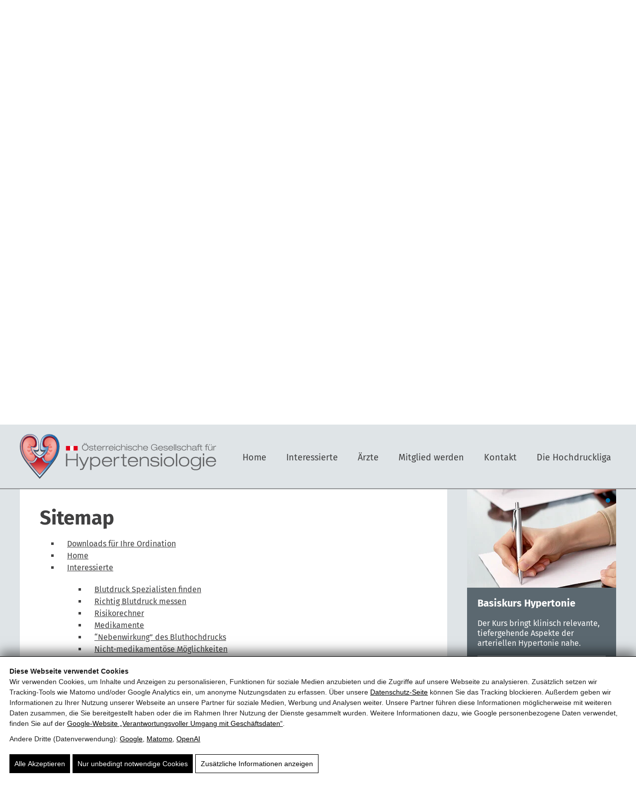

--- FILE ---
content_type: text/html; charset=UTF-8
request_url: https://www.hochdruckliga.at/sitemap/
body_size: 19937
content:
<!doctype html><html lang="de"><head> <script id="pw-cc-init">(function(){window.dataLayer=window.dataLayer||[];window.gtag=window.gtag||function(){dataLayer.push(arguments)};gtag('set','ads_data_redaction',!0);gtag('set','url_passthrough',!0);gtag('consent','default',{"ad_storage":"denied","ad_user_data":"denied","ad_personalization":"denied","analytics_storage":"denied","functionality_storage":"granted","personalization_storage":"denied","security_storage":"granted"},{region:["AT","BE","BG","HR","CY","CZ","DK","EE","FI","FR","DE","GR","HU","IE","IT","LV","LT","LU","MT","NL","PL","PT","RO","SK","SI","ES","SE","IS","LI","NO","CH","GB"]});var apply=function(){var s=null;try{s=localStorage.getItem('pw_dch_banner')||sessionStorage.getItem('pw_dch_banner')}catch(e){}if('1'===s){var n='1'===navigator.doNotTrack||'yes'===navigator.doNotTrack||'1'===window.doNotTrack||'1'===navigator.msDoNotTrack;gtag('consent','update',{ad_storage:n?'denied':'granted',ad_user_data:n?'denied':'granted',ad_personalization:n?'denied':'granted',analytics_storage:n?'denied':'granted',functionality_storage:'granted',personalization_storage:'granted',security_storage:'granted'})}else if('2'===s){gtag('consent','update',{ad_storage:'denied',ad_user_data:'denied',ad_personalization:'denied',analytics_storage:'denied',functionality_storage:'granted',personalization_storage:'denied',security_storage:'granted'})}};('loading'===document.readyState)?document.addEventListener('DOMContentLoaded',apply,{once:!0}):apply()})()</script> <title>Sitemap der Hochdruckliga</title><link rel="canonical" href="https://www.hochdruckliga.at/sitemap/" /><meta name="description" content="Übersicht aller Inhalte und Angebote zur Hypertonieprävention und Blutdruckkontrolle auf der Website der Hochdruckliga." /><meta property="og:type" content="website" /><meta property="og:locale" content="de_DE" /><meta property="og:site_name" content="Hochdruckliga" /><meta property="og:title" content="Sitemap der Hochdruckliga" /><meta property="og:description" content="Übersicht aller Inhalte und Angebote zur Hypertonieprävention und Blutdruckkontrolle auf der Website der Hochdruckliga." /><meta property="og:url" content="https://www.hochdruckliga.at/sitemap/" /><meta property="og:image" content="https://static.hochdruckliga.at/wp-content/uploads/2022/04/empty-beds-in-ward-at-hospital-2021-08-28-17-23-58-utc-scaled.jpg" /><meta property="og:image:width" content="2560" /><meta property="og:image:height" content="1707" /><meta property="og:image:alt" content="Krankenhausbett mit blauer Decke in einem hellen, modernen Raum für Patienten." /><meta name="twitter:card" content="summary_large_image" /><meta name="twitter:title" content="Sitemap der Hochdruckliga" /><meta name="twitter:description" content="Übersicht aller Inhalte und Angebote zur Hypertonieprävention und Blutdruckkontrolle auf der Website der Hochdruckliga." /><meta name="twitter:image" content="https://static.hochdruckliga.at/wp-content/uploads/2022/04/empty-beds-in-ward-at-hospital-2021-08-28-17-23-58-utc-scaled.jpg" /><meta name="twitter:image:alt" content="Krankenhausbett mit blauer Decke in einem hellen, modernen Raum für Patienten." /><link rel='dns-prefetch' href='//static.hochdruckliga.at' /><link href='https://static.hochdruckliga.at' crossorigin='anonymous' rel='preconnect' /><link rel="prefetch" href="https://static.hochdruckliga.at/wp-content/themes/blankslate/fonts/fira-sans-v16-latin-100italic.woff2" type="font/woff2" crossorigin="anonymous" /><link rel="prefetch" href="https://static.hochdruckliga.at/wp-content/themes/blankslate/fonts/fira-sans-v16-latin-100.woff2" type="font/woff2" crossorigin="anonymous" /><link rel="prefetch" href="https://static.hochdruckliga.at/wp-content/themes/blankslate/fonts/fira-sans-v16-latin-200.woff2" type="font/woff2" crossorigin="anonymous" /><link rel="prefetch" href="https://static.hochdruckliga.at/wp-content/themes/blankslate/fonts/fira-sans-v16-latin-200italic.woff2" type="font/woff2" crossorigin="anonymous" /><link rel="prefetch" href="https://static.hochdruckliga.at/wp-content/themes/blankslate/fonts/fira-sans-v16-latin-300.woff2" type="font/woff2" crossorigin="anonymous" /><link rel="prefetch" href="https://static.hochdruckliga.at/wp-content/themes/blankslate/fonts/fira-sans-v16-latin-300italic.woff2" type="font/woff2" crossorigin="anonymous" /><link rel="prefetch" href="https://static.hochdruckliga.at/wp-content/themes/blankslate/fonts/fira-sans-v16-latin-regular.woff2" type="font/woff2" crossorigin="anonymous" /><link rel="prefetch" href="https://static.hochdruckliga.at/wp-content/themes/blankslate/fonts/fira-sans-v16-latin-italic.woff2" type="font/woff2" crossorigin="anonymous" /><link rel="prefetch" href="https://static.hochdruckliga.at/wp-content/themes/blankslate/fonts/fira-sans-v16-latin-500.woff2" type="font/woff2" crossorigin="anonymous" /><link rel="prefetch" href="https://static.hochdruckliga.at/wp-content/themes/blankslate/fonts/fira-sans-v16-latin-500italic.woff2" type="font/woff2" crossorigin="anonymous" /><link rel="prefetch" href="https://static.hochdruckliga.at/wp-content/themes/blankslate/fonts/fira-sans-v16-latin-600.woff2" type="font/woff2" crossorigin="anonymous" /><link rel="prefetch" href="https://static.hochdruckliga.at/wp-content/themes/blankslate/fonts/fira-sans-v16-latin-600italic.woff2" type="font/woff2" crossorigin="anonymous" /><link rel="prefetch" href="https://static.hochdruckliga.at/wp-content/themes/blankslate/fonts/fira-sans-v16-latin-700.woff2" type="font/woff2" crossorigin="anonymous" /><link rel="prefetch" href="https://static.hochdruckliga.at/wp-content/themes/blankslate/fonts/fira-sans-v16-latin-700italic.woff2" type="font/woff2" crossorigin="anonymous" /><link rel="prefetch" href="https://static.hochdruckliga.at/wp-content/themes/blankslate/fonts/fira-sans-v16-latin-800.woff2" type="font/woff2" crossorigin="anonymous" /><link rel="prefetch" href="https://static.hochdruckliga.at/wp-content/themes/blankslate/fonts/fira-sans-v16-latin-800italic.woff2" type="font/woff2" crossorigin="anonymous" /><link rel="prefetch" href="https://static.hochdruckliga.at/wp-content/themes/blankslate/fonts/fira-sans-v16-latin-900.woff2" type="font/woff2" crossorigin="anonymous" /><link rel="prefetch" href="https://static.hochdruckliga.at/wp-content/themes/blankslate/fonts/fira-sans-v16-latin-900italic.woff2" type="font/woff2" crossorigin="anonymous" /><link rel="preload" as="script" href="https://static.hochdruckliga.at/wp-includes/js/jquery/jquery.min.js?ver=6.9" /><meta name="theme-color" content="#4a4a4a" /><link rel="manifest" href="https://www.hochdruckliga.at/wp-content/mu-plugins/pw-assets/pw-service-worker/manifest.webmanifest?ver=1pw-16.1.9-0-7.4.0" type="application/manifest+json"> <style id="pw-inline-styles" type="text/css">img,svg{height:auto}#pw_dch_text p{line-height:1.5!important}form.forminator-custom-form:not(.forminator_ajax):after{display:none!important}form.forminator-custom-form,form.forminator-custom-form.forminator_ajax{display:block!important}#pw_dch_wrapper a{color:#000;text-decoration:underline}.forminator-custom-form::after{display:none!important}</style><style id='wp-img-auto-sizes-contain-inline-css' type='text/css'>img:is([sizes=auto i],[sizes^="auto," i]){contain-intrinsic-size:3000px 1500px}</style> <link rel="preload stylesheet" id='pw-view-transitions-mu-css' href='https://static.hochdruckliga.at/wp-content/mu-plugins/pw-assets/pw-view-transitions/view-transitions.css?ver=1769439601' type='text/css' media='all' as="style" onload="this.onload=null;this.rel='stylesheet'"/> <style id='pw-view-transitions-mu-inline-css' type='text/css'>:root{--pw-vt-duration-ms:150ms}</style> <link rel="preload stylesheet" id='pw-waicg-core-css' href='https://static.hochdruckliga.at/wp-content/mu-plugins/pw-assets/pw-waicg-helper/css/pw-waicg-core.min.css?ver=1761275394' type='text/css' media='all' as="style" onload="this.onload=null;this.rel='stylesheet'"/> <style id='wp-block-library-inline-css' type='text/css'>:root{--wp-block-synced-color:#7a00df;--wp-block-synced-color--rgb:122,0,223;--wp-bound-block-color:var(--wp-block-synced-color);--wp-editor-canvas-background:#ddd;--wp-admin-theme-color:#007cba;--wp-admin-theme-color--rgb:0,124,186;--wp-admin-theme-color-darker-10:#006ba1;--wp-admin-theme-color-darker-10--rgb:0,107,160.5;--wp-admin-theme-color-darker-20:#005a87;--wp-admin-theme-color-darker-20--rgb:0,90,135;--wp-admin-border-width-focus:2px}@media (min-resolution:192dpi){:root{--wp-admin-border-width-focus:1.5px}}.wp-element-button{cursor:pointer}:root .has-very-light-gray-background-color{background-color:#eee}:root .has-very-dark-gray-background-color{background-color:#313131}:root .has-very-light-gray-color{color:#eee}:root .has-very-dark-gray-color{color:#313131}:root .has-vivid-green-cyan-to-vivid-cyan-blue-gradient-background{background:linear-gradient(135deg,#00d084,#0693e3)}:root .has-purple-crush-gradient-background{background:linear-gradient(135deg,#34e2e4,#4721fb 50%,#ab1dfe)}:root .has-hazy-dawn-gradient-background{background:linear-gradient(135deg,#faaca8,#dad0ec)}:root .has-subdued-olive-gradient-background{background:linear-gradient(135deg,#fafae1,#67a671)}:root .has-atomic-cream-gradient-background{background:linear-gradient(135deg,#fdd79a,#004a59)}:root .has-nightshade-gradient-background{background:linear-gradient(135deg,#330968,#31cdcf)}:root .has-midnight-gradient-background{background:linear-gradient(135deg,#020381,#2874fc)}:root{--wp--preset--font-size--normal:16px;--wp--preset--font-size--huge:42px}.has-regular-font-size{font-size:1em}.has-larger-font-size{font-size:2.625em}.has-normal-font-size{font-size:var(--wp--preset--font-size--normal)}.has-huge-font-size{font-size:var(--wp--preset--font-size--huge)}.has-text-align-center{text-align:center}.has-text-align-left{text-align:left}.has-text-align-right{text-align:right}.has-fit-text{white-space:nowrap!important}#end-resizable-editor-section{display:none}.aligncenter{clear:both}.items-justified-left{justify-content:flex-start}.items-justified-center{justify-content:center}.items-justified-right{justify-content:flex-end}.items-justified-space-between{justify-content:space-between}.screen-reader-text{border:0;clip-path:inset(50%);height:1px;margin:-1px;overflow:hidden;padding:0;position:absolute;width:1px;word-wrap:normal!important}.screen-reader-text:focus{background-color:#ddd;clip-path:none;color:#444;display:block;font-size:1em;height:auto;left:5px;line-height:normal;padding:15px 23px 14px;text-decoration:none;top:5px;width:auto;z-index:100000}html :where(.has-border-color){border-style:solid}html :where([style*=border-top-color]){border-top-style:solid}html :where([style*=border-right-color]){border-right-style:solid}html :where([style*=border-bottom-color]){border-bottom-style:solid}html :where([style*=border-left-color]){border-left-style:solid}html :where([style*=border-width]){border-style:solid}html :where([style*=border-top-width]){border-top-style:solid}html :where([style*=border-right-width]){border-right-style:solid}html :where([style*=border-bottom-width]){border-bottom-style:solid}html :where([style*=border-left-width]){border-left-style:solid}html :where(img[class*=wp-image-]){height:auto;max-width:100%}:where(figure){margin:0 0 1em}html :where(.is-position-sticky){--wp-admin--admin-bar--position-offset:var(--wp-admin--admin-bar--height,0px)}@media screen and (max-width:600px){html :where(.is-position-sticky){--wp-admin--admin-bar--position-offset:0px}}</style><style id='wp-block-heading-inline-css' type='text/css'>h1:where(.wp-block-heading).has-background,h2:where(.wp-block-heading).has-background,h3:where(.wp-block-heading).has-background,h4:where(.wp-block-heading).has-background,h5:where(.wp-block-heading).has-background,h6:where(.wp-block-heading).has-background{padding:1.25em 2.375em}h1.has-text-align-left[style*=writing-mode]:where([style*=vertical-lr]),h1.has-text-align-right[style*=writing-mode]:where([style*=vertical-rl]),h2.has-text-align-left[style*=writing-mode]:where([style*=vertical-lr]),h2.has-text-align-right[style*=writing-mode]:where([style*=vertical-rl]),h3.has-text-align-left[style*=writing-mode]:where([style*=vertical-lr]),h3.has-text-align-right[style*=writing-mode]:where([style*=vertical-rl]),h4.has-text-align-left[style*=writing-mode]:where([style*=vertical-lr]),h4.has-text-align-right[style*=writing-mode]:where([style*=vertical-rl]),h5.has-text-align-left[style*=writing-mode]:where([style*=vertical-lr]),h5.has-text-align-right[style*=writing-mode]:where([style*=vertical-rl]),h6.has-text-align-left[style*=writing-mode]:where([style*=vertical-lr]),h6.has-text-align-right[style*=writing-mode]:where([style*=vertical-rl]){rotate:180deg}</style> <style id='wp-block-page-list-inline-css' type='text/css'>.wp-block-navigation .wp-block-page-list{align-items:var(--navigation-layout-align,initial);background-color:inherit;display:flex;flex-direction:var(--navigation-layout-direction,initial);flex-wrap:var(--navigation-layout-wrap,wrap);justify-content:var(--navigation-layout-justify,initial)}.wp-block-navigation .wp-block-navigation-item{background-color:inherit}.wp-block-page-list{box-sizing:border-box}</style> <style id='global-styles-inline-css' type='text/css'>:root{--wp--preset--aspect-ratio--square:1;--wp--preset--aspect-ratio--4-3:4/3;--wp--preset--aspect-ratio--3-4:3/4;--wp--preset--aspect-ratio--3-2:3/2;--wp--preset--aspect-ratio--2-3:2/3;--wp--preset--aspect-ratio--16-9:16/9;--wp--preset--aspect-ratio--9-16:9/16;--wp--preset--color--black:#000000;--wp--preset--color--cyan-bluish-gray:#abb8c3;--wp--preset--color--white:#ffffff;--wp--preset--color--pale-pink:#f78da7;--wp--preset--color--vivid-red:#cf2e2e;--wp--preset--color--luminous-vivid-orange:#ff6900;--wp--preset--color--luminous-vivid-amber:#fcb900;--wp--preset--color--light-green-cyan:#7bdcb5;--wp--preset--color--vivid-green-cyan:#00d084;--wp--preset--color--pale-cyan-blue:#8ed1fc;--wp--preset--color--vivid-cyan-blue:#0693e3;--wp--preset--color--vivid-purple:#9b51e0;--wp--preset--gradient--vivid-cyan-blue-to-vivid-purple:linear-gradient(135deg,rgb(6,147,227) 0%,rgb(155,81,224) 100%);--wp--preset--gradient--light-green-cyan-to-vivid-green-cyan:linear-gradient(135deg,rgb(122,220,180) 0%,rgb(0,208,130) 100%);--wp--preset--gradient--luminous-vivid-amber-to-luminous-vivid-orange:linear-gradient(135deg,rgb(252,185,0) 0%,rgb(255,105,0) 100%);--wp--preset--gradient--luminous-vivid-orange-to-vivid-red:linear-gradient(135deg,rgb(255,105,0) 0%,rgb(207,46,46) 100%);--wp--preset--gradient--very-light-gray-to-cyan-bluish-gray:linear-gradient(135deg,rgb(238,238,238) 0%,rgb(169,184,195) 100%);--wp--preset--gradient--cool-to-warm-spectrum:linear-gradient(135deg,rgb(74,234,220) 0%,rgb(151,120,209) 20%,rgb(207,42,186) 40%,rgb(238,44,130) 60%,rgb(251,105,98) 80%,rgb(254,248,76) 100%);--wp--preset--gradient--blush-light-purple:linear-gradient(135deg,rgb(255,206,236) 0%,rgb(152,150,240) 100%);--wp--preset--gradient--blush-bordeaux:linear-gradient(135deg,rgb(254,205,165) 0%,rgb(254,45,45) 50%,rgb(107,0,62) 100%);--wp--preset--gradient--luminous-dusk:linear-gradient(135deg,rgb(255,203,112) 0%,rgb(199,81,192) 50%,rgb(65,88,208) 100%);--wp--preset--gradient--pale-ocean:linear-gradient(135deg,rgb(255,245,203) 0%,rgb(182,227,212) 50%,rgb(51,167,181) 100%);--wp--preset--gradient--electric-grass:linear-gradient(135deg,rgb(202,248,128) 0%,rgb(113,206,126) 100%);--wp--preset--gradient--midnight:linear-gradient(135deg,rgb(2,3,129) 0%,rgb(40,116,252) 100%);--wp--preset--font-size--small:13px;--wp--preset--font-size--medium:20px;--wp--preset--font-size--large:36px;--wp--preset--font-size--x-large:42px;--wp--preset--spacing--20:0.44rem;--wp--preset--spacing--30:0.67rem;--wp--preset--spacing--40:1rem;--wp--preset--spacing--50:1.5rem;--wp--preset--spacing--60:2.25rem;--wp--preset--spacing--70:3.38rem;--wp--preset--spacing--80:5.06rem;--wp--preset--shadow--natural:6px 6px 9px rgba(0, 0, 0, 0.2);--wp--preset--shadow--deep:12px 12px 50px rgba(0, 0, 0, 0.4);--wp--preset--shadow--sharp:6px 6px 0px rgba(0, 0, 0, 0.2);--wp--preset--shadow--outlined:6px 6px 0px -3px rgb(255, 255, 255), 6px 6px rgb(0, 0, 0);--wp--preset--shadow--crisp:6px 6px 0px rgb(0, 0, 0)}:where(.is-layout-flex){gap:.5em}:where(.is-layout-grid){gap:.5em}body .is-layout-flex{display:flex}.is-layout-flex{flex-wrap:wrap;align-items:center}.is-layout-flex>:is(*,div){margin:0}body .is-layout-grid{display:grid}.is-layout-grid>:is(*,div){margin:0}:where(.wp-block-columns.is-layout-flex){gap:2em}:where(.wp-block-columns.is-layout-grid){gap:2em}:where(.wp-block-post-template.is-layout-flex){gap:1.25em}:where(.wp-block-post-template.is-layout-grid){gap:1.25em}.has-black-color{color:var(--wp--preset--color--black)!important}.has-cyan-bluish-gray-color{color:var(--wp--preset--color--cyan-bluish-gray)!important}.has-white-color{color:var(--wp--preset--color--white)!important}.has-pale-pink-color{color:var(--wp--preset--color--pale-pink)!important}.has-vivid-red-color{color:var(--wp--preset--color--vivid-red)!important}.has-luminous-vivid-orange-color{color:var(--wp--preset--color--luminous-vivid-orange)!important}.has-luminous-vivid-amber-color{color:var(--wp--preset--color--luminous-vivid-amber)!important}.has-light-green-cyan-color{color:var(--wp--preset--color--light-green-cyan)!important}.has-vivid-green-cyan-color{color:var(--wp--preset--color--vivid-green-cyan)!important}.has-pale-cyan-blue-color{color:var(--wp--preset--color--pale-cyan-blue)!important}.has-vivid-cyan-blue-color{color:var(--wp--preset--color--vivid-cyan-blue)!important}.has-vivid-purple-color{color:var(--wp--preset--color--vivid-purple)!important}.has-black-background-color{background-color:var(--wp--preset--color--black)!important}.has-cyan-bluish-gray-background-color{background-color:var(--wp--preset--color--cyan-bluish-gray)!important}.has-white-background-color{background-color:var(--wp--preset--color--white)!important}.has-pale-pink-background-color{background-color:var(--wp--preset--color--pale-pink)!important}.has-vivid-red-background-color{background-color:var(--wp--preset--color--vivid-red)!important}.has-luminous-vivid-orange-background-color{background-color:var(--wp--preset--color--luminous-vivid-orange)!important}.has-luminous-vivid-amber-background-color{background-color:var(--wp--preset--color--luminous-vivid-amber)!important}.has-light-green-cyan-background-color{background-color:var(--wp--preset--color--light-green-cyan)!important}.has-vivid-green-cyan-background-color{background-color:var(--wp--preset--color--vivid-green-cyan)!important}.has-pale-cyan-blue-background-color{background-color:var(--wp--preset--color--pale-cyan-blue)!important}.has-vivid-cyan-blue-background-color{background-color:var(--wp--preset--color--vivid-cyan-blue)!important}.has-vivid-purple-background-color{background-color:var(--wp--preset--color--vivid-purple)!important}.has-black-border-color{border-color:var(--wp--preset--color--black)!important}.has-cyan-bluish-gray-border-color{border-color:var(--wp--preset--color--cyan-bluish-gray)!important}.has-white-border-color{border-color:var(--wp--preset--color--white)!important}.has-pale-pink-border-color{border-color:var(--wp--preset--color--pale-pink)!important}.has-vivid-red-border-color{border-color:var(--wp--preset--color--vivid-red)!important}.has-luminous-vivid-orange-border-color{border-color:var(--wp--preset--color--luminous-vivid-orange)!important}.has-luminous-vivid-amber-border-color{border-color:var(--wp--preset--color--luminous-vivid-amber)!important}.has-light-green-cyan-border-color{border-color:var(--wp--preset--color--light-green-cyan)!important}.has-vivid-green-cyan-border-color{border-color:var(--wp--preset--color--vivid-green-cyan)!important}.has-pale-cyan-blue-border-color{border-color:var(--wp--preset--color--pale-cyan-blue)!important}.has-vivid-cyan-blue-border-color{border-color:var(--wp--preset--color--vivid-cyan-blue)!important}.has-vivid-purple-border-color{border-color:var(--wp--preset--color--vivid-purple)!important}.has-vivid-cyan-blue-to-vivid-purple-gradient-background{background:var(--wp--preset--gradient--vivid-cyan-blue-to-vivid-purple)!important}.has-light-green-cyan-to-vivid-green-cyan-gradient-background{background:var(--wp--preset--gradient--light-green-cyan-to-vivid-green-cyan)!important}.has-luminous-vivid-amber-to-luminous-vivid-orange-gradient-background{background:var(--wp--preset--gradient--luminous-vivid-amber-to-luminous-vivid-orange)!important}.has-luminous-vivid-orange-to-vivid-red-gradient-background{background:var(--wp--preset--gradient--luminous-vivid-orange-to-vivid-red)!important}.has-very-light-gray-to-cyan-bluish-gray-gradient-background{background:var(--wp--preset--gradient--very-light-gray-to-cyan-bluish-gray)!important}.has-cool-to-warm-spectrum-gradient-background{background:var(--wp--preset--gradient--cool-to-warm-spectrum)!important}.has-blush-light-purple-gradient-background{background:var(--wp--preset--gradient--blush-light-purple)!important}.has-blush-bordeaux-gradient-background{background:var(--wp--preset--gradient--blush-bordeaux)!important}.has-luminous-dusk-gradient-background{background:var(--wp--preset--gradient--luminous-dusk)!important}.has-pale-ocean-gradient-background{background:var(--wp--preset--gradient--pale-ocean)!important}.has-electric-grass-gradient-background{background:var(--wp--preset--gradient--electric-grass)!important}.has-midnight-gradient-background{background:var(--wp--preset--gradient--midnight)!important}.has-small-font-size{font-size:var(--wp--preset--font-size--small)!important}.has-medium-font-size{font-size:var(--wp--preset--font-size--medium)!important}.has-large-font-size{font-size:var(--wp--preset--font-size--large)!important}.has-x-large-font-size{font-size:var(--wp--preset--font-size--x-large)!important}</style> <style id='classic-theme-styles-inline-css' type='text/css'>.wp-block-button__link{color:#fff;background-color:#32373c;border-radius:9999px;box-shadow:none;text-decoration:none;padding:calc(.667em + 2px) calc(1.333em + 2px);font-size:1.125em}.wp-block-file__button{background:#32373c;color:#fff;text-decoration:none}</style> <link rel="preload stylesheet" id='pw-admin-extended-frontend-css' href='https://static.hochdruckliga.at/wp-content/mu-plugins/pw-assets/pw-combined-pw-admin-extended/frontend.min.css?ver=12.1.12.1765448814' type='text/css' media='all' as="style" onload="this.onload=null;this.rel='stylesheet'"/> <style id='real3d-flipbook-a11y-inline-css' type='text/css'>@media (prefers-reduced-motion:reduce){.flipbook-page,.real3dflipbook,canvas{animation:none!important;transition:none!important}}.flipbook-main-wrapper,.flipbook-container{touch-action:pan-y pinch-zoom;overscroll-behavior:contain;-webkit-overflow-scrolling:touch}.flipbook .viewer .toolbar .btn{min-width:2.5rem;min-height:2.5rem}</style> <style id='kadence-blocks-global-variables-inline-css' type='text/css'>:root{--global-kb-font-size-sm:clamp(0.8rem, 0.73rem + 0.217vw, 0.9rem);--global-kb-font-size-md:clamp(1.1rem, 0.995rem + 0.326vw, 1.25rem);--global-kb-font-size-lg:clamp(1.75rem, 1.576rem + 0.543vw, 2rem);--global-kb-font-size-xl:clamp(2.25rem, 1.728rem + 1.63vw, 3rem);--global-kb-font-size-xxl:clamp(2.5rem, 1.456rem + 3.26vw, 4rem);--global-kb-font-size-xxxl:clamp(2.75rem, 0.489rem + 7.065vw, 6rem)}:root{--global-palette1:#3182CE;--global-palette2:#2B6CB0;--global-palette3:#1A202C;--global-palette4:#2D3748;--global-palette5:#4A5568;--global-palette6:#718096;--global-palette7:#EDF2F7;--global-palette8:#F7FAFC;--global-palette9:#ffffff}</style> <style id='pw-inline-styles-inline-css' type='text/css'>body #moove_gdpr_cookie_info_bar button.moove-gdpr-infobar-reject-btn{border:1px solid #000!important;background:transparent!important;color:#000!important;opacity:0.6!important}body #moove_gdpr_cookie_info_bar button.moove-gdpr-infobar-reject-btn:hover{background:#000!important;color:#fff!important}@font-face{font-family:'Fira Sans';font-style:italic;font-weight:100;font-display:swap;src:url(https://www.hochdruckliga.at/wp-content/themes/blankslate/fonts/fira-sans-v16-latin-100italic.eot);src:local(''),url('https://www.hochdruckliga.at/wp-content/themes/blankslate/fonts/fira-sans-v16-latin-100italic.eot?#iefix') format('embedded-opentype'),url(https://static.hochdruckliga.at/wp-content/themes/blankslate/fonts/fira-sans-v16-latin-100italic.woff2) format('woff2'),url(https://static.hochdruckliga.at/wp-content/themes/blankslate/fonts/fira-sans-v16-latin-100italic.woff) format('woff'),url(https://static.hochdruckliga.at/wp-content/themes/blankslate/fonts/fira-sans-v16-latin-100italic.ttf) format('truetype'),url('https://www.hochdruckliga.at/wp-content/themes/blankslate/fonts/fira-sans-v16-latin-100italic.svg#FiraSans') format('svg')}@font-face{font-family:'Fira Sans';font-style:normal;font-weight:100;font-display:swap;src:url(https://www.hochdruckliga.at/wp-content/themes/blankslate/fonts/fira-sans-v16-latin-100.eot);src:local(''),url('https://www.hochdruckliga.at/wp-content/themes/blankslate/fonts/fira-sans-v16-latin-100.eot?#iefix') format('embedded-opentype'),url(https://static.hochdruckliga.at/wp-content/themes/blankslate/fonts/fira-sans-v16-latin-100.woff2) format('woff2'),url(https://static.hochdruckliga.at/wp-content/themes/blankslate/fonts/fira-sans-v16-latin-100.woff) format('woff'),url(https://static.hochdruckliga.at/wp-content/themes/blankslate/fonts/fira-sans-v16-latin-100.ttf) format('truetype'),url('https://www.hochdruckliga.at/wp-content/themes/blankslate/fonts/fira-sans-v16-latin-100.svg#FiraSans') format('svg')}@font-face{font-family:'Fira Sans';font-style:normal;font-weight:200;font-display:swap;src:url(https://www.hochdruckliga.at/wp-content/themes/blankslate/fonts/fira-sans-v16-latin-200.eot);src:local(''),url('https://www.hochdruckliga.at/wp-content/themes/blankslate/fonts/fira-sans-v16-latin-200.eot?#iefix') format('embedded-opentype'),url(https://static.hochdruckliga.at/wp-content/themes/blankslate/fonts/fira-sans-v16-latin-200.woff2) format('woff2'),url(https://static.hochdruckliga.at/wp-content/themes/blankslate/fonts/fira-sans-v16-latin-200.woff) format('woff'),url(https://static.hochdruckliga.at/wp-content/themes/blankslate/fonts/fira-sans-v16-latin-200.ttf) format('truetype'),url('https://www.hochdruckliga.at/wp-content/themes/blankslate/fonts/fira-sans-v16-latin-200.svg#FiraSans') format('svg')}@font-face{font-family:'Fira Sans';font-style:italic;font-weight:200;font-display:swap;src:url(https://www.hochdruckliga.at/wp-content/themes/blankslate/fonts/fira-sans-v16-latin-200italic.eot);src:local(''),url('https://www.hochdruckliga.at/wp-content/themes/blankslate/fonts/fira-sans-v16-latin-200italic.eot?#iefix') format('embedded-opentype'),url(https://static.hochdruckliga.at/wp-content/themes/blankslate/fonts/fira-sans-v16-latin-200italic.woff2) format('woff2'),url(https://static.hochdruckliga.at/wp-content/themes/blankslate/fonts/fira-sans-v16-latin-200italic.woff) format('woff'),url(https://static.hochdruckliga.at/wp-content/themes/blankslate/fonts/fira-sans-v16-latin-200italic.ttf) format('truetype'),url('https://www.hochdruckliga.at/wp-content/themes/blankslate/fonts/fira-sans-v16-latin-200italic.svg#FiraSans') format('svg')}@font-face{font-family:'Fira Sans';font-style:normal;font-weight:300;font-display:swap;src:url(https://www.hochdruckliga.at/wp-content/themes/blankslate/fonts/fira-sans-v16-latin-300.eot);src:local(''),url('https://www.hochdruckliga.at/wp-content/themes/blankslate/fonts/fira-sans-v16-latin-300.eot?#iefix') format('embedded-opentype'),url(https://static.hochdruckliga.at/wp-content/themes/blankslate/fonts/fira-sans-v16-latin-300.woff2) format('woff2'),url(https://static.hochdruckliga.at/wp-content/themes/blankslate/fonts/fira-sans-v16-latin-300.woff) format('woff'),url(https://static.hochdruckliga.at/wp-content/themes/blankslate/fonts/fira-sans-v16-latin-300.ttf) format('truetype'),url('https://www.hochdruckliga.at/wp-content/themes/blankslate/fonts/fira-sans-v16-latin-300.svg#FiraSans') format('svg')}@font-face{font-family:'Fira Sans';font-style:italic;font-weight:300;font-display:swap;src:url(https://www.hochdruckliga.at/wp-content/themes/blankslate/fonts/fira-sans-v16-latin-300italic.eot);src:local(''),url('https://www.hochdruckliga.at/wp-content/themes/blankslate/fonts/fira-sans-v16-latin-300italic.eot?#iefix') format('embedded-opentype'),url(https://static.hochdruckliga.at/wp-content/themes/blankslate/fonts/fira-sans-v16-latin-300italic.woff2) format('woff2'),url(https://static.hochdruckliga.at/wp-content/themes/blankslate/fonts/fira-sans-v16-latin-300italic.woff) format('woff'),url(https://static.hochdruckliga.at/wp-content/themes/blankslate/fonts/fira-sans-v16-latin-300italic.ttf) format('truetype'),url('https://www.hochdruckliga.at/wp-content/themes/blankslate/fonts/fira-sans-v16-latin-300italic.svg#FiraSans') format('svg')}@font-face{font-family:'Fira Sans';font-style:normal;font-weight:400;font-display:swap;src:url(https://www.hochdruckliga.at/wp-content/themes/blankslate/fonts/fira-sans-v16-latin-regular.eot);src:local(''),url('https://www.hochdruckliga.at/wp-content/themes/blankslate/fonts/fira-sans-v16-latin-regular.eot?#iefix') format('embedded-opentype'),url(https://static.hochdruckliga.at/wp-content/themes/blankslate/fonts/fira-sans-v16-latin-regular.woff2) format('woff2'),url(https://static.hochdruckliga.at/wp-content/themes/blankslate/fonts/fira-sans-v16-latin-regular.woff) format('woff'),url(https://static.hochdruckliga.at/wp-content/themes/blankslate/fonts/fira-sans-v16-latin-regular.ttf) format('truetype'),url('https://www.hochdruckliga.at/wp-content/themes/blankslate/fonts/fira-sans-v16-latin-regular.svg#FiraSans') format('svg')}@font-face{font-family:'Fira Sans';font-style:italic;font-weight:400;font-display:swap;src:url(https://www.hochdruckliga.at/wp-content/themes/blankslate/fonts/fira-sans-v16-latin-italic.eot);src:local(''),url('https://www.hochdruckliga.at/wp-content/themes/blankslate/fonts/fira-sans-v16-latin-italic.eot?#iefix') format('embedded-opentype'),url(https://static.hochdruckliga.at/wp-content/themes/blankslate/fonts/fira-sans-v16-latin-italic.woff2) format('woff2'),url(https://static.hochdruckliga.at/wp-content/themes/blankslate/fonts/fira-sans-v16-latin-italic.woff) format('woff'),url(https://static.hochdruckliga.at/wp-content/themes/blankslate/fonts/fira-sans-v16-latin-italic.ttf) format('truetype'),url('https://www.hochdruckliga.at/wp-content/themes/blankslate/fonts/fira-sans-v16-latin-italic.svg#FiraSans') format('svg')}@font-face{font-family:'Fira Sans';font-style:normal;font-weight:500;font-display:swap;src:url(https://www.hochdruckliga.at/wp-content/themes/blankslate/fonts/fira-sans-v16-latin-500.eot);src:local(''),url('https://www.hochdruckliga.at/wp-content/themes/blankslate/fonts/fira-sans-v16-latin-500.eot?#iefix') format('embedded-opentype'),url(https://static.hochdruckliga.at/wp-content/themes/blankslate/fonts/fira-sans-v16-latin-500.woff2) format('woff2'),url(https://static.hochdruckliga.at/wp-content/themes/blankslate/fonts/fira-sans-v16-latin-500.woff) format('woff'),url(https://static.hochdruckliga.at/wp-content/themes/blankslate/fonts/fira-sans-v16-latin-500.ttf) format('truetype'),url('https://www.hochdruckliga.at/wp-content/themes/blankslate/fonts/fira-sans-v16-latin-500.svg#FiraSans') format('svg')}@font-face{font-family:'Fira Sans';font-style:italic;font-weight:500;font-display:swap;src:url(https://www.hochdruckliga.at/wp-content/themes/blankslate/fonts/fira-sans-v16-latin-500italic.eot);src:local(''),url('https://www.hochdruckliga.at/wp-content/themes/blankslate/fonts/fira-sans-v16-latin-500italic.eot?#iefix') format('embedded-opentype'),url(https://static.hochdruckliga.at/wp-content/themes/blankslate/fonts/fira-sans-v16-latin-500italic.woff2) format('woff2'),url(https://static.hochdruckliga.at/wp-content/themes/blankslate/fonts/fira-sans-v16-latin-500italic.woff) format('woff'),url(https://static.hochdruckliga.at/wp-content/themes/blankslate/fonts/fira-sans-v16-latin-500italic.ttf) format('truetype'),url('https://www.hochdruckliga.at/wp-content/themes/blankslate/fonts/fira-sans-v16-latin-500italic.svg#FiraSans') format('svg')}@font-face{font-family:'Fira Sans';font-style:normal;font-weight:600;font-display:swap;src:url(https://www.hochdruckliga.at/wp-content/themes/blankslate/fonts/fira-sans-v16-latin-600.eot);src:local(''),url('https://www.hochdruckliga.at/wp-content/themes/blankslate/fonts/fira-sans-v16-latin-600.eot?#iefix') format('embedded-opentype'),url(https://static.hochdruckliga.at/wp-content/themes/blankslate/fonts/fira-sans-v16-latin-600.woff2) format('woff2'),url(https://static.hochdruckliga.at/wp-content/themes/blankslate/fonts/fira-sans-v16-latin-600.woff) format('woff'),url(https://static.hochdruckliga.at/wp-content/themes/blankslate/fonts/fira-sans-v16-latin-600.ttf) format('truetype'),url('https://www.hochdruckliga.at/wp-content/themes/blankslate/fonts/fira-sans-v16-latin-600.svg#FiraSans') format('svg')}@font-face{font-family:'Fira Sans';font-style:italic;font-weight:600;font-display:swap;src:url(https://www.hochdruckliga.at/wp-content/themes/blankslate/fonts/fira-sans-v16-latin-600italic.eot);src:local(''),url('https://www.hochdruckliga.at/wp-content/themes/blankslate/fonts/fira-sans-v16-latin-600italic.eot?#iefix') format('embedded-opentype'),url(https://static.hochdruckliga.at/wp-content/themes/blankslate/fonts/fira-sans-v16-latin-600italic.woff2) format('woff2'),url(https://static.hochdruckliga.at/wp-content/themes/blankslate/fonts/fira-sans-v16-latin-600italic.woff) format('woff'),url(https://static.hochdruckliga.at/wp-content/themes/blankslate/fonts/fira-sans-v16-latin-600italic.ttf) format('truetype'),url('https://www.hochdruckliga.at/wp-content/themes/blankslate/fonts/fira-sans-v16-latin-600italic.svg#FiraSans') format('svg')}@font-face{font-family:'Fira Sans';font-style:normal;font-weight:700;font-display:swap;src:url(https://www.hochdruckliga.at/wp-content/themes/blankslate/fonts/fira-sans-v16-latin-700.eot);src:local(''),url('https://www.hochdruckliga.at/wp-content/themes/blankslate/fonts/fira-sans-v16-latin-700.eot?#iefix') format('embedded-opentype'),url(https://static.hochdruckliga.at/wp-content/themes/blankslate/fonts/fira-sans-v16-latin-700.woff2) format('woff2'),url(https://static.hochdruckliga.at/wp-content/themes/blankslate/fonts/fira-sans-v16-latin-700.woff) format('woff'),url(https://static.hochdruckliga.at/wp-content/themes/blankslate/fonts/fira-sans-v16-latin-700.ttf) format('truetype'),url('https://www.hochdruckliga.at/wp-content/themes/blankslate/fonts/fira-sans-v16-latin-700.svg#FiraSans') format('svg')}@font-face{font-family:'Fira Sans';font-style:italic;font-weight:700;font-display:swap;src:url(https://www.hochdruckliga.at/wp-content/themes/blankslate/fonts/fira-sans-v16-latin-700italic.eot);src:local(''),url('https://www.hochdruckliga.at/wp-content/themes/blankslate/fonts/fira-sans-v16-latin-700italic.eot?#iefix') format('embedded-opentype'),url(https://static.hochdruckliga.at/wp-content/themes/blankslate/fonts/fira-sans-v16-latin-700italic.woff2) format('woff2'),url(https://static.hochdruckliga.at/wp-content/themes/blankslate/fonts/fira-sans-v16-latin-700italic.woff) format('woff'),url(https://static.hochdruckliga.at/wp-content/themes/blankslate/fonts/fira-sans-v16-latin-700italic.ttf) format('truetype'),url('https://www.hochdruckliga.at/wp-content/themes/blankslate/fonts/fira-sans-v16-latin-700italic.svg#FiraSans') format('svg')}@font-face{font-family:'Fira Sans';font-style:normal;font-weight:800;font-display:swap;src:url(https://www.hochdruckliga.at/wp-content/themes/blankslate/fonts/fira-sans-v16-latin-800.eot);src:local(''),url('https://www.hochdruckliga.at/wp-content/themes/blankslate/fonts/fira-sans-v16-latin-800.eot?#iefix') format('embedded-opentype'),url(https://static.hochdruckliga.at/wp-content/themes/blankslate/fonts/fira-sans-v16-latin-800.woff2) format('woff2'),url(https://static.hochdruckliga.at/wp-content/themes/blankslate/fonts/fira-sans-v16-latin-800.woff) format('woff'),url(https://static.hochdruckliga.at/wp-content/themes/blankslate/fonts/fira-sans-v16-latin-800.ttf) format('truetype'),url('https://www.hochdruckliga.at/wp-content/themes/blankslate/fonts/fira-sans-v16-latin-800.svg#FiraSans') format('svg')}@font-face{font-family:'Fira Sans';font-style:italic;font-weight:800;font-display:swap;src:url(https://www.hochdruckliga.at/wp-content/themes/blankslate/fonts/fira-sans-v16-latin-800italic.eot);src:local(''),url('https://www.hochdruckliga.at/wp-content/themes/blankslate/fonts/fira-sans-v16-latin-800italic.eot?#iefix') format('embedded-opentype'),url(https://static.hochdruckliga.at/wp-content/themes/blankslate/fonts/fira-sans-v16-latin-800italic.woff2) format('woff2'),url(https://static.hochdruckliga.at/wp-content/themes/blankslate/fonts/fira-sans-v16-latin-800italic.woff) format('woff'),url(https://static.hochdruckliga.at/wp-content/themes/blankslate/fonts/fira-sans-v16-latin-800italic.ttf) format('truetype'),url('https://www.hochdruckliga.at/wp-content/themes/blankslate/fonts/fira-sans-v16-latin-800italic.svg#FiraSans') format('svg')}@font-face{font-family:'Fira Sans';font-style:normal;font-weight:900;font-display:swap;src:url(https://www.hochdruckliga.at/wp-content/themes/blankslate/fonts/fira-sans-v16-latin-900.eot);src:local(''),url('https://www.hochdruckliga.at/wp-content/themes/blankslate/fonts/fira-sans-v16-latin-900.eot?#iefix') format('embedded-opentype'),url(https://static.hochdruckliga.at/wp-content/themes/blankslate/fonts/fira-sans-v16-latin-900.woff2) format('woff2'),url(https://static.hochdruckliga.at/wp-content/themes/blankslate/fonts/fira-sans-v16-latin-900.woff) format('woff'),url(https://static.hochdruckliga.at/wp-content/themes/blankslate/fonts/fira-sans-v16-latin-900.ttf) format('truetype'),url('https://www.hochdruckliga.at/wp-content/themes/blankslate/fonts/fira-sans-v16-latin-900.svg#FiraSans') format('svg')}@font-face{font-family:'Fira Sans';font-style:italic;font-weight:900;font-display:swap;src:url(https://www.hochdruckliga.at/wp-content/themes/blankslate/fonts/fira-sans-v16-latin-900italic.eot);src:local(''),url('https://www.hochdruckliga.at/wp-content/themes/blankslate/fonts/fira-sans-v16-latin-900italic.eot?#iefix') format('embedded-opentype'),url(https://static.hochdruckliga.at/wp-content/themes/blankslate/fonts/fira-sans-v16-latin-900italic.woff2) format('woff2'),url(https://static.hochdruckliga.at/wp-content/themes/blankslate/fonts/fira-sans-v16-latin-900italic.woff) format('woff'),url(https://static.hochdruckliga.at/wp-content/themes/blankslate/fonts/fira-sans-v16-latin-900italic.ttf) format('truetype'),url('https://www.hochdruckliga.at/wp-content/themes/blankslate/fonts/fira-sans-v16-latin-900italic.svg#FiraSans') format('svg')}#cookieinhalt #okcookie:hover,#inhalt1,#zeile1{background-color:#dfe4e7}#text a.wp-block-button__link{background:#404041!important;color:#fff!important;border-radius:0!important;text-decoration:none!important;transition:all .3s ease!important}#text a.wp-block-button__link:hover{background:#0070aa!important}.teaserbox ul,.teaserbox ul li{list-style-type:disc!important}#teaserbox4 ul,#teaserbox4 ul li{list-style:none!important}#text h5 a{color:#0070aa!important}#text .wp-block-table{margin:0 0 25px 0}#text .pw_inhaltmenue{margin:0!important}#text .pw_inhaltmenue p strong{text-transform:uppercase!important}#text .pw_inhaltmenue p{margin:0 0 15px 0}#text .wp-block-navigation ul{left:0!important;margin:0!important;width:100%!important}#text .wp-block-navigation ul li{left:0!important;margin:0 20px 0 0!important;padding:0!important}.block-inhaltsteaser-mit-bild-links,.block-inhaltsteaser-mit-bild-rechts{margin:20px 0}.block-inhaltsteaser-mit-bild-links img{float:left;margin:0 20px 20px 0}#hauptnav ul li.pfeil{position:relative}#hauptnav ul li.pfeil::after{content:'';width:10px;display:block;right:15px;top:13px;height:10px;position:absolute;right:15px;top:13px}#accordion h3,#pager span,#text a,#text a.button,.teaserbox a{cursor:pointer}#text,#text hr,.artikel_text,.clear,hr{clear:both}*{margin:0;padding:0}.table_overflow{width:100%;height:auto;overflow:auto;position:relative}#container,#text,#text .csingle{overflow:hidden}.responsiveContainer{position:relative;padding-bottom:56%;height:0;overflow:hidden}.responsiveContainer embed,.responsiveContainer iframe,.responsiveContainer object{position:absolute;top:0;left:0;width:100%;height:100%}#hauptnav ul li ul,#hauptnav ul li ul li ul{width:300px;height:auto;padding-top:0;padding-bottom:0}body,html{font-family:'Fira Sans',sans-serif;font-size:16px;font-weight:400;color:#404041;line-height:1;min-height:100%;background-color:#FFF;background-position:center center;background-repeat:no-repeat;background-attachment:fixed}.forMobile{display:none}#container{width:100%;min-height:100%;position:relative}#cookiezeile{width:100%;height:50px;background-color:#5b6870;z-index:9001}#cookieinhalt{width:1200px;height:30px;margin:0 auto;position:relative;color:#FFF;font-size:14px;padding-top:20px}#cookieinhalt a{color:#FFF;text-decoration:underline;transition:color .3s linear}#cookieinhalt a:hover{text-decoration:none;color:#dfe4e7}#cookieinhalt #okcookie{background-color:#FFF;color:#5b6870;font-family:arial;font-weight:700;text-decoration:none;padding:9px 11px;float:right;display:inline-block;position:absolute;top:9px;right:0;cursor:pointer;transition:background-color .3s linear}#hauptnav ul li a,.teaserbox,.teaserbox a{transition:all .3s linear}#inhalt1,#zeile1{width:100%;height:128px;position:relative;z-index:9000;border-bottom:#939597 solid 2px}#inhalt1.fixed{position:fixed;top:0}#hauptnav,#hauptnav ul li ul,#logo{position:absolute}#inhalt1_wrapper{width:1200px;height:128px;margin:0 auto;position:relative}#logo{width:395px;height:128px;background-repeat:no-repeat;background-size:100% auto;background-position:left center;left:0;top:0}#hauptnav{min-width:100px;height:128px;top:0;right:0}#hauptnav ul li{float:left;display:inline;position:relative;margin-left:20px;padding-top:47px;padding-bottom:45px}#hauptnav ul li ul li{padding-right:3px!important;margin-left:0;padding:0}#hauptnav ul li a{float:left;display:block;color:#404041;font-size:18px;text-decoration:none;padding:10px}#hauptnav ul li a.menu-current,#hauptnav ul li a.menu-parent,#hauptnav ul li:hover a,#hauptnav ul li:hover a:hover{background-color:#5b6870;color:#FFF}#hauptnav ul li ul li a.menu-current,#hauptnav ul li ul li a.menu-parent,#hauptnav ul li ul li:hover a,#hauptnav ul li ul li:hover a:hover{background-color:#5b6870!important;color:#FFF!important}#hauptnav ul li ul{display:none;left:0;top:130px;background-color:#DFE4E7}#hauptnav ul li ul li ul{display:none!important;position:absolute;left:302px;top:0;background-color:#FFF}#hauptnav ul li ul li a,#hauptnav ul li:hover ul li a{width:270px;background-color:#DFE4E7;color:#404041;font-size:16px;padding:10px 15px}#hauptnav ul li ul li:hover ul li a{background-color:#FFF!important;color:#404041!important}#hauptnav ul li ul li a.menu-current,#hauptnav ul li ul li a.menu-parent,#hauptnav ul li:hover ul li a:hover{background-color:#5b6870;color:#FFF}#slide,#teaserbox1,#zeile2,.slide{background-color:#FFF}#hauptnav ul li:hover ul{display:block}#hauptnav ul li ul li:hover ul{display:block!important}#slide,#zeile2{width:100%;height:550px;position:relative;z-index:1}.slide{width:100%;height:100%;position:absolute;background-size:cover;background-position:center center;background-repeat:no-repeat}.slide_inhalt{width:1200px;height:550px;position:absolute;left:50%;margin-left:-600px}.slide_inhalt_w{min-width:100px;max-width:600px;height:auto;position:absolute;font-size:20px;font-weight:400;color:#FFF;text-shadow:0 0 10px rgb(0 0 0 / .4);line-height:1.3}#inhalt3,#teaser,#zeile3,.teaserbox,.teaserbox ul{position:relative}.slide_inhalt_w a{color:#FFF}.slide_inhalt_w strong{display:inline-block;width:100%;font-size:40px;font-weight:600;padding-bottom:15px}.position_lo .slide_inhalt_w{top:50px;left:0}.position_lu .slide_inhalt_w{bottom:110px;left:0}.position_ro .slide_inhalt_w{top:50px;right:0;text-align:right}.position_ru .slide_inhalt_w{bottom:110px;right:0;text-align:right}#zeile3{width:100%;height:auto;background-color:#dfe4e7;z-index:100;border-top:#939597 solid 2px}#inhalt3{width:1200px;min-height:350px;margin:0 auto}#text h5,#text h6,.teaserbox strong{font-weight:700;margin-bottom:15px}#teaser{width:100%;height:300px;margin-top:-60px;float:left}.teaserbox{width:19%;height:260px;float:left;line-height:1.3;padding:20px 3%}.teaserbox strong{width:100%;color:#404041;font-size:30px;display:inline-block}#teaserbox4 ul li a,.teaserbox_mehr{height:42px;padding-top:18px;font-size:20px;float:left}#teaserbox4 ul,.teaserbox ul{margin-bottom:0;width:100%;margin-top:0;left:0}.teaserbox a{color:#404041;text-decoration:underline}.teaserbox a:hover{color:#0070aa;text-decoration:none}#teaserbox4 ul li a,#text h4 a,.teaserbox_mehr{text-decoration:none!important}.teaserbox ul li{margin-left:15px;padding-left:10px}#text ol,#text ol li{list-style-type:decimal!important}#teaserbox1,#teaserbox2,#teaserbox3{top:0}#teaserbox1:hover,#teaserbox2:hover,#teaserbox3:hover{position:relative;height:320px;top:-60px}.teaserbox_mehr{display:block;width:100%;background-color:#5b6870;position:absolute;left:0;bottom:0;transition:opacity .3s linear;opacity:0;color:#FFF!important;text-align:center}#teaserbox4 ul,#teaserbox4 ul li,#text,#text a{position:relative}#text a,#text a:hover{text-decoration:underline}.teaserbox_mehr:hover{background-color:#0070aa;color:#FFF!important}#text a,#text h1,#text h3,#text h5{color:#404041}#text a:hover,#text h2,#text h4,#text h6{color:#0070aa}.teaserbox:hover .teaserbox_mehr{opacity:1}#teaserbox2{background-color:#d2d9dd}#teaserbox3{background-color:#aeb9bf}#teaserbox4{background-color:#5b6870;padding:0;width:25%;height:300px}#teaserbox4 ul li{float:left;width:100%;display:block;margin-left:0;padding-left:0}#teaserbox4 ul li a{display:block;width:80%;color:#FFF!important;text-align:left;padding-left:20%;transition:all .3s linear}#teaserbox4 ul li a:hover{background-color:#0070aa!important}#teaserbox4 ul li.teaser_nav_1 a{background-color:#D12229;background-repeat:no-repeat;background-size:auto 25px;background-position:20px center}#teaserbox4 ul li.teaser_nav_2 a,#teaserbox4 ul li.teaser_nav_3 a,#teaserbox4 ul li.teaser_nav_4 a{background-color:#5b6870;background-repeat:no-repeat;background-position:20px center}#teaserbox4 ul li.teaser_nav_2 a{background-size:auto 25px}#teaserbox4 ul li.teaser_nav_3 a{background-size:25px auto}#teaserbox4 ul li.teaser_nav_4 a{background-size:auto 25px}#teaserbox4 ul li.teaser_nav_5 a{background-color:#0070aa;background-repeat:no-repeat;background-size:25px auto;background-position:20px center}#teaserbox4 ul li.teaser_nav_5 a:hover{background-color:#9c1519!important}#accordion h3{font-size:20px!important;color:#fff!important;background-color:#AEB9BF;padding:15px 10px 10px;margin-bottom:0!important;margin-top:10px!important}#accordion h3:hover,.ui-accordion-header-active{background-color:#5B6870!important}.ui-accordion-content-active{border-right:1px solid #5B6870!important;border-bottom:1px solid #5B6870!important;border-left:1px solid #5B6870!important}#accordion div{display:block;border-right:1px solid #AEB9BF;border-bottom:1px solid #AEB9BF;border-left:1px solid #AEB9BF;padding:10px;height:auto!important}#text .bild_links_mit_umfluss a,#text .bild_links_ohne_umfluss a,#text .bild_rechts_mit_umfluss a,#text .bild_rechts_ohne_umfluss a,#text .bilderreihe,#text .unserTipp .ue2,#text a.button{display:inline-block}#text{float:left;width:780px;background-color:#FFF;margin-top:60px;margin-bottom:80px;padding:40px;line-height:1.5}#text a.button,#text h1,#text h2,#text h3,#text h4,#text h5,#text h6{line-height:1}#text .links,#text .rechts{width:48%;min-height:50px;float:left;text-align:left}#text hr,#text table{width:100%}#text .rechts{float:right}#text h1{font-size:40px;font-weight:700;margin-bottom:20px;margin-top:0}#text h2{font-size:30px;font-weight:700;margin-bottom:40px;margin-top:0}#text h3{font-size:26px;font-weight:700;margin-bottom:25px;margin-top:0}#text h4{font-size:22px;font-weight:700;margin-bottom:20px;margin-top:0}#text h4 a{color:#0070aa!important}#text h4 a:hover{color:#5B6870!important;text-decoration:underline!important}#text h5{font-size:20px;margin-top:0}#text h6{font-size:18px;margin-top:0}#text hr{height:1px;border-top:#c4c4c4 solid 1px;border-bottom:none;border-left:none;border-right:none;margin:40px 0}#text img.right{float:right;margin-left:25px;margin-right:0;margin-bottom:25px}#text a{transition:color .3s ease}#text a.button{height:35px;padding-left:20px;padding-right:20px;font-size:20px;padding-top:18px;color:#404041;background-color:#d2d9dd;transition:all .3s linear;font-weight:400;text-decoration:none;margin-bottom:5px}#text ol,#text ul{margin-bottom:20px;margin-top:20px;width:90%}#text a.button:hover{background-color:#0070aa;color:#FFF}#text table,#text table tr,#text table tr td,#text table tr:nth-child(even) td{color:#404041;border:1px solid #FFF}#text table tr td{padding:10px;background:#f4f4f4}#text table tr:nth-child(even) td{padding:10px;background:#e1e1e1}#text .csingle,.artikel_bild{background-position:center center;background-repeat:no-repeat}#text table tr td img{float:left;margin:0!important}#text table tr th{border:1px solid #FFF;color:#fff;padding:10px;font-weight:400;background-color:#404041}#text .unserTipp,.artikel{background-color:#5b6870;position:relative}#text table tr th a{color:#fff!important}#text ol{position:relative;left:0}#text ol li{margin-left:0;padding-left:15px}#text ul{position:relative;left:20px;list-style-type:square!important}#text ul li{margin-left:20px;padding-left:15px;list-style-type:square!important}#text .bilderreihe{width:102%;min-height:10px;margin-top:-20px}#text .csingle{width:31.2%;height:170px;float:left;margin-top:20px;margin-right:2%;position:relative;opacity:.8;transition:opacity .3s linear}#text .csingle:hover{opacity:1}#text .texti_inh_links,#text .texti_inh_rechts{width:47%;min-height:50px;float:left;position:relative}#text .texti_inh_rechts{float:right}#text .bild_text_ohne_umfluss{width:100%;min-height:50px;float:left;position:relative}#text .bild_links_mit_umfluss,#text .bild_links_ohne_umfluss,#text .bild_rechts_mit_umfluss,#text .bild_rechts_ohne_umfluss{float:left;width:30%;height:auto;position:relative;display:inline-block;opacity:.8;transition:opacity .3s linear}#notfallnummer,.artikel .mehr{transition:all .3s linear;text-decoration:none}#text .text_links_ohne_umfluss,#text .text_rechts_ohne_umfluss{float:right;width:66.5%;min-height:50px;position:relative}#text .bild_links_ohne_umfluss{float:right}#text .text_links_ohne_umfluss{float:left}#text .bild_links_mit_umfluss{margin-right:25px;margin-bottom:25px}#text .bild_rechts_mit_umfluss{float:right;margin-left:25px;margin-bottom:25px}#text .bild_links_mit_umfluss img,#text .bild_links_ohne_umfluss img,#text .bild_rechts_mit_umfluss img,#text .bild_rechts_ohne_umfluss img{margin:0;max-width:100%;width:100%;height:auto}#text .bild_links_mit_umfluss:hover,#text .bild_links_ohne_umfluss:hover,#text .bild_rechts_mit_umfluss:hover,#text .bild_rechts_ohne_umfluss:hover{opacity:1}#text .unserTipp{width:94%;padding:3%;float:left;color:#FFF}#text .unserTipp a{color:#FFF}#text .unserTipp a:hover{color:#4a97ff;text-decoration:none}#text .unserTipp .ue1{font-size:20px;text-transform:uppercase;font-weight:400;line-height:1}#text .unserTipp .ue2{font-size:30px;font-weight:700;line-height:1.2;width:100%;margin-bottom:0}#rechts{width:300px;height:auto;float:right;position:relative;margin-top:60px;margin-bottom:80px}#pager{width:100px;height:20px;position:absolute;top:5px;right:10px;z-index:1000;text-align:right;font-size:40px}.artikel .mehr,.artikel .ue{font-size:20px;display:block}#pager span.cycle-pager-active{color:#0070AA}.artikel{width:100%;height:auto;float:left;z-index:1}.artikel_bild{width:100%;height:200px;background-color:#FFF;background-size:cover}.artikel .ue,.artikel_text{width:86%;color:#FFF;background-color:#5b6870;float:left}.artikel .ue{padding:7% 7% 0;font-weight:700}.artikel_text{padding:7%;line-height:1.3}.artikel .mehr{float:left;clear:both;width:100%;height:35px;background-color:#d2d9dd;color:#404041;text-align:center;padding-top:18px;line-height:1;margin-top:15px}#inhalt4,#zeile4{height:136px;position:relative}#footernav,#footertext{height:auto;top:40px;line-height:1.4;font-size:18px;position:absolute;color:#FFF}.artikel .mehr:hover{background-color:#0070aa;color:#FFF}#zeile4{width:100%;background-color:#5b6870;z-index:1}#inhalt4{width:1200px;margin:0 auto}#footertext{width:250px;left:0}#footernav{width:560px;left:320px;top:0}#footernav ul li{float:left;display:block;position:relative;width:33.3333%}#footernav ul li a{float:left;display:block;position:relative;width:100%;color:#dfe4e7;text-decoration:none;transition:color .3s linear}.menu-last{top:-25px}#footernav ul li a.menu-current,#footernav ul li a:hover{text-decoration:none;color:#FFF}#notfallnummer{width:296px;height:84px;background-color:#303b41;position:absolute;right:0;top:20px;border:2px solid #FFF;text-align:center;font-weight:700;font-size:30px;color:#FFF;line-height:1.2;padding-top:12px}#notfallnummer:hover{background-color:#d12229}div.account table td{background:0 0!important;width:10%!important}div.account table td.input{width:90%!important}div.account table td.input input{padding:5px}div.account h3{border-bottom:0!important;text-align:center;margin-bottom:0!important}div.account table{margin-top:0!important}#text a.link2{text-decoration:none;color:#404041}#text a.link2:hover{text-decoration:none;color:#D12229!important}@media print{#zeile1,#zeile2,#teaser,#zeile4,#rechts{display:none}}#hauptnav select{display:none}@media (min-width:1050px) and (max-width:1250px){#hauptnav,#inhalt1,#logo,#zeile1{height:112px}#cookieinhalt,#inhalt3,.slide_inhalt{width:1024px}#inhalt1_wrapper{width:1024px;height:112px}#logo{width:275px}#hauptnav ul li{margin-left:10px;padding-top:38px;padding-bottom:38px}#hauptnav ul li ul{top:112px}#slide,#zeile2{height:475px}.slide_inhalt{height:475px;margin-left:-512px}.teaserbox{width:21%;padding-left:2%;padding-right:2%}#teaserbox4 ul li a{width:75%;height:38px;padding-top:22px;padding-left:25%;font-size:16px}#text{width:600px}#text .bilderreihe{width:103%}#text .csingle{height:200px;width:47%;margin-right:3%}#text .text_links_ohne_umfluss,#text .text_rechts_ohne_umfluss{width:66%}#inhalt4{width:1024px}#footertext{width:200px;top:30px}#footernav{width:530px;left:220px;top:30px}#notfallnummer{width:254px}}@media (min-width:793px) and (max-width:1049px){#inhalt1,#logo,#zeile1{height:90px}#hauptnav,#hauptnav select,#mobile_nav{height:50px;cursor:pointer;position:absolute}#footernav ul li,#footernav ul li a{float:left;display:block}#footernav,#footertext{text-align:center;top:0}#cookiezeile{height:60px}.forMobile{display:block}#hauptnav ul,#rechts{display:none}#cookieinhalt{width:668px;padding-right:100px;height:43px}#cookieinhalt #okcookie{top:14px}#inhalt1_wrapper{width:768px;height:90px}#logo{width:250px}#hauptnav{min-width:50px;width:50px;padding:0;top:auto;bottom:20px;left:auto;right:0;z-index:100;background-color:#5b6870;background-position:center center;background-size:24px auto;background-repeat:no-repeat;overflow:hidden;transition:background-color .3s linear}#hauptnav:hover{background-color:#0070aa}#hauptnav select,#mobile_nav{display:block!important;width:100px;font-size:0;background:0 0;border:0}#hauptnav select option{background-color:#FFF;font-size:16px!important;color:#5b6870}#slide,#zeile2{height:398px}.slide_inhalt{width:768px;height:398px;margin-left:-384px}#inhalt3{width:768px}#teaser{width:102%;min-height:300px;height:auto;clear:both;margin-top:30px}.teaserbox{width:42%;height:220px;float:left;position:relative;padding-left:3%;padding-right:3%;margin-right:2%;margin-bottom:20px}#teaserbox4{width:48%;height:220px}#teaserbox4 ul li a{height:39px;padding-top:13px}#text{width:708px;margin-top:10px;margin-bottom:30px;padding:30px}#text .bilderreihe{width:103%}#text .csingle{height:210px;width:47%;margin-right:3%}#footernav,#footertext,#inhalt4,#zeile4{height:auto}#text .bild_links_mit_umfluss,#text .bild_links_ohne_umfluss,#text .bild_rechts_mit_umfluss,#text .bild_rechts_ohne_umfluss{width:40%}#text .text_links_ohne_umfluss,#text .text_rechts_ohne_umfluss{width:56%}#footernav,#footernav ul li,#footernav ul li a,#footertext{width:100%;position:relative}#inhalt4{width:768px;padding-bottom:30px}#footertext{padding-top:30px}#footernav{left:0;padding-top:20px;padding-bottom:10px}#footernav ul li a{color:#FFF;font-size:16px;font-weight:400;background-color:#303b41;text-decoration:none;text-transform:uppercase;transition:all .3s linear;text-align:center;padding-top:13px;padding-bottom:13px;margin-bottom:1px}#footernav ul li a.menu-current,#footernav ul li a:hover{background-color:#0070aa}#notfallnummer{width:99.6%;position:relative;top:0}}@media (min-width:1px) and (max-width:792px){#text .wp-block-column .has-text-align-center{text-align:left;margin:0!important}#text img.right{float:none;margin-left:0;margin-right:0;margin-bottom:20px;margin-top:20px}#cookieinhalt,#cookiezeile{min-height:10px;height:auto}#hauptnav,#hauptnav select,#mobile_nav{height:50px;cursor:pointer;position:absolute}#text .links,#text .rechts,#text .texti_inh_rechts{float:left!important}#hauptnav ul,#rechts,.slide_inhalt{display:none}#cookiezeile{position:fixed;bottom:0;left:0;z-index:10000}#cookieinhalt{width:70%;padding:15px 30% 15px 5%}#cookieinhalt #okcookie{top:15px;right:10%}#inhalt1,#zeile1{height:50px}#inhalt1_wrapper{width:100%;height:50px}#logo{width:150px;height:50px;left:20px}#hauptnav{min-width:50px;width:50px;padding:0;top:auto;bottom:0;left:auto;right:0;z-index:100;background-color:#5b6870;background-position:center center;background-size:24px auto;background-repeat:no-repeat;overflow:hidden;transition:background-color .3s linear}#teaser,.teaserbox{padding-right:5%;height:auto;width:90%;padding-left:5%}#hauptnav:hover{background-color:#0070aa}#hauptnav select,#mobile_nav{display:block!important;width:100px;font-size:0;background:0 0;border:0}#hauptnav select option{background-color:#FFF;font-size:16px!important;color:#5b6870}#slide,#zeile2{height:200px}#inhalt3{width:100%}#teaser{margin:30px 0 0}.teaserbox{margin-bottom:20px}#teaserbox1:hover{top:0;height:auto}.teaserbox_mehr{bottom:0;opacity:1;margin-top:20px;position:relative}#teaserbox4{width:100%;height:auto}#text{width:90%;margin:20px 0 0;padding-left:5%}#text h1{font-size:30px;margin-bottom:5px}#text h2{font-size:26px;margin-bottom:40px}#text h3{font-size:22px}#text h4{font-size:20px}#text h5{font-size:18px}#text h6{font-size:16px}#text .links,#text .rechts{width:100%!important;min-height:50px!important;text-align:left!important}#text .links{margin-bottom:20px}#text a.button{width:100%;text-align:center;padding-left:0!important;padding-right:0!important;margin-right:0!important;margin-bottom:5px!important}#text ol li,#text ul li,#zeile4{padding-left:5%}#text .bilderreihe{width:103%!important;margin-top:0!important;margin-bottom:-10px!important}#text .csingle{width:30.3333%!important;height:90px!important;margin-right:3%!important;margin-top:0!important;margin-bottom:10px!important}#text .csingle img{margin:0!important}#text ol{width:90%}#text ul{left:0;width:100%}#text ul li{margin-left:5%;width:90%}#text .texti_inh_links,#text .texti_inh_rechts{width:100%!important;min-height:50px!important;float:left!important;text-align:left!important}#footernav,#footernav ul li a,#footertext{text-align:center;position:relative}#text .texti_inh_links{margin-bottom:20px}#text .bild_links_mit_umfluss,#text .bild_links_ohne_umfluss,#text .bild_rechts_mit_umfluss,#text .bild_rechts_ohne_umfluss{width:100%}#text .bild_rechts_ohne_umfluss{margin-bottom:25px}#text .bild_links_ohne_umfluss{margin-top:25px}#text .text_links_ohne_umfluss,#text .text_rechts_ohne_umfluss{float:left;width:100%}#text .unserTipp{width:90%;padding:5%}#zeile4{height:auto;padding-right:5%;width:90%}#inhalt4{width:100%;height:auto;padding-bottom:30px}#footertext{width:100%;height:auto;top:0;padding-top:30px}body #footernav{width:100%!important;height:auto;left:0;top:0!important;padding-top:20px;padding-bottom:10px}#footernav ul li{float:left;display:block;width:100%;position:relative}#footernav ul li a{float:left;display:block;width:100%;color:#FFF;font-size:16px;font-weight:400;background-color:#303b41;text-decoration:none;text-transform:uppercase;transition:all .3s linear;padding-top:13px;padding-bottom:13px;margin-bottom:1px}#footernav ul li a.menu-current,#footernav ul li a:hover{background-color:#0070aa}#notfallnummer{width:99.6%;position:relative;top:0}}@media (min-width:1px) and (max-width:460px){#text .bilderreihe{width:105%!important;margin-bottom:-15px!important}#text .csingle{width:45%!important;height:90px!important;margin-right:5%!important;margin-top:0!important;margin-bottom:15px!important}}body,html{background-image:url(https://static.hochdruckliga.at/wp-content/uploads/2022/04/load.gif)}#logo{background-image:url(https://static.hochdruckliga.at/wp-content/uploads/2022/04/logo-oegh.svg)}.slide{background-image:url(https://static.hochdruckliga.at/wp-content/uploads/2022/04/blank.gif)}#hauptnav ul li.pfeil:hover::after{background-image:url(https://static.hochdruckliga.at/wp-content/themes/blankslate/img/play-w.svg)}#hauptnav ul li.pfeil::after{background-image:url(https://static.hochdruckliga.at/wp-content/themes/blankslate/img/play.svg)}#teaserbox4 ul li.teaser_nav_1 a{background-image:url(https://static.hochdruckliga.at/wp-content/uploads/2022/04/ico-marker.svg)}#teaserbox4 ul li.teaser_nav_2 a{background-image:url(https://static.hochdruckliga.at/wp-content/uploads/2022/04/ico-calendar.svg)}#teaserbox4 ul li.teaser_nav_3 a{background-image:url(https://static.hochdruckliga.at/wp-content/uploads/2022/04/ico-video.svg)}#teaserbox4 ul li.teaser_nav_4 a{background-image:url(https://static.hochdruckliga.at/wp-content/uploads/2022/04/ico-risikorechner.svg)}#teaserbox4 ul li.teaser_nav_5 a{background-image:url(https://static.hochdruckliga.at/wp-content/uploads/2022/04/ico-member.svg)}#text .csingle{background-image:url(https://static.hochdruckliga.at/wp-content/uploads/2022/04/ajax-loader.gif)}.artikel_bild{background-image:url(https://static.hochdruckliga.at/wp-content/uploads/2022/04/blank.gif)}@media (min-width:793px) and (max-width:1049px){#hauptnav{background-image:url(https://static.hochdruckliga.at/wp-content/uploads/2022/04/ico-list.svg)}}@media (min-width:1px) and (max-width:792px){#hauptnav{background-image:url(https://static.hochdruckliga.at/wp-content/uploads/2022/04/ico-list.svg)}}.flipbook-main-wrapper{margin-bottom:25px}#text p{margin-bottom:25px}:root{--pw-lightbox-bg:rgba(0,0,0,0.88)!important;--pw-lightbox-z-index:2147483647!important;--pw-lightbox-transition:0.25s ease!important;--pw-lightbox-max-width:85vw!important;--pw-lightbox-max-height:85vh!important;--pw-lightbox-border-radius:8px!important;--pw-lightbox-shadow:0 18px 45px rgba(0,0,0,0.7)!important;--pw-lightbox-close-size:40px!important;--pw-lightbox-nav-size:44px!important;--pw-lightbox-icon-color:#fff!important;--pw-lightbox-icon-bg:rgba(0,0,0,0.45)!important;--pw-lightbox-icon-bg-hover:rgba(0,0,0,0.75)!important;--pw-lightbox-caption-bg:linear-gradient(0deg,rgba(0,0,0,0.75),rgba(0,0,0,0.3))!important;--pw-lightbox-caption-color:#f5f5f5!important;--pw-lightbox-caption-font-size:0.85rem!important}body.pw-lightbox-open{overflow:hidden!important;overscroll-behavior:contain!important}.pw-lightbox,.pw-lightbox *{box-sizing:border-box!important}.pw-lightbox{position:fixed!important;inset:0!important;display:flex!important;align-items:center!important;justify-content:center!important;background:var(--pw-lightbox-bg)!important;opacity:0!important;visibility:hidden!important;pointer-events:none!important;transition:opacity var(--pw-lightbox-transition)!important,visibility var(--pw-lightbox-transition)!important;z-index:var(--pw-lightbox-z-index)!important;cursor:zoom-out!important;-webkit-tap-highlight-color:transparent!important}.pw-lightbox--visible{opacity:1!important;visibility:visible!important;pointer-events:auto!important}.pw-lightbox__inner{position:relative!important;display:flex!important;align-items:center!important;justify-content:center!important;gap:.75rem!important;max-width:var(--pw-lightbox-max-width)!important;max-height:var(--pw-lightbox-max-height)!important;width:auto!important;margin:0 calc(1.5rem + env(safe-area-inset-right)) 0 calc(1.5rem + env(safe-area-inset-left))!important;transform:translateY(10px) scale(.98)!important;opacity:0!important;transition:transform var(--pw-lightbox-transition)!important,opacity var(--pw-lightbox-transition)!important;touch-action:pan-y!important;cursor:default!important}.pw-lightbox--visible .pw-lightbox__inner{transform:translateY(0) scale(1)!important;opacity:1!important}.pw-lightbox__figure{position:relative!important;min-width:0!important;max-height:100%!important;display:flex!important;flex-direction:column!important;align-items:stretch!important;justify-content:center!important;background:rgb(0 0 0 / .35)!important;border-radius:var(--pw-lightbox-border-radius)!important;box-shadow:var(--pw-lightbox-shadow)!important;overflow:hidden!important}.pw-lightbox__figure,.pw-lightbox__image{margin:0!important;padding:0!important;max-width:100%!important}.pw-lightbox__image{display:block!important;max-height:var(--pw-lightbox-max-height)!important;width:auto!important;height:auto!important;object-fit:contain!important;background:#000!important;border:0!important;opacity:0!important;transition:opacity .2s ease-out!important;-webkit-user-drag:none!important;user-select:none!important;cursor:default!important}.pw-lightbox__image--loaded{opacity:1!important}.pw-lightbox__caption{padding:.45rem .85rem .6rem!important;background:var(--pw-lightbox-caption-bg)!important;color:var(--pw-lightbox-caption-color)!important;font-size:var(--pw-lightbox-caption-font-size)!important;line-height:1.4!important;max-width:100%!important;word-wrap:break-word!important;margin:0!important}.pw-lightbox__caption:empty{display:none!important}.pw-lightbox__counter{position:absolute!important;top:calc(10px + env(safe-area-inset-top))!important;left:calc(12px + env(safe-area-inset-left))!important;padding:.25rem .55rem!important;border-radius:999px!important;background:var(--pw-lightbox-icon-bg)!important;color:var(--pw-lightbox-icon-color)!important;font-size:.75rem!important;line-height:1!important;-webkit-backdrop-filter:blur(8px)!important;backdrop-filter:blur(8px)!important;z-index:3!important;pointer-events:none!important;user-select:none!important}.pw-lightbox--single .pw-lightbox__counter{display:none!important}.pw-lightbox__close,.pw-lightbox__nav{appearance:none!important;-webkit-appearance:none!important;border:0!important;outline:none!important;padding:0!important;margin:0!important;min-width:0!important;min-height:0!important;border-radius:999px!important;display:inline-flex!important;align-items:center!important;justify-content:center!important;cursor:pointer!important;background:var(--pw-lightbox-icon-bg)!important;background-image:none!important;color:var(--pw-lightbox-icon-color)!important;box-shadow:none!important;flex:0 0 auto!important;-webkit-backdrop-filter:blur(8px)!important;backdrop-filter:blur(8px)!important;text-decoration:none!important;text-transform:none!important;letter-spacing:normal!important;font:inherit!important}.pw-lightbox__nav{width:var(--pw-lightbox-nav-size)!important;height:var(--pw-lightbox-nav-size)!important}.pw-lightbox__nav:focus-visible,.pw-lightbox__nav:hover{background:var(--pw-lightbox-icon-bg-hover)!important}.pw-lightbox__nav:focus-visible{outline:2px solid #fff!important;outline-offset:2px!important}.pw-lightbox__nav[disabled]{opacity:.3!important;cursor:default!important;pointer-events:none!important}.pw-lightbox__close-icon,.pw-lightbox__nav-icon{display:block!important;font-size:1.3rem!important;line-height:1!important;user-select:none!important}.pw-lightbox__nav--prev .pw-lightbox__nav-icon:before{content:"‹"!important}.pw-lightbox__nav--next .pw-lightbox__nav-icon:before{content:"›"!important}.pw-lightbox__close-icon:before{content:"×"!important}.pw-lightbox__close{position:absolute!important;top:calc(8px + env(safe-area-inset-top))!important;right:calc(12px + env(safe-area-inset-right))!important;width:var(--pw-lightbox-close-size)!important;height:var(--pw-lightbox-close-size)!important;font-size:1.1rem!important;line-height:1!important;z-index:4!important}.pw-lightbox__close:focus-visible,.pw-lightbox__close:hover{background:var(--pw-lightbox-icon-bg-hover)!important}.pw-lightbox__close:focus-visible{outline:2px solid #fff!important;outline-offset:2px!important}.pw-lightbox--single .pw-lightbox__nav{display:none!important}a.pw-lightbox-link{cursor:zoom-in!important;text-decoration:none!important}@media (max-width:768px){.pw-lightbox__inner{gap:.5rem!important;max-width:100vw!important;max-height:90vh!important;margin:0 calc(.75rem + env(safe-area-inset-right)) 0 calc(.75rem + env(safe-area-inset-left))!important}.pw-lightbox__nav{width:36px!important;height:36px!important}.pw-lightbox__caption{font-size:.8rem!important}}@media (prefers-reduced-motion:reduce){.pw-lightbox,.pw-lightbox__image,.pw-lightbox__inner{transition:none!important}}html>body,body{max-width:1920px;height:auto;margin:0 auto;box-shadow:0 0 15px rgb(0 0 0 / .3);overflow-x:hidden}img,svg{max-width:100%;height:auto}#pw_dch_wrapper #pw_dch_text{padding-bottom:10px}#pw_check_4{display:none!important}#pw_dch_wrapper{border-top:1px solid #000;box-shadow:0 -10px 20px rgb(0 0 0 / .5)}form.forminator-custom-form:not(.forminator_ajax)::after{content:"◌";color:#000;animation:2s linear infinite spin;position:absolute;left:50%;top:20%;font-size:50px;speak:none;line-height:1;font-family:forminator-icons-font!important;font-style:normal;font-weight:400;font-variant:normal;text-transform:none;letter-spacing:0;-webkit-font-feature-settings:"liga" 1;font-feature-settings:"liga" 1;-webkit-font-variant-ligatures:discretionary-ligatures;font-variant-ligatures:discretionary-ligatures;-webkit-font-smoothing:antialiased;-moz-osx-font-smoothing:grayscale}form.forminator-custom-form{min-height:200px;position:relative}#pw_dch_wrapper{font-family:'Arial',sans-serif;line-height:1.5;width:auto;max-width:100%;padding:1.5%;position:fixed;bottom:0;left:0;right:0;color:#202020;background-color:#fff;z-index:9999;display:none;opacity:0}#pw_dch_text,#pw_dch_text p,#pw_dch_buttons button{font-size:14px!important;font-weight:normal!important}.clear{clear:both}#pw_dch_text p{margin:0 0 10px 0!important;font-family:'Arial',sans-serif!important}#pw_dch_zusatzinfo_wrapper p{font-family:'Arial',sans-serif!important}#pw_dch_zusatzinfo_wrapper{width:100%;height:auto;display:none;margin-top:15px;font-family:'Arial',sans-serif;font-size:14px!important}.pw_dchz_col{width:24%;height:auto;float:left;padding:0 .5%}#pw_check_1,#pw_check_2,#pw_check_3,#pw_check_4{cursor:pointer;font-size:14px}#pw_check_4::after{position:absolute;content:'';transform:rotate(45deg);height:18px;top:10px;width:1px;background-color:#000}#pw_check_4::before{position:absolute;content:'';transform:rotate(-45deg);height:18px;top:10px;width:1px;background-color:#000}#pw_check_1{padding:11px 10px 11px 10px;border:none;background:#000;color:#fff;transition:all .3s ease}#pw_check_2{padding:11px 10px 11px 10px;border:none;background:#000;color:#fff;margin-left:5px;transition:all .3s ease}#pw_check_1:hover,#pw_check_2:hover{opacity:.8}#pw_check_3{padding:10px 10px 10px 10px;border:1px solid #000;background:#fff;color:#000;margin-left:5px;transition:all .3s ease}#pw_check_4{font-family:'Arial',sans-serif;line-height:1;padding:0!important;border:1px solid #000;display:inline-block;width:37px;height:37px;position:relative;top:-4px;margin-left:5px;background:#fff;transition:all .3s ease}#pw_check_3:hover,#pw_check_4:hover{background:#000;color:#fff}#pw_check_3.active{background:#000;color:#fff;opacity:.5}#pw_check_4:hover::before,#pw_check_4:hover::after{background:#fff}@media (min-width:1px) and (max-width:792px){.pw_dchz_col{width:100%;float:none;padding:0;margin:20px 0 0 0}#pw_dch_wrapper{max-width:100%;width:auto;padding:15px}#pw_dch_text p{margin-top:0}#pw_dch_text{font-size:13px}#pw_check_1,#pw_check_2,#pw_check_3{margin-right:8px;margin-left:0;margin-bottom:8px;padding:8px 10px 8px 10px;font-size:12px!important}#pw_check_4::before,#pw_check_4::after{top:calc(50% - 8px)}#pw_check_4{margin-left:0;width:33px;height:33px;top:-4px}}</style> <script id="pw-jq-setup" data-no-optimize="1" data-cfasync="false">
;(function(w){w._jqQueue=w._jqQueue||[];})(window);
</script> <script src="https://static.hochdruckliga.at/wp-includes/js/jquery/jquery.min.js?ver=6.9" id="jquery-core-js"></script> <script id="pvtmed-main-js-extra">var Pvtmed={"ajax_url":"https://www.hochdruckliga.at/wp-admin/admin-ajax.php","debug":"","publicUrlBase":"https://www.hochdruckliga.at/wp-content/uploads/","privateUrlBase":"https://www.hochdruckliga.at/wp-content/pvtmed-uploads/","isAdmin":"","brokenMessage":"Private Media Warning - a media in the post content has a broken source. An attempt to quickfix it dynamically will be performed, but it is recommended to delete it and insert it again.\nMedia URL:\n","scriptUrls":["https://static.hochdruckliga.at/wp-includes/js/jquery/jquery.js","https://static.hochdruckliga.at/wp-content/plugins/private-media/assets/js/main.min.js"],"deactivateConfirm":"You are about to deactivate Private Media. All the media with restricted access will be publicly accessible again.\nIf you re-activate the plugin, Private Media will attempt to re-apply the privacy settings and fix possible broken links.\n\nAre you sure you want to do this?"}</script> <script src="https://static.hochdruckliga.at/wp-content/plugins/private-media/assets/js/main.min.js?ver=1650456870" id="pvtmed-main-js" defer data-wp-strategy="defer"></script> <script id="pw-view-transitions-mu-js-before">window.PW_VIEW_TRANSITIONS_MU={"viewTransitions":{"postSelector":".wp-block-post.post, article.post, body.single main","globalTransitionNames":{"header":"header","main":"main"},"postTransitionNames":{".wp-block-post-title, .entry-title":"post-title",".wp-post-image":"post-thumbnail",".wp-block-post-content, .entry-content":"post-content"},"animations":{"default":{"useGlobalTransitionNames":!0,"usePostTransitionNames":!0}}},"bfcache":{"enabled":!0,"cookieName":"pw_bfcache_session_token","token":""}}</script> <script src="https://static.hochdruckliga.at/wp-content/mu-plugins/pw-assets/pw-view-transitions/view-transitions.js?ver=1768504476" id="pw-view-transitions-mu-js"></script> <style type="text/css"><!-- .webling-form__group{margin:1.5em 0}.webling-form__required{color:red}.webling-form__input,.webling-form__select,.webling-form__multiselect,.webling-form__textarea{width:100%;display:block;box-sizing:border-box}.webling-form__input,.webling-form__textarea{padding:.5em}.webling-form__group--hidden .webling-form__label{display:none}.webling-form__group--left .webling-form__label{display:block;width:33%;float:left;padding:.5em 0}.webling-form__group--left .webling-form__field{display:block;width:67%;float:left}.webling-form__group--left:after{content:'';display:block;clear:both}ul.webling-form__multiselect{list-style:none;margin:.5em 0}.webling-form__select{margin:.5em 0;padding:.5em}input.webling-form__checkbox{vertical-align:middle}#webling-form-field_0{display:none!important}@media only screen and (max-width:47.9999em){.webling-form__group--left .webling-form__label,.webling-form__group--left .webling-form__field{display:block;width:100%;float:none}.webling-form__group{margin:1em 0}}--></style><script type="application/ld+json">{"@context":"https:\/\/schema.org","@graph":[{"@type":"WebPage","@id":"https:\/\/www.hochdruckliga.at\/sitemap\/","url":"https:\/\/www.hochdruckliga.at\/sitemap\/","headline":"Sitemap","description":"\u00dcbersicht aller Inhalte und Angebote zur Hypertoniepr\u00e4vention und Blutdruckkontrolle auf der Website der Hochdruckliga.","image":"https:\/\/static.hochdruckliga.at\/wp-content\/uploads\/2022\/04\/empty-beds-in-ward-at-hospital-2021-08-28-17-23-58-utc-scaled.jpg","mainEntityOfPage":"https:\/\/www.hochdruckliga.at\/sitemap\/","author":{"@type":"Person","name":"olli","url":"https:\/\/www.hochdruckliga.at"},"publisher":{"@type":"Organization","name":"Hochdruckliga","url":"https:\/\/www.hochdruckliga.at\/","logo":{"@type":"ImageObject","url":"https:\/\/static.hochdruckliga.at\/wp-content\/uploads\/2022\/04\/cropped-apple-touch-icon-144-precomposed.png"}},"keywords":"arterielle Hypertonie, Bluthochdruck \u00d6sterreich, Hochdruckliga, \u00d6sterreichische Gesellschaft f\u00fcr Hypertensiologie, Hypertoniepr\u00e4vention, Hypertoniebehandlung, Herz Kreislauf Gesundheit, Schlaganfallpr\u00e4vention, Herzkrankheiten, Nierenversagen, medizinische Aufkl\u00e4rung, Patienteninformation, kardiologische Forschung, Hypertonie Leitlinien, Blutdruckkontrolle, Gesundheitsvorsorge, Risikofaktoren Hypertonie, Journal f\u00fcr Hypertonie, Austrian Journal of Hypertension, medizinische Fachgesellschaft, Blutdruckmessung, Herzgesundheit, Pr\u00e4ventionsmedizin, kardiovaskul\u00e4re Erkrankungen, wissenschaftliche Artikel Hypertonie","inLanguage":"de","datePublished":"2022-04-20T17:17:33+02:00","dateModified":"2025-11-14T23:25:32+01:00"},{"@type":"BreadcrumbList","@id":"https:\/\/www.hochdruckliga.at\/sitemap\/#breadcrumb","itemListElement":[{"@type":"ListItem","position":1,"name":"Startseite","item":"https:\/\/www.hochdruckliga.at\/"},{"@type":"ListItem","position":2,"name":"Sitemap","item":"https:\/\/www.hochdruckliga.at\/sitemap\/"}]}]}</script><link rel="icon" href="https://static.hochdruckliga.at/wp-content/uploads/2022/04/cropped-apple-touch-icon-144-precomposed.png" sizes="32x32" /><link rel="icon" href="https://static.hochdruckliga.at/wp-content/uploads/2022/04/cropped-apple-touch-icon-144-precomposed.png" sizes="192x192" /><link rel="apple-touch-icon" href="https://static.hochdruckliga.at/wp-content/uploads/2022/04/cropped-apple-touch-icon-144-precomposed.png" /><meta name="msapplication-TileImage" content="https://static.hochdruckliga.at/wp-content/uploads/2022/04/cropped-apple-touch-icon-144-precomposed.png" /> <style id="wp-custom-css">h5>a{text-decoration:none!important}.gal{list-style-type:none!important}.wp-block-file__button,.wp-element-button{background-color:white!important;border-color:black!important;border:solid!important;border-width:1px!important}</style> <meta name="google-site-verification" content="98AyGSDuKKJbiIr_upXlT5aMPN2a7RwsrQn8nSncLG0" /><meta name="viewport" content="width=device-width, initial-scale=1" /></head><body class="page960"><div id="container"><div id="zeile1"><header id="inhalt1"><div id="inhalt1_wrapper"><a id="logo" href="https://www.hochdruckliga.at" title="Hochdruckliga"></a><nav id="hauptnav"><ul class="nav-main"><li class="nav-main-item menu-item menu-item-type-post_type menu-item-object-page menu-item-home menu-item-977"><a class="nav-main-link" href="https://www.hochdruckliga.at/">Home</a></li><li class="nav-main-item menu-item menu-item-type-post_type menu-item-object-page menu-item-has-children menu-item-978"><a class="nav-main-link" href="https://www.hochdruckliga.at/interessierte/">Interessierte</a><ul class="nav-drop"><li class="nav-drop-item"><a href="https://www.hochdruckliga.at/interessierte/spezialisten-finden/" title="Blutdruck Spezialisten finden">Blutdruck Spezialisten finden</a></li><li class="nav-drop-item"><a href="https://www.hochdruckliga.at/interessierte/richtig-blutdruck-messen/" title="Richtig Blutdruck messen">Richtig Blutdruck messen</a></li><li class="nav-drop-item"><a href="https://www.hochdruckliga.at/interessierte/richtig-blutdruck-messen/#hintergrund" title="Hintergründe zur Messung">Hintergründe zur Messung</a></li><li class="nav-drop-item"><a href="https://www.hochdruckliga.at/interessierte/risikorechner/" title="Risikorechner">Risikorechner</a></li><li class="nav-drop-item"><a href="https://www.hochdruckliga.at/interessierte/medikamente/" title="Medikamente">Medikamente</a></li><li class="nav-drop-item"><a href="https://www.hochdruckliga.at/interessierte/nebenwirkungen-von-medikamenten/" title="“Nebenwirkung” des Bluthochdrucks">“Nebenwirkung” des Bluthochdrucks</a></li><li class="nav-drop-item"><a href="https://www.hochdruckliga.at/interessierte/nicht-medikamentoese-moeglichkeiten/" title="Nicht-medikamentöse Möglichkeiten">Nicht-medikamentöse Möglichkeiten</a></li><li class="nav-drop-item"><a href="https://www.hochdruckliga.at/interessierte/alternativmedizin/" title="Alternativmedizin">Alternativmedizin</a></li><li class="nav-drop-item"><a href="https://www.hochdruckliga.at/interessierte/videos/" title="Videos">Videos</a></li><li class="nav-drop-item"><a href="https://www.hochdruckliga.at/interessierte/blutdruckpass/" title="Blutdruckpass">Blutdruckpass</a></li><li class="nav-drop-item"><a href="https://www.hochdruckliga.at/interessierte/blutdruck-selbstmessgeraete/" title="Blutdruck-Selbstmessgeräte">Blutdruck-Selbstmessgeräte</a></li><li class="nav-drop-item"><a href="https://www.hochdruckliga.at/interessierte/auf-herz-nieren-pruefen/" title="Auf Herz &#038; Nieren prüfen">Auf Herz &#038; Nieren prüfen</a></li><li class="nav-drop-item"><a href="https://www.hochdruckliga.at/interessierte/herz-gefaesse-verstehen/" title="Herz &#038; Gefäße verstehen">Herz &#038; Gefäße verstehen</a></li><li class="nav-drop-item"><a href="https://www.hochdruckliga.at/interessierte/bluthochdruck-na-und/" title="Bluthochdruck – na und?">Bluthochdruck – na und?</a></li><li class="nav-drop-item pfeil"><a href="https://www.hochdruckliga.at/interessierte/bluthochdruck-im-alltag/" title="Bluthochdruck im Alltag">Bluthochdruck im Alltag</a><ul class="subnav nav-drop"><li class="nav-drop-item"><a href="https://www.hochdruckliga.at/interessierte/bluthochdruck-im-alltag/ernaehrung/" title="Ernährung"> Ernährung </a></li><li class="nav-drop-item"><a href="https://www.hochdruckliga.at/interessierte/bluthochdruck-im-alltag/bewegung/" title="Bewegung"> Bewegung </a></li><li class="nav-drop-item"><a href="https://www.hochdruckliga.at/interessierte/bluthochdruck-im-alltag/stress/" title="Stress"> Stress </a></li><li class="nav-drop-item"><a href="https://www.hochdruckliga.at/interessierte/bluthochdruck-im-alltag/genussmittel/" title="Genussmittel"> Genussmittel </a></li><li class="nav-drop-item"><a href="https://www.hochdruckliga.at/interessierte/bluthochdruck-im-alltag/reisen/" title="Reisen"> Reisen </a></li><li class="nav-drop-item"><a href="https://www.hochdruckliga.at/interessierte/bluthochdruck-im-alltag/sexualitaet/" title="Sexualität"> Sexualität </a></li></ul></li><li class="nav-drop-item"><a href="https://www.hochdruckliga.at/interessierte/schulungen-fuer-hypertoniker/" title="Schulungen für Hypertoniker">Schulungen für Hypertoniker</a></li><li class="nav-drop-item"><a href="https://www.hochdruckliga.at/interessierte/partner-bildungseinrichtungen/" title="Partner Bildungseinrichtungen">Partner Bildungseinrichtungen</a></li></ul></li><li class="nav-main-item menu-item menu-item-type-post_type menu-item-object-page menu-item-has-children menu-item-1002"><a class="nav-main-link" href="https://www.hochdruckliga.at/aerzte/">Ärzte</a><ul class="nav-drop"><li class="nav-drop-item"><a href="https://www.hochdruckliga.at/aerzte/oegh-jahrestagung-2025/" title="ÖGH Jahrestagung 2025">ÖGH Jahrestagung 2025</a></li><li class="nav-drop-item"><a href="https://www.hochdruckliga.at/aerzte/oesterr-blutdruckkonsens-2019/" title="Österr. Blutdruckkonsens 2019">Österr. Blutdruckkonsens 2019</a></li><li class="nav-drop-item"><a href="https://www.hochdruckliga.at/aerzte/guidelines-hypertonie/" title="Guidelines Hypertonie">Guidelines Hypertonie</a></li><li class="nav-drop-item pfeil"><a href="https://www.hochdruckliga.at/aerzte/oegh-hochdruckdiplom/" title="ÖGH Hochdruckdiplom">ÖGH Hochdruckdiplom</a><ul class="subnav nav-drop"><li class="nav-drop-item"><a href="https://www.hochdruckliga.at/aerzte/veranstaltungen/kurs-hypertonie-basiskurs/" title="Kurs Hypertonie, Basiskurs"> Kurs Hypertonie, Basiskurs </a></li><li class="nav-drop-item"><a href="https://www.hochdruckliga.at/aerzte/veranstaltungen/kurs-hypertonie-fortgeschrittene/" title="Kurs Hypertonie, Fortgeschrittene"> Kurs Hypertonie, Fortgeschrittene </a></li></ul></li><li class="nav-drop-item"><a href="https://www.hochdruckliga.at/aerzte/dfp-fortbildung-e-learning/" title="DFP Fortbildung (E-Learning)">DFP Fortbildung (E-Learning)</a></li><li class="nav-drop-item"><a href="https://www.hochdruckliga.at/aerzte/blutdruckbeurteilung/" title="Blutdruckbeurteilung">Blutdruckbeurteilung</a></li><li class="nav-drop-item"><a href="https://www.hochdruckliga.at/aerzte/24h-abdm-geraete/" title="24h-ABDM Geräte">24h-ABDM Geräte</a></li><li class="nav-drop-item"><a href="https://www.hochdruckliga.at/aerzte/videos/" title="Videos">Videos</a></li><li class="nav-drop-item"><a href="https://www.hochdruckliga.at/aerzte/literatur/" title="Literatur">Literatur</a></li><li class="nav-drop-item"><a href="https://www.hochdruckliga.at/aerzte/dfp-artikel-hypertonie/" title="DFP Artikel Hypertonie">DFP Artikel Hypertonie</a></li><li class="nav-drop-item"><a href="https://www.hochdruckliga.at/aerzte/blutdruckpass/" title="Blutdruckpass">Blutdruckpass</a></li><li class="nav-drop-item"><a href="https://www.hochdruckliga.at/aerzte/oegh-preise/" title="ÖGH Preise">ÖGH Preise</a></li><li class="nav-drop-item"><a href="https://www.hochdruckliga.at/aerzte/links/" title="Links">Links</a></li><li class="nav-drop-item"><a href="https://www.hochdruckliga.at/downloads/" title="Downloads für Ihre Ordination">Downloads für Ihre Ordination</a></li></ul></li><li class="nav-main-item menu-item menu-item-type-post_type menu-item-object-page menu-item-1021"><a class="nav-main-link" href="https://www.hochdruckliga.at/mitglied-werden/">Mitglied werden</a></li><li class="nav-main-item menu-item menu-item-type-post_type menu-item-object-page menu-item-1022"><a class="nav-main-link" href="https://www.hochdruckliga.at/kontakt/">Kontakt</a></li><li class="nav-main-item menu-item menu-item-type-post_type menu-item-object-page menu-item-1023"><a class="nav-main-link" href="https://www.hochdruckliga.at/die-hochdruckliga/">Die Hochdruckliga</a></li></ul><div class="clear"></div></nav><div class="clear"></div></div></header></div><div id="zeile2"><div id="slide"><div class="slide position_ru" data-big="https://static.hochdruckliga.at/wp-content/uploads/2022/04/hochdruckliga-oesterreichische-gesellschaft-fuer-hypertensiologie-big-23.jpg" data-medium="https://static.hochdruckliga.at/wp-content/uploads/2022/04/hochdruckliga-oesterreichische-gesellschaft-fuer-hypertensiologie-big-23.jpg" data-small="https://static.hochdruckliga.at/wp-content/uploads/2022/04/hochdruckliga-oesterreichische-gesellschaft-fuer-hypertensiologie-big-23.jpg" style="background-image: url(https://static.hochdruckliga.at/wp-content/uploads/2022/04/hochdruckliga-oesterreichische-gesellschaft-fuer-hypertensiologie-big-23.jpg);background-size: cover;"><div class="slide_inhalt"><div class="slide_inhalt_w"><strong class="ue1"> Hoher Blutdruck ist gefährlich! </strong><p> Auf unserer Plattform finden Betroffene und Ärzte wichtige Informationen rund um die arterielle Hypertonie </p><div class="clear"></div></div></div></div><div class="slide position_lu" data-big="https://static.hochdruckliga.at/wp-content/uploads/2022/04/hochdruckliga-oesterreichische-gesellschaft-fuer-hypertensiologie-big-24.jpg" data-medium="https://static.hochdruckliga.at/wp-content/uploads/2022/04/hochdruckliga-oesterreichische-gesellschaft-fuer-hypertensiologie-big-24.jpg" data-small="https://static.hochdruckliga.at/wp-content/uploads/2022/04/hochdruckliga-oesterreichische-gesellschaft-fuer-hypertensiologie-big-24.jpg" style="background-image: url(https://static.hochdruckliga.at/wp-content/uploads/2022/04/hochdruckliga-oesterreichische-gesellschaft-fuer-hypertensiologie-big-24.jpg);background-size: cover;"><div class="slide_inhalt"><div class="slide_inhalt_w"><strong class="ue1"> ÖGH Fortbildungskurse </strong><p> Für Ärztinnen und Ärzte veranstaltet die ÖGH regelmäßig Kurse zur Hypertonie. <a href="https://www.hochdruckliga.at/aerzte/veranstaltungen/kurs-hypertonie-basiskurs/">Gleich anmelden</a>! </p><div class="clear"></div></div></div></div></div></div><div id="zeile3"><div id="inhalt3"><div id="teaser"><div class="teaserbox" id="teaserbox1"><div class="teaserbox_inhalt"><p><strong class="ue"> Aktuelles </strong></p><ul><li><a href="https://www.hochdruckliga.at/downloads/">NEU: Downloads</a></li><li><a href="https://www.hochdruckliga.at/aerzte/veranstaltungen/kurs-hypertonie-basiskurs/">Hochdruck Diplom Basiskurs 2025</a></li><li><a href="https://static.hochdruckliga.at/wp-content/uploads/2024/01/ESH_webinars_new_BP_GL_2024.pdf" target="_blank">ESH Webinars 2024</a></li><li><a href="https://www.ots.at/presseaussendung/OTS_20221006_OTS0127/hoher-blutdruck-foerdert-demenz-bild" target="_blank">Hochdruck fördert Demenz</a></li><p></p><p></p><p></p><li><a href="https://www.hochdruckliga.at/aerzte/literatur/">Neues aus der Hypertensiologie</a></li><li><a href="https://www.hochdruckliga.at/aerzte/hochdruckdiplom/" title="Hochdruckdiplom">Hochdruckdiplom</a></li><li><a href="https://www.hochdruckliga.at/aerzte/oesterr-blutdruckkonsens-2019/" title="Österr. Blutdruckkonsens">Österr. Blutdruckkonsens</a></li></ul><div class="clear"></div></div><a class="teaserbox_mehr" href="https://www.hochdruckliga.at/aktuelles/" title="mehr erfahren ..."> mehr erfahren ... </a><div class="clear"></div></div><div class="teaserbox" id="teaserbox2"><p><strong class="ue"> Interessierte </strong><br /> Interessierte und Betroffene finden hier Informationen rund um den Bluthochdruck: </p><p>&nbsp;</p><ul><li><a href="https://www.hochdruckliga.at/interessierte/partner-bildungseinrichtungen/" target="_self" title="Kooperationsprojekte">Kooperationsprojekte</a></li><li><a href="https://www.hochdruckliga.at/interessierte/richtig-messen/" target="_self" title="Richtig Blutdruck messen">Richtig Blutdruck messen</a></li><li><a href="https://www.hochdruckliga.at/interessierte/schulungen-fuer-hypertoniker/" target="_self" title="Blutdruckschulungen">Blutdruckschulungen</a></li></ul><div class="clear"></div><a class="teaserbox_mehr" href="https://www.hochdruckliga.at/interessierte/" title="mehr erfahren ..."> mehr erfahren ... </a></div><div class="clear forMobile"></div><div class="teaserbox" id="teaserbox3"><p><strong class="ue"> Ärzte </strong><br /> Unser Ziel ist es, Ärztinnen und Ärzte möglichst viele weitergehende Informationen rund um die&nbsp;arterielle Hypertonie&nbsp;bereitzustellen. Insbesondere bieten wir regelmäßig Fortbildungskurse zur Hypertonie an. </p><div class="clear"></div><a class="teaserbox_mehr" href="https://www.hochdruckliga.at/aerzte/" title="mehr erfahren ..."> mehr erfahren ... </a></div><div class="teaserbox" id="teaserbox4"><ul><li class="teaser_nav_1"><a href="https://www.hochdruckliga.at/interessierte/spezialisten-finden/" title="Spezialisten finden">Spezialisten finden</a></li><li class="teaser_nav_2"><a href="https://www.hochdruckliga.at/aerzte/veranstaltungen/" title="Veranstaltungskalender">Veranstaltungen</a></li><li class="teaser_nav_3"><a href="https://www.hochdruckliga.at/interessierte/videos/" title="Videos">Videos</a></li><li class="teaser_nav_4"><a href="https://www.hochdruckliga.at/interessierte/risikorechner/" title="Risikorechner">Risikorechner</a></li><li class="teaser_nav_5"><a href="https://www.hochdruckliga.at/mitglied-werden/" title="Mitglied werden">Mitglied werden</a></li></ul><div class="clear"></div></div><div class="clear"></div></div><main id="text"><h1 class="wp-block-heading">Sitemap</h1><ul class="wp-block-page-list"><li class="wp-block-pages-list__item"><a class="wp-block-pages-list__item__link" href="https://www.hochdruckliga.at/downloads/">Downloads für Ihre Ordination</a></li><li class="wp-block-pages-list__item menu-item-home"><a class="wp-block-pages-list__item__link" href="https://www.hochdruckliga.at/">Home</a></li><li class="wp-block-pages-list__item has-child"><a class="wp-block-pages-list__item__link" href="https://www.hochdruckliga.at/interessierte/">Interessierte</a><ul class="wp-block-navigation__submenu-container"><li class="wp-block-pages-list__item "><a class="wp-block-pages-list__item__link" href="https://www.hochdruckliga.at/interessierte/spezialisten-finden/">Blutdruck Spezialisten finden</a></li><li class="wp-block-pages-list__item "><a class="wp-block-pages-list__item__link" href="https://www.hochdruckliga.at/interessierte/richtig-blutdruck-messen/">Richtig Blutdruck messen</a></li><li class="wp-block-pages-list__item "><a class="wp-block-pages-list__item__link" href="https://www.hochdruckliga.at/interessierte/risikorechner/">Risikorechner</a></li><li class="wp-block-pages-list__item "><a class="wp-block-pages-list__item__link" href="https://www.hochdruckliga.at/interessierte/medikamente/">Medikamente</a></li><li class="wp-block-pages-list__item "><a class="wp-block-pages-list__item__link" href="https://www.hochdruckliga.at/interessierte/nebenwirkungen-von-medikamenten/">&#8220;Nebenwirkung&#8221; des Bluthochdrucks</a></li><li class="wp-block-pages-list__item "><a class="wp-block-pages-list__item__link" href="https://www.hochdruckliga.at/interessierte/nicht-medikamentoese-moeglichkeiten/">Nicht-medikamentöse Möglichkeiten</a></li><li class="wp-block-pages-list__item "><a class="wp-block-pages-list__item__link" href="https://www.hochdruckliga.at/interessierte/alternativmedizin/">Alternativmedizin</a></li><li class="wp-block-pages-list__item "><a class="wp-block-pages-list__item__link" href="https://www.hochdruckliga.at/interessierte/videos/">Videos</a></li><li class="wp-block-pages-list__item "><a class="wp-block-pages-list__item__link" href="https://www.hochdruckliga.at/interessierte/blutdruckpass/">Blutdruckpass</a></li><li class="wp-block-pages-list__item "><a class="wp-block-pages-list__item__link" href="https://www.hochdruckliga.at/interessierte/blutdruck-selbstmessgeraete/">Blutdruck-Selbstmessgeräte</a></li><li class="wp-block-pages-list__item "><a class="wp-block-pages-list__item__link" href="https://www.hochdruckliga.at/interessierte/auf-herz-nieren-pruefen/">Auf Herz &amp; Nieren prüfen</a></li><li class="wp-block-pages-list__item "><a class="wp-block-pages-list__item__link" href="https://www.hochdruckliga.at/interessierte/herz-gefaesse-verstehen/">Herz &amp; Gefäße verstehen</a></li><li class="wp-block-pages-list__item "><a class="wp-block-pages-list__item__link" href="https://www.hochdruckliga.at/interessierte/bluthochdruck-na-und/">Bluthochdruck &#8211; na und?</a></li><li class="wp-block-pages-list__item has-child "><a class="wp-block-pages-list__item__link" href="https://www.hochdruckliga.at/interessierte/bluthochdruck-im-alltag/">Bluthochdruck im Alltag</a><ul class="wp-block-navigation__submenu-container"><li class="wp-block-pages-list__item "><a class="wp-block-pages-list__item__link" href="https://www.hochdruckliga.at/interessierte/bluthochdruck-im-alltag/ernaehrung/">Ernährung</a></li><li class="wp-block-pages-list__item "><a class="wp-block-pages-list__item__link" href="https://www.hochdruckliga.at/interessierte/bluthochdruck-im-alltag/bewegung/">Bewegung</a></li><li class="wp-block-pages-list__item "><a class="wp-block-pages-list__item__link" href="https://www.hochdruckliga.at/interessierte/bluthochdruck-im-alltag/stress/">Stress</a></li><li class="wp-block-pages-list__item "><a class="wp-block-pages-list__item__link" href="https://www.hochdruckliga.at/interessierte/bluthochdruck-im-alltag/genussmittel/">Genussmittel</a></li><li class="wp-block-pages-list__item "><a class="wp-block-pages-list__item__link" href="https://www.hochdruckliga.at/interessierte/bluthochdruck-im-alltag/reisen/">Reisen</a></li><li class="wp-block-pages-list__item "><a class="wp-block-pages-list__item__link" href="https://www.hochdruckliga.at/interessierte/bluthochdruck-im-alltag/sexualitaet/">Sexualität</a></li></ul></li><li class="wp-block-pages-list__item "><a class="wp-block-pages-list__item__link" href="https://www.hochdruckliga.at/interessierte/schulungen-fuer-hypertoniker/">Schulungen für Hypertoniker</a></li><li class="wp-block-pages-list__item "><a class="wp-block-pages-list__item__link" href="https://www.hochdruckliga.at/interessierte/rueckruf-valsartan-generika/">Rückruf-Valsartan-Generika</a></li><li class="wp-block-pages-list__item "><a class="wp-block-pages-list__item__link" href="https://www.hochdruckliga.at/interessierte/partner-bildungseinrichtungen/">Partner Bildungseinrichtungen</a></li></ul></li><li class="wp-block-pages-list__item has-child"><a class="wp-block-pages-list__item__link" href="https://www.hochdruckliga.at/aerzte/">Ärzte</a><ul class="wp-block-navigation__submenu-container"><li class="wp-block-pages-list__item "><a class="wp-block-pages-list__item__link" href="https://www.hochdruckliga.at/aerzte/oesterr-blutdruckkonsens-2019/">Österr. Blutdruckkonsens 2019</a></li><li class="wp-block-pages-list__item "><a class="wp-block-pages-list__item__link" href="https://www.hochdruckliga.at/aerzte/guidelines-hypertonie/">Guidelines Hypertonie</a></li><li class="wp-block-pages-list__item "><a class="wp-block-pages-list__item__link" href="https://www.hochdruckliga.at/aerzte/oegh-hochdruckdiplom/">ÖGH Hochdruckdiplom</a></li><li class="wp-block-pages-list__item "><a class="wp-block-pages-list__item__link" href="https://www.hochdruckliga.at/aerzte/oegh-jahrestagung-2023/">ÖGH Jahrestagung 2023</a></li><li class="wp-block-pages-list__item "><a class="wp-block-pages-list__item__link" href="https://www.hochdruckliga.at/aerzte/oegh-jahrestagung-2024/">ÖGH Jahrestagung 2024</a></li><li class="wp-block-pages-list__item "><a class="wp-block-pages-list__item__link" href="https://www.hochdruckliga.at/aerzte/oegh-jahrestagung-2025/">ÖGH Jahrestagung 2025</a></li><li class="wp-block-pages-list__item "><a class="wp-block-pages-list__item__link" href="https://www.hochdruckliga.at/aerzte/dfp-fortbildung-e-learning/">DFP Fortbildung (E-Learning)</a></li><li class="wp-block-pages-list__item has-child "><a class="wp-block-pages-list__item__link" href="https://www.hochdruckliga.at/aerzte/veranstaltungen/">Veranstaltungen</a><ul class="wp-block-navigation__submenu-container"><li class="wp-block-pages-list__item "><a class="wp-block-pages-list__item__link" href="https://www.hochdruckliga.at/aerzte/veranstaltungen/24h-zertifizierung/">24h Zertifizierungskurs</a></li><li class="wp-block-pages-list__item "><a class="wp-block-pages-list__item__link" href="https://www.hochdruckliga.at/aerzte/veranstaltungen/kurs-hypertonie-basiskurs/">Kurs Hypertonie, Basiskurs</a></li><li class="wp-block-pages-list__item "><a class="wp-block-pages-list__item__link" href="https://www.hochdruckliga.at/aerzte/veranstaltungen/kurs-hypertonie-fortgeschrittene/">Kurs Hypertonie, Fortgeschrittene</a></li><li class="wp-block-pages-list__item "><a class="wp-block-pages-list__item__link" href="https://www.hochdruckliga.at/aerzte/veranstaltungen/kurs-langzeit-blutdruck-messung/">Kurs Langzeit-Blutdruck Messung</a></li></ul></li><li class="wp-block-pages-list__item "><a class="wp-block-pages-list__item__link" href="https://www.hochdruckliga.at/aerzte/blutdruckbeurteilung/">Blutdruckbeurteilung</a></li><li class="wp-block-pages-list__item "><a class="wp-block-pages-list__item__link" href="https://www.hochdruckliga.at/aerzte/24h-abdm-geraete/">24h-ABDM Geräte</a></li><li class="wp-block-pages-list__item "><a class="wp-block-pages-list__item__link" href="https://www.hochdruckliga.at/aerzte/videos/">Videos</a></li><li class="wp-block-pages-list__item "><a class="wp-block-pages-list__item__link" href="https://www.hochdruckliga.at/aerzte/literatur/">Literatur</a></li><li class="wp-block-pages-list__item "><a class="wp-block-pages-list__item__link" href="https://www.hochdruckliga.at/aerzte/dfp-artikel-hypertonie/">DFP Artikel Hypertonie</a></li><li class="wp-block-pages-list__item "><a class="wp-block-pages-list__item__link" href="https://www.hochdruckliga.at/aerzte/blutdruckpass/">Blutdruckpass</a></li><li class="wp-block-pages-list__item "><a class="wp-block-pages-list__item__link" href="https://www.hochdruckliga.at/aerzte/oegh-preise/">ÖGH Preise</a></li><li class="wp-block-pages-list__item "><a class="wp-block-pages-list__item__link" href="https://www.hochdruckliga.at/aerzte/stellungnahme-valsartan-rueckruf/">Stellungnahme Valsartan-Rückruf</a></li><li class="wp-block-pages-list__item "><a class="wp-block-pages-list__item__link" href="https://www.hochdruckliga.at/aerzte/links/">Links</a></li></ul></li><li class="wp-block-pages-list__item"><a class="wp-block-pages-list__item__link" href="https://www.hochdruckliga.at/mitglied-werden/">Mitglied werden</a></li><li class="wp-block-pages-list__item"><a class="wp-block-pages-list__item__link" href="https://www.hochdruckliga.at/kontakt/">Kontakt</a></li><li class="wp-block-pages-list__item"><a class="wp-block-pages-list__item__link" href="https://www.hochdruckliga.at/die-hochdruckliga/">Die Hochdruckliga</a></li><li class="wp-block-pages-list__item"><a class="wp-block-pages-list__item__link" href="https://www.hochdruckliga.at/impressum-und-datenschutz/">Impressum und Datenschutz</a></li><li class="wp-block-pages-list__item current-menu-item"><a class="wp-block-pages-list__item__link" href="https://www.hochdruckliga.at/sitemap/" aria-current="page">Sitemap</a></li><li class="wp-block-pages-list__item"><a class="wp-block-pages-list__item__link" href="https://www.hochdruckliga.at/aktuelles/">Aktuelles</a></li><li class="wp-block-pages-list__item"><a class="wp-block-pages-list__item__link" href="https://www.hochdruckliga.at/intern/">Intern</a></li><li class="wp-block-pages-list__item"><a class="wp-block-pages-list__item__link" href="https://www.hochdruckliga.at/intern-bk/">Intern BK</a></li><li class="wp-block-pages-list__item"><a class="wp-block-pages-list__item__link" href="https://www.hochdruckliga.at/intern-fg/">Intern FG</a></li></ul><div class="clear"></div></main><aside id="rechts" data-cycle-pause-on-hover="true"><div id="pager"></div><div class="artikel"><div class="artikel_bild" data-image="https://static.hochdruckliga.at/wp-content/uploads/2022/04/Teaser4.jpg" style="background-image: url(https://static.hochdruckliga.at/wp-content/uploads/2022/04/Teaser4.jpg); background-size: cover;"></div><strong class="ue"> Basiskurs Hypertonie </strong><div class="artikel_text"> Der Kurs bringt klinisch relevante, tiefergehende Aspekte der arteriellen Hypertonie nahe. <a class="mehr" href="https://www.hochdruckliga.at/aerzte/veranstaltungen/kurs-hypertonie-basiskurs/" title="Basiskurs Hypertonie"> Weiterlesen </a><div class="clear"></div></div></div><div class="clear"></div></aside><div class="clear"></div></div></div><div id="zeile4"><footer id="inhalt4"><div id="footertext"> Österreichische Gesellschaft für Hypertensiologie <div class="clear"></div></div><nav id="footernav" style="width:760px;top:40px;"><ul class="footer-main"><li class="nav-footer-item menu-item menu-item-type-post_type menu-item-object-page current-menu-item page_item page-item-960 current_page_item menu-item-972"><a class="nav-footer-link" href="https://www.hochdruckliga.at/sitemap/" title="Sitemap"> Sitemap </a></li><li class="nav-footer-item menu-item menu-item-type-post_type menu-item-object-page menu-item-973"><a class="nav-footer-link" href="https://www.hochdruckliga.at/kontakt/" title="Kontakt"> Kontakt </a></li><li class="nav-footer-item menu-item menu-item-type-post_type menu-item-object-page menu-item-privacy-policy menu-item-974"><a class="nav-footer-link" href="https://www.hochdruckliga.at/impressum-und-datenschutz/" title="Impressum und Datenschutz"> Impressum und Datenschutz </a></li><li class="nav-footer-item menu-item menu-item-type-post_type menu-item-object-page menu-item-975"><a class="nav-footer-link" href="https://www.hochdruckliga.at/interessierte/spezialisten-finden/" title="Blutdruck Spezialisten finden"> Blutdruck Spezialisten finden </a></li><li class="nav-footer-item menu-item menu-item-type-post_type menu-item-object-page menu-item-976"><a class="nav-footer-link" href="https://www.hochdruckliga.at/mitglied-werden/" title="Mitglied werden"> Mitglied werden </a></li></ul><div class="clear"></div></nav><div class="clear"></div></footer></div></div><div id="pw_dch_wrapper" style="display:none;opacity:0;" role="dialog" aria-live="polite" aria-modal="false" aria-label="Diese Webseite verwendet Cookies" aria-describedby="pw_dch_text"><div id="pw_dch_text"><p><strong id="pw_dch_headline">Diese Webseite verwendet Cookies</strong><br />Wir verwenden Cookies, um Inhalte und Anzeigen zu personalisieren, Funktionen für soziale Medien anzubieten und die Zugriffe auf unsere Webseite zu analysieren. Zusätzlich setzen wir Tracking-Tools wie Matomo und/oder Google Analytics ein, um anonyme Nutzungsdaten zu erfassen. Über unsere <a href="https://www.hochdruckliga.at/impressum-und-datenschutz/" target="_blank" rel="noopener noreferrer">Datenschutz-Seite</a> können Sie das Tracking blockieren. Außerdem geben wir Informationen zu Ihrer Nutzung unserer Webseite an unsere Partner für soziale Medien, Werbung und Analysen weiter. Unsere Partner führen diese Informationen möglicherweise mit weiteren Daten zusammen, die Sie bereitgestellt haben oder die im Rahmen Ihrer Nutzung der Dienste gesammelt wurden. Weitere Informationen dazu, wie Google personenbezogene Daten verwendet, finden Sie auf der <a href="https://business.safety.google/privacy/" target="_blank" rel="noopener noreferrer">Google‑Website „Verantwortungsvoller Umgang mit Geschäftsdaten“</a>.</p><p class="pw_dch_vendors_firstlayer">Andere Dritte (Datenverwendung): <a href="https://business.safety.google/privacy/" target="_blank" rel="noopener noreferrer">Google</a>, <a href="https://matomo.org/privacy/" target="_blank" rel="noopener noreferrer">Matomo</a>, <a href="https://openai.com/policies/privacy-policy" target="_blank" rel="noopener noreferrer">OpenAI</a></p></div><div id="pw_dch_buttons" role="group" aria-label="Cookie-Auswahl"><button type="button" id="pw_check_1" title="Alle Akzeptieren" aria-label="Alle Akzeptieren" data-pw-consent="1">Alle Akzeptieren</button><button type="button" id="pw_check_2" title="Nur unbedingt notwendige Cookies" aria-label="Nur unbedingt notwendige Cookies" data-pw-consent="2">Nur unbedingt notwendige Cookies</button><button type="button" id="pw_check_3" title="Zusätzliche Informationen anzeigen" aria-label="Zusätzliche Informationen anzeigen" aria-expanded="false">Zusätzliche Informationen anzeigen</button></div><div id="pw_dch_zusatzinfo_wrapper" style="display:none;" aria-hidden="true"><div class="pw_dchz_col"><p><strong>Datenschutz</strong><br />Diese Website verwendet Cookies, um dir die bestmögliche Benutzererfahrung zu bieten. Cookie-Informationen werden in deinem Browser gespeichert und ermöglichen Funktionen, wie das Wiedererkennen bei einem erneuten Besuch, und helfen unserem Team zu verstehen, welche Bereiche der Webseite für dich am interessantesten und nützlichsten sind.</p></div><div class="pw_dchz_col"><p><strong>Unbedingt notwendige Cookies</strong><br />Unbedingt notwendige Cookies sollten jederzeit aktiviert sein, um deine Cookie-Einstellungen zu speichern.</p></div><div class="pw_dchz_col"><p><strong>Marketing &amp; Statistik</strong><br />Diese Website nutzt Tracking-Tools wie Matomo und/oder Google Analytics, um anonyme Daten zu erfassen – beispielsweise zur Anzahl der Besucher und zu den beliebtesten Seiten. Die Aktivierung dieser Cookies unterstützt uns dabei, die Webseite kontinuierlich zu verbessern. Bei erteilter Marketing‑Zustimmung können Shop‑Ereignisse zusätzlich serverseitig über die Meta Conversions API verarbeitet werden; ohne Zustimmung erfolgt keine Verbindung.</p></div><div class="pw_dchz_col"><p><strong>Google Tag Manager</strong><br />Dies ist ein Tag-Management-System. Über den Google Tag Manager können Tags zentral via einer Benutzeroberfläche integriert werden. Tags sind kleine Codes, die Aktivitäten verfolgen können. Über den Google Tag Manager werden Scriptcodes anderer Tools eingebunden. Der Tag Manager ermöglicht es, zu steuern, wann ein bestimmtes Tag ausgelöst wird.</p></div><div class="pw_dchz_col"><p><strong>Weitere Dritte &amp; Richtlinien</strong><br /><a href="https://business.safety.google/privacy/" target="_blank" rel="noopener noreferrer">Google</a>, <a href="https://matomo.org/privacy/" target="_blank" rel="noopener noreferrer">Matomo</a>, <a href="https://openai.com/policies/privacy-policy" target="_blank" rel="noopener noreferrer">OpenAI</a></p></div><div class="clear"></div></div><div class="clear"></div></div><script>(function(){try{var W=document.getElementById('pw_dch_wrapper');if(!W){return}
if(W.getAttribute('data-pw-init')==='1'){return}W.setAttribute('data-pw-init','1');var getCookie=function(n){var m=document.cookie.match(new RegExp('(?:^|;\\s*)'+n+'=([^;]*)'));return m?decodeURIComponent(m[1]):''};var setCookie=function(k,v,age){var d=(age||31536000),e=(new Date(Date.now()+d*1e3)).toUTCString();var c=k+'='+encodeURIComponent(v)+'; expires='+e+'; path=/; SameSite=Lax';if(location.protocol==='https:'){c+='; Secure'}document.cookie=c};var getLS=function(k){try{return localStorage.getItem(k)||''}catch(_){return''}};var setLS=function(k,v){try{localStorage.setItem(k,String(v))}catch(_){}};var cookie=getCookie('pw_dch_banner'),ls=getLS('pw_dch_banner');if(cookie&&ls!==cookie){setLS('pw_dch_banner',cookie)}else if(!cookie&&ls){setCookie('pw_dch_banner',ls,31536000);cookie=ls}
var state=cookie||ls||'';var shouldInit=!0;function initAnalytics(){if(!window._pw_analytics_initialized){window._pw_analytics_initialized=!0;window._paq=window._paq||[];window._paq.push(["setDoNotTrack",!0]);window._paq.push(["disableCookies"]);window._paq.push(['trackPageView']);window._paq.push(['enableLinkTracking']);window._paq.push(['setTrackerUrl','https://analytics.pinzweb.at/matomo.php']);window._paq.push(['setSiteId','317']);var insert=function(el){var anchor=document.getElementsByTagName('script')[0];if(anchor&&anchor.parentNode){anchor.parentNode.insertBefore(el,anchor)}else{(document.head||document.documentElement).appendChild(el)}};var script=document.createElement('script');script.defer=!0;script.src='https://cdn-pinzweb-at.b-cdn.net/ajax/analytics/matomo.js';script.onerror=function(){var s=document.createElement('script');s.defer=!0;s.src='https://analytics.pinzweb.at/matomo.js';insert(s)};insert(script)}}
var btnAll=document.getElementById('pw_check_1'),btnNec=document.getElementById('pw_check_2'),btnMore=document.getElementById('pw_check_3'),info=document.getElementById('pw_dch_zusatzinfo_wrapper');function show(){W.style.display='block';requestAnimationFrame(function(){W.style.opacity='1'})}
function hide(){W.style.opacity='0';setTimeout(function(){W.style.display='none';W.removeAttribute('aria-live')},250)}
function ajax(c){try{var url="https://www.hochdruckliga.at/wp-admin/admin-ajax.php",n="f7aa5df4ec";if(!url||!n)return;var b=new URLSearchParams();b.set('action','pw_cookie_consent');b.set('consent',String(c));b.set('nonce',n);fetch(url,{method:'POST',headers:{'Content-Type':'application/x-www-form-urlencoded; charset=UTF-8'},credentials:'same-origin',body:b.toString()})}catch(_){}}
function grant(v){setLS('pw_dch_banner',v);setCookie('pw_dch_banner',v,31536000);if(v==='1'){try{window.dataLayer=window.dataLayer||[];window.gtag=window.gtag||function(){dataLayer.push(arguments)};var n=('1'===navigator.doNotTrack||'yes'===navigator.doNotTrack||'1'===window.doNotTrack||'1'===navigator.msDoNotTrack);window.gtag('consent','update',{ad_storage:n?'denied':'granted',ad_user_data:n?'denied':'granted',ad_personalization:n?'denied':'granted',analytics_storage:n?'denied':'granted',functionality_storage:'granted',personalization_storage:'granted',security_storage:'granted'})}catch(_){}
if(shouldInit){try{initAnalytics()}catch(_){}}
document.dispatchEvent(new Event('pw_cookie_accepted'))}else{document.dispatchEvent(new Event('pw_cookie_declined'))}
ajax(v);hide()}
if(btnAll){btnAll.addEventListener('click',function(e){e.preventDefault();grant('1')})}
if(btnNec){btnNec.addEventListener('click',function(e){e.preventDefault();grant('2')})}
if(btnMore&&info){btnMore.addEventListener('click',function(e){e.preventDefault();var expanded=(window.getComputedStyle?window.getComputedStyle(info).display:info.style.display)!=='none';info.style.display=expanded?'none':'block';this.setAttribute('aria-expanded',expanded?'false':'true');info.setAttribute('aria-hidden',expanded?'true':'false')})}
if(state==='1'){if(shouldInit){try{initAnalytics()}catch(_){}}}else if(state==='2'){}else{show()}}catch(_){}})()</script><script id="pw-waicg-header-js-before">window.PW_WAICG=window.PW_WAICG||{};Object.assign(window.PW_WAICG,{"forceNonPassive":!1,"forcePassiveDefault":!0,"CFG":{"hideSliderDots":!1}})</script> <script src="https://static.hochdruckliga.at/wp-content/mu-plugins/pw-assets/pw-waicg-helper/js/pw-waicg-header.min.js?ver=1761275394" id="pw-waicg-header-js" defer data-wp-strategy="defer"></script> <script src="https://static.hochdruckliga.at/wp-content/plugins/powered-cache/dist/js/lazyload.js?ver=4.1.16" id="PCLL-js" defer data-wp-strategy="defer"></script> <script src="https://static.hochdruckliga.at/wp-content/mu-plugins/pw-assets/pw-waicg-helper/js/pw-waicg-footer.min.js?ver=1761275394" id="pw-waicg-footer-js" defer data-wp-strategy="defer"></script> <script id="pw-bjq-flush-js-after">!function(){"use strict";function e(){var e=window.jQuery;if(e&&e.fn&&e.fn.jquery)try{if(window._jqStubFn&&e.fn){for(var n in window._jqStubFn)null==e.fn[n]&&(e.fn[n]=window._jqStubFn[n]);try{delete window._jqStubFn}catch(e){window._jqStubFn=null}}var t=window._jqQueue;if(Array.isArray(t)&&t.length)for(var r=0;r<t.length;r++){var a=t[r];try{if(a.isStatic){var i=e[a.method];"function"==typeof i&&i.apply(e,a.args);continue}if(a.isReadyProp){var o=a.args&&a.args[0];"function"==typeof o&&o(e);continue}var d=e.apply(window,a.args||[]),u=a.chain;if(d&&Array.isArray(u))for(var f=0;f<u.length;f++){var c=u[f],l=d&&d[c.method];"function"==typeof l&&(d=l.apply(d,c.args))}}catch(e){}}}finally{if(window._jqQueue){window._jqQueue.length=0;try{delete window._jqQueue}catch(e){window._jqQueue=[]}}}}var n=setInterval(e,25);function t(){try{e()}catch(e){}}document.addEventListener("DOMContentLoaded",t,{once:!0,passive:!0}),window.addEventListener("load",t,{once:!0,passive:!0}),window.addEventListener("pageshow",function(e){e.persisted&&t()},{passive:!0}),setTimeout(function(){try{clearInterval(n)}catch(e){}},1e4)}()</script> <script src="https://static.hochdruckliga.at/wp-content/themes/blankslate/js/pw_minified_script.js?ver=3acbe25aa910" id="pw_minified_script-js" defer data-wp-strategy="defer"></script> <script id="pw-serviceworker-inline-js-before">window.PWServiceWorkerData={"swPath":"/pw-sw.js?ver=pw-16.1.9-0-7.4.0","scope":"/"}</script> <script src="https://static.hochdruckliga.at/wp-content/mu-plugins/pw-assets/pw-service-worker/js/service-worker-boot.js?ver=pw-16.1.9-0-7.4.0" id="pw-serviceworker-inline-js"></script> </body></html>

--- FILE ---
content_type: text/css
request_url: https://static.hochdruckliga.at/wp-content/mu-plugins/pw-assets/pw-view-transitions/view-transitions.css?ver=1769439601
body_size: -160
content:
@view-transition{navigation:auto}@media(prefers-reduced-motion:no-preference){::view-transition-group(*){animation-duration:var(--pw-vt-duration-ms,150ms)}}


--- FILE ---
content_type: image/svg+xml
request_url: https://static.hochdruckliga.at/wp-content/uploads/2022/04/ico-member.svg
body_size: 157
content:
<svg id="Ebene_1" data-name="Ebene 1" xmlns="http://www.w3.org/2000/svg" viewBox="0 0 25 21.04"><defs><style>.cls-1{fill:#fff;}</style></defs><title>ico-member</title><path class="cls-1" d="M9.54,10.73A4.52,4.52,0,0,1,8.15,7.6l-0.34,0H4.7A4.7,4.7,0,0,0,0,12.28v3.86l0.26,0.08a22,22,0,0,0,5.29,1V16.07a5.58,5.58,0,0,1,4-5.34M6.25,7.33A3.64,3.64,0,0,0,8.2,6.77,4.55,4.55,0,0,1,9.91,3.87c0-.07,0-0.14,0-0.2A3.67,3.67,0,1,0,6.25,7.33M20.3,7.58H17.22a4.51,4.51,0,0,1-1.39,3.15,5.58,5.58,0,0,1,4,5.34v1.17a12.66,12.66,0,0,0,4.92-1L25,16.08h0V12.28A4.7,4.7,0,0,0,20.3,7.58m-6.07,3.78H11.13a4.7,4.7,0,0,0-4.69,4.69v3.86L6.71,20a21.39,21.39,0,0,0,6.38,1,13.09,13.09,0,0,0,5.57-1l0.24-.12h0V16.06a4.7,4.7,0,0,0-4.69-4.69m-1.56-.25A3.67,3.67,0,1,0,9,7.45a3.66,3.66,0,0,0,3.67,3.66m2.4-7.51A4.54,4.54,0,0,1,17.2,7a3.67,3.67,0,1,0-2.11-3.38"/></svg>

--- FILE ---
content_type: image/svg+xml
request_url: https://static.hochdruckliga.at/wp-content/uploads/2022/04/ico-marker.svg
body_size: -20
content:
<svg id="Ebene_1" data-name="Ebene 1" xmlns="http://www.w3.org/2000/svg" viewBox="0 0 16.54 25"><defs><style>.cls-1{fill:#fff;}</style></defs><title>ico-marker</title><path class="cls-1" d="M8.27,12.5a4.29,4.29,0,1,1,4.29-4.29A4.29,4.29,0,0,1,8.27,12.5M8.27,0A8.28,8.28,0,0,0,0,8.27c0,1.84,1.17,4.83,3.59,9.15C5.29,20.48,7,23,7,23.14L8.27,25,9.5,23.14C9.57,23,11.25,20.48,13,17.42c2.41-4.32,3.59-7.32,3.59-9.15A8.28,8.28,0,0,0,8.27,0"/></svg>

--- FILE ---
content_type: image/svg+xml
request_url: https://static.hochdruckliga.at/wp-content/uploads/2022/04/logo-oegh.svg
body_size: 21629
content:
<svg id="Layer_1" data-name="Layer 1" xmlns="http://www.w3.org/2000/svg" xmlns:xlink="http://www.w3.org/1999/xlink" viewBox="0 0 250.58 56.96"><defs><style>.cls-1,.cls-48,.cls-51{fill:none;}.cls-2{fill:#646567;}.cls-3{fill:#4b4b4d;}.cls-4{fill:#ed7a70;}.cls-5{fill:#ed7d72;}.cls-6{fill:#ee7f73;}.cls-7{fill:#ee7f75;}.cls-8{fill:#ee8277;}.cls-9{fill:#ee847a;}.cls-10{fill:#ef867b;}.cls-11{fill:#ef867c;}.cls-12{fill:#ef897f;}.cls-13{fill:#ef8b80;}.cls-14{fill:#ef8b81;}.cls-15{fill:#f08d82;}.cls-16{fill:#f08d84;}.cls-17{fill:#f09085;}.cls-18{fill:#f09086;}.cls-19{fill:#f09287;}.cls-20{fill:#f09289;}.cls-21{fill:#f1948a;}.cls-22{fill:#f1958b;}.cls-23{fill:#f1978c;}.cls-24{fill:#f1978e;}.cls-25{fill:#f1998f;}.cls-26{fill:#f19990;}.cls-27{fill:#f29b92;}.cls-28{fill:#f29c93;}.cls-29{fill:#f29e94;}.cls-30{fill:#f29e96;}.cls-31{fill:#f2a097;}.cls-32{fill:#f3a299;}.cls-33{fill:#f3a29b;}.cls-34{fill:#f3a59c;}.cls-35{fill:#f3a79f;}.cls-36{fill:#f4a9a1;}.cls-37{fill:#f4a9a3;}.cls-38{fill:#f4aba4;}.cls-39{fill:#f4ada7;}.cls-40{clip-path:url(#clip-path);}.cls-41{fill:url(#linear-gradient);}.cls-42{clip-path:url(#clip-path-2);}.cls-43{fill:url(#linear-gradient-2);}.cls-44{clip-path:url(#clip-path-3);}.cls-45{fill:url(#linear-gradient-3);}.cls-46{clip-path:url(#clip-path-4);}.cls-47{fill:url(#linear-gradient-4);}.cls-48{stroke:#891528;}.cls-48,.cls-51{stroke-width:0.18px;}.cls-49{clip-path:url(#clip-path-5);}.cls-50{fill:url(#linear-gradient-5);}.cls-51{stroke:#c6c7c8;}.cls-52{fill:#e2001a;}.cls-53{fill:#fff;}</style><clipPath id="clip-path"><path class="cls-1" d="M34.91,1.84c-4.55,1.25-7.5,8.44-7,14s5.68,3.51,8.65-.46a5.51,5.51,0,0,1-3.15.42c-1.95-.55-2.41-3.63-2.18-5.37A6.78,6.78,0,0,1,33.9,5.77,7.46,7.46,0,0,1,40.61,5c6.93,2.72,7.11,11.06,5.56,17.85C45.29,26.7,43.23,31,40.33,33.39c-2.22,1.87-6.88,2.79-8.26-.18C31,31,30.52,27,34.22,24.52a16.86,16.86,0,0,0,.83-4.57c-1.72,1.42-7.9,8-8.48,11.71v1c0.88,4,9,4.57,11.83,3.95,1.29-.29,2.16-1.82,3.13-2.79a42.05,42.05,0,0,0,3.55-3.34,8.84,8.84,0,0,0,1-2.4c0.75-2,1.53-3.88,2.29-5.83,0.27-.71,1.4-2.62,1.33-3.44l-0.58-7.44-1.81-5.2L45.41,3.9c-1.06-1.26-3.38-1.68-4.76-2a14.52,14.52,0,0,0-3.2-.39,9.56,9.56,0,0,0-2.54.33"/></clipPath><linearGradient id="linear-gradient" x1="-223.27" y1="217.79" x2="-222.27" y2="217.79" gradientTransform="translate(-4831.91 -4961.39) rotate(-90) scale(22.36)" gradientUnits="userSpaceOnUse"><stop offset="0" stop-color="#bd1220"/><stop offset="1" stop-color="#891528"/></linearGradient><clipPath id="clip-path-2"><path class="cls-1" d="M9.91,1.91c-1.38.31-3.7,0.74-4.76,2L3.22,6.19l-1.81,5.2L0.83,18.83c-0.06.82,1.06,2.73,1.33,3.44,0.76,1.95,1.54,3.88,2.29,5.83a8.79,8.79,0,0,0,1,2.4A41.3,41.3,0,0,0,9,33.85c1,1,1.83,2.51,3.13,2.79,2.8,0.63,11,.08,11.83-3.95,0.73-3.37-6.58-11.19-8.48-12.75a16.78,16.78,0,0,0,.83,4.57C20,27,19.54,31,18.49,33.21c-1.38,3-6,2-8.26.18C7.33,31,5.27,26.7,4.4,22.87,2.84,16.09,3,7.75,10,5a7.46,7.46,0,0,1,6.71.74,6.78,6.78,0,0,1,2.72,4.63c0.23,1.74-.23,4.82-2.18,5.37A5.62,5.62,0,0,1,14,15.34c3,4,8.22,6,8.68.46s-2.5-12.7-7-14a9.56,9.56,0,0,0-2.54-.33,14.52,14.52,0,0,0-3.2.39"/></clipPath><linearGradient id="linear-gradient-2" x1="-223.29" y1="217.76" x2="-222.29" y2="217.76" gradientTransform="translate(-4856.87 -4962.07) rotate(-90) scale(22.36)" xlink:href="#linear-gradient"/><clipPath id="clip-path-3"><path class="cls-1" d="M25.45,27.9l-2.17-.82s-1.81,5.6-3.74,7.52-8.33-.3-8.33-0.3l-0.48.89L25.21,53.58l14.72-19a25.44,25.44,0,0,1-7.24.15c-4.59-.44-4.5-3.65-4.95-4.57a10.66,10.66,0,0,1-.37-3.39Z"/></clipPath><linearGradient id="linear-gradient-3" x1="-211.58" y1="201.83" x2="-210.58" y2="201.83" gradientTransform="translate(2925.31 3072.84) rotate(90) scale(14.37)" gradientUnits="userSpaceOnUse"><stop offset="0" stop-color="#bd1220"/><stop offset="0.17" stop-color="#c21d28"/><stop offset="0.47" stop-color="#cf3a3e"/><stop offset="0.86" stop-color="#e46862"/><stop offset="1" stop-color="#ed7b70"/></linearGradient><clipPath id="clip-path-4"><path class="cls-1" d="M14.75,34.57A7.37,7.37,0,0,1,9.6,32.1a29.92,29.92,0,0,1-2.66-3.77l-0.46-.75L5.71,26.11A27,27,0,0,1,3,14.93a15.53,15.53,0,0,1,1.3-6.49,9.23,9.23,0,0,1,8.45-5.78c3.9,0.07,6.78,2.07,7.9,5.49,0.63,1.9,1.35,6.36-.42,8-1,.93-2.83.83-5.37-0.29l-0.82-.36v0.9c0,5.58,3.48,10.29,10.35,14l0.85,0.38,0.58-.29c1.82-.86,10.61-5.37,10.6-14.09V15.47l-0.82.36c-2.54,1.11-4.34,1.21-5.37.27-1.76-1.6-1-6-.42-7.9,1.12-3.42,4-5.42,7.9-5.49a9.23,9.23,0,0,1,8.45,5.78,15.57,15.57,0,0,1,1.3,6.5,27,27,0,0,1-2.68,11.18L43.89,28l-0.24.39A30.39,30.39,0,0,1,41,32.15a7.39,7.39,0,0,1-5.14,2.46,4.21,4.21,0,0,1-4.18-2,14.9,14.9,0,0,1-1.51-2.77l-0.31-.69-2.07,1.66L28,31.24a18.62,18.62,0,0,0,1.73,3.15c1.73,2.35,3.92,3.12,7.3,2.56l0.64-.1-1.74,2.25c-3.15,4-7.95,9.43-10.52,12.32l-0.08.09-0.08-.09C23.13,49.09,18,43.22,14.66,39l0,0.09c-0.12-.18-0.5-0.68-1.78-2.34l0.64,0.11c3.16,0.52,5.24-.26,7-2.63A23.7,23.7,0,0,0,22,31.74l0.58-1.06-0.45-.3-1.75-1.16-0.27.65a16.9,16.9,0,0,1-1.57,2.83c-0.94,1.3-1.65,1.9-3.25,1.9l-0.6,0M1.87,7.42h0A17.93,17.93,0,0,0,.36,14.9a29.59,29.59,0,0,0,2.9,12.25,46.93,46.93,0,0,0,5.1,8l4.15,5.4c4.33,5.48,11.69,13.66,11.75,13.73l0.3,0.33,0.72,0.8,1-1.13C26.6,54,33.81,46,38,40.63l4.15-5.4a46.84,46.84,0,0,0,5.1-8A29.59,29.59,0,0,0,50.19,15a17.91,17.91,0,0,0-1.51-7.49,11.88,11.88,0,0,0-11-7.33c-5,.09-8.95,2.82-10.42,7.3a29.65,29.65,0,0,0-1.1,9.36V18.1a2.57,2.57,0,0,0,1.06,2.23c1.43,1,3.89.59,5.41,0.19-1,1.86-3.3,5.51-7.35,7.08a15,15,0,0,1-7.4-7.06c1.5,0.41,3.92.83,5.34-.16a2.62,2.62,0,0,0,1.08-2.29l0-.21V16.75a29.67,29.67,0,0,0-1.1-9.36C21.79,2.92,17.89.19,12.84,0.09H12.63A11.91,11.91,0,0,0,1.87,7.42"/></clipPath><linearGradient id="linear-gradient-4" x1="-215.45" y1="213.91" x2="-214.45" y2="213.91" gradientTransform="translate(9177.79 -9117.14) scale(42.75)" gradientUnits="userSpaceOnUse"><stop offset="0" stop-color="#e2001a"/><stop offset="0.4" stop-color="#e2001a"/><stop offset="0.41" stop-color="#e2041e"/><stop offset="0.42" stop-color="#e41129"/><stop offset="0.44" stop-color="#e6253c"/><stop offset="0.45" stop-color="#ea4356"/><stop offset="0.46" stop-color="#ee6878"/><stop offset="0.48" stop-color="#f396a1"/><stop offset="0.49" stop-color="#f9cbd1"/><stop offset="0.5" stop-color="#fff"/><stop offset="0.51" stop-color="#cce7f5"/><stop offset="0.52" stop-color="#97cdea"/><stop offset="0.54" stop-color="#69b8e0"/><stop offset="0.55" stop-color="#43a6d9"/><stop offset="0.56" stop-color="#2698d3"/><stop offset="0.58" stop-color="#118ece"/><stop offset="0.59" stop-color="#0488cc"/><stop offset="0.6" stop-color="#0086cb"/><stop offset="1" stop-color="#0086cb"/></linearGradient><clipPath id="clip-path-5"><path class="cls-1" d="M14.7,35.15a7.94,7.94,0,0,1-5.54-2.67,30,30,0,0,1-2.71-3.85L6,27.89l0,0L5.2,26.38h0A27.63,27.63,0,0,1,2.46,14.93,16.12,16.12,0,0,1,3.81,8.19a9.8,9.8,0,0,1,9-6.12C17,2.15,20,4.3,21.24,8c0.93,2.82,2.49,12.41-6.58,8.39,0,9.22,10.61,13.81,10.61,13.81s10.61-4.58,10.6-13.81c-9,4-7.51-5.52-6.58-8.35,1.21-3.66,4.29-5.81,8.45-5.89a9.8,9.8,0,0,1,9,6.12A16.16,16.16,0,0,1,48.09,15a27.62,27.62,0,0,1-2.73,11.43c-0.27.58-.59,1.18-1,1.84v0l-0.24.39a30.77,30.77,0,0,1-2.72,3.86,8,8,0,0,1-5.55,2.67A4.79,4.79,0,0,1,31.19,33a15.08,15.08,0,0,1-1.58-2.88l-1.12.9a18.64,18.64,0,0,0,1.67,3c1.69,2.29,3.8,2.81,6.74,2.33L39,36l-2.65,3.43C33,43.67,27.86,49.5,25.8,51.81l-0.52.58h0l-0.52-.58c-2.07-2.32-7.23-8.18-10.56-12.4L11.55,36l2.11,0.35c2.94,0.49,4.8-.21,6.39-2.39a30.88,30.88,0,0,0,1.81-3.07l-1.17-.77A17.46,17.46,0,0,1,19.06,33c-1,1.45-1.92,2.14-3.71,2.14l-0.65,0M2.4,7.67A17.36,17.36,0,0,0,.94,14.9a29,29,0,0,0,2.85,12,46.36,46.36,0,0,0,5,7.93C10.48,37,11.75,38.68,13,40.23c4.3,5.44,11.61,13.58,11.72,13.7h0L25,54.25l0.29,0.32,0.59-.65c0.77-.85,7.61-8.46,11.71-13.65,1.23-1.56,2.51-3.23,4.14-5.39a46.53,46.53,0,0,0,5-7.92A29,29,0,0,0,49.6,15a17.34,17.34,0,0,0-1.46-7.25,11.31,11.31,0,0,0-10.43-7c-4.79.09-8.48,2.67-9.88,6.9a29.14,29.14,0,0,0-1.07,9.18v1.13s0,0,0-.08,0-.19,0,0.24c0,4,7,1.5,7,1.5s-2.43,6.47-8.42,8.65c-6.06-2.21-8.49-8.65-8.49-8.65s6.94,2.59,6.94-1.5c0-.29,0,0,0,0V16.75a29.14,29.14,0,0,0-1.07-9.17c-1.4-4.23-5.09-6.81-9.88-6.9H12.63a11.34,11.34,0,0,0-10.24,7"/></clipPath><linearGradient id="linear-gradient-5" x1="-215.84" y1="213.63" x2="-214.84" y2="213.63" gradientTransform="translate(10503.44 -10367.57) scale(48.66)" gradientUnits="userSpaceOnUse"><stop offset="0" stop-color="#ed7b70"/><stop offset="0.08" stop-color="#ee7f74"/><stop offset="0.17" stop-color="#ef8a80"/><stop offset="0.25" stop-color="#f29d95"/><stop offset="0.34" stop-color="#f5b8b2"/><stop offset="0.42" stop-color="#fadad7"/><stop offset="0.5" stop-color="#fff"/><stop offset="0.56" stop-color="#cbdaea"/><stop offset="0.62" stop-color="#96b4d5"/><stop offset="0.68" stop-color="#6894c3"/><stop offset="0.75" stop-color="#4279b4"/><stop offset="0.81" stop-color="#2564a8"/><stop offset="0.88" stop-color="#1156a0"/><stop offset="0.94" stop-color="#044d9b"/><stop offset="1" stop-color="#004a99"/></linearGradient></defs><title>logo-oegh</title><path class="cls-2" d="M84.25,11.45H85v1.19h-0.8V11.45Zm-2.44,0h0.8v1.19H81.8V11.45Zm1.62,8.84A3.11,3.11,0,0,0,86.75,17a3.33,3.33,0,0,0-6.66,0,3.11,3.11,0,0,0,3.33,3.32m0-7.37A3.9,3.9,0,0,1,87.62,17a4.19,4.19,0,0,1-8.38,0,3.9,3.9,0,0,1,4.19-4.05"/><path class="cls-2" d="M92.82,16.88c-0.21-.91-0.77-1.17-1.93-1.17-0.84,0-1.62.18-1.62,1,0,0.58.38,0.7,2.09,0.93s2.43,0.53,2.43,1.62S92.88,21,91.12,21s-2.84-.58-2.84-1.94H89c0.14,0.94.67,1.27,2.11,1.27,1.11,0,1.87-.23,1.87-1.07,0-.56-0.4-0.81-2.15-1s-2.37-.58-2.37-1.58S89.26,15,90.89,15c1.83,0,2.57.66,2.67,1.84H92.82Z"/><path class="cls-2" d="M95.19,13.44H96v1.77h1.59v0.61H96v3.72c0,0.49.15,0.71,0.8,0.71a3.7,3.7,0,0,0,.79-0.07v0.67a6.47,6.47,0,0,1-.87.07c-1.24,0-1.51-.49-1.51-1.39V15.82H94V15.21h1.22V13.44Z"/><path class="cls-2" d="M103.68,17.61a2.36,2.36,0,0,0-4.63,0h4.63ZM104.34,19a2.86,2.86,0,0,1-3,2,2.81,2.81,0,0,1-3.06-3,2.83,2.83,0,0,1,3.06-3,2.88,2.88,0,0,1,3.17,3.18H99.06a2.09,2.09,0,0,0,2.26,2.12c1.34,0,1.94-.44,2.22-1.3h0.8Z"/><path class="cls-2" d="M105.45,15.21h0.8V16.5h0A2.16,2.16,0,0,1,108.42,15a2.37,2.37,0,0,1,.48,0V15.9a4.18,4.18,0,0,0-.74-0.06A1.89,1.89,0,0,0,106.25,18v2.86h-0.8V15.21Z"/><path class="cls-2" d="M109.72,15.21h0.8V16.5h0A2.16,2.16,0,0,1,112.69,15a2.37,2.37,0,0,1,.48,0V15.9a4.18,4.18,0,0,0-.74-0.06A1.89,1.89,0,0,0,110.52,18v2.86h-0.8V15.21Z"/><path class="cls-2" d="M118.95,17.61a2.36,2.36,0,0,0-4.62,0h4.62ZM119.61,19a2.86,2.86,0,0,1-3,2,2.81,2.81,0,0,1-3.06-3,2.83,2.83,0,0,1,3.06-3,2.88,2.88,0,0,1,3.17,3.18h-5.42a2.09,2.09,0,0,0,2.26,2.12c1.34,0,1.94-.44,2.23-1.3h0.8Z"/><path class="cls-2" d="M120.7,15.21h0.8v5.62h-0.8V15.21Zm0-2.16h0.8v1.19h-0.8V13.05Z"/><path class="cls-2" d="M128.42,18.82A2.7,2.7,0,0,1,125.58,21a2.86,2.86,0,0,1-3.17-3,2.84,2.84,0,0,1,3.17-3,2.56,2.56,0,0,1,2.8,2h-0.8a1.82,1.82,0,0,0-2-1.34A2.16,2.16,0,0,0,123.21,18a2.15,2.15,0,0,0,2.36,2.31,1.91,1.91,0,0,0,2-1.51h0.8Z"/><path class="cls-2" d="M129.31,13.05h0.8v3.26h0A2.47,2.47,0,0,1,132.45,15c1.87,0,2.43,1,2.43,2.31v3.48h-0.8V17.21a1.42,1.42,0,0,0-1.7-1.5c-1.57,0-2.28.8-2.28,2.07v3h-0.8V13.05Z"/><path class="cls-2" d="M136.09,15.21h0.8v5.62h-0.8V15.21Zm0-2.16h0.8v1.19h-0.8V13.05Z"/><path class="cls-2" d="M142.28,16.88c-0.21-.91-0.77-1.17-1.93-1.17-0.84,0-1.62.18-1.62,1,0,0.58.38,0.7,2.09,0.93s2.43,0.53,2.43,1.62S142.34,21,140.57,21s-2.84-.58-2.84-1.94h0.73c0.14,0.94.67,1.27,2.11,1.27,1.11,0,1.87-.23,1.87-1.07,0-.56-0.4-0.81-2.15-1s-2.37-.58-2.37-1.58S138.71,15,140.35,15c1.82,0,2.57.66,2.67,1.84h-0.74Z"/><path class="cls-2" d="M149.82,18.82A2.7,2.7,0,0,1,147,21a2.86,2.86,0,0,1-3.17-3A2.84,2.84,0,0,1,147,15a2.56,2.56,0,0,1,2.8,2H149a1.82,1.82,0,0,0-2-1.34A2.16,2.16,0,0,0,144.61,18,2.15,2.15,0,0,0,147,20.34a1.91,1.91,0,0,0,2-1.51h0.8Z"/><path class="cls-2" d="M150.71,13.05h0.8v3.26h0A2.47,2.47,0,0,1,153.85,15c1.87,0,2.43,1,2.43,2.31v3.48h-0.8V17.21a1.42,1.42,0,0,0-1.7-1.5c-1.56,0-2.28.8-2.28,2.07v3h-0.8V13.05Z"/><path class="cls-2" d="M162.74,17.61a2.36,2.36,0,0,0-4.63,0h4.63ZM163.4,19a2.86,2.86,0,0,1-3,2,2.81,2.81,0,0,1-3.06-3,2.83,2.83,0,0,1,3.06-3,2.88,2.88,0,0,1,3.17,3.18h-5.43a2.09,2.09,0,0,0,2.26,2.12c1.34,0,1.95-.44,2.23-1.3h0.8Z"/><path class="cls-2" d="M174.67,19.37h0A3.49,3.49,0,0,1,171.44,21a3.74,3.74,0,0,1-4-4.05,3.87,3.87,0,0,1,4.13-4.05c2.15,0,3.53,1.21,3.73,2.64h-0.87a2.66,2.66,0,0,0-2.86-1.9A3,3,0,0,0,168.26,17c0,2.08,1.06,3.32,3.11,3.32a3,3,0,0,0,3.29-2.7h-2.83V16.86h3.57v4h-0.62Z"/><path class="cls-2" d="M182,17.61a2.36,2.36,0,0,0-4.63,0H182ZM182.61,19a2.86,2.86,0,0,1-3,2,2.81,2.81,0,0,1-3.06-3,2.83,2.83,0,0,1,3.06-3,2.88,2.88,0,0,1,3.17,3.18h-5.43a2.09,2.09,0,0,0,2.26,2.12c1.34,0,1.94-.44,2.23-1.3h0.8Z"/><path class="cls-2" d="M187.9,16.88c-0.21-.91-0.77-1.17-1.93-1.17-0.84,0-1.62.18-1.62,1,0,0.58.38,0.7,2.09,0.93s2.43,0.53,2.43,1.62S188,21,186.2,21s-2.84-.58-2.84-1.94h0.73c0.14,0.94.67,1.27,2.11,1.27,1.11,0,1.87-.23,1.87-1.07,0-.56-0.4-0.81-2.15-1s-2.37-.58-2.37-1.58S184.34,15,186,15c1.83,0,2.57.66,2.67,1.84H187.9Z"/><path class="cls-2" d="M195,17.61a2.36,2.36,0,0,0-4.62,0H195ZM195.62,19a2.86,2.86,0,0,1-3,2,2.81,2.81,0,0,1-3.06-3,2.83,2.83,0,0,1,3.06-3,2.88,2.88,0,0,1,3.16,3.18h-5.42a2.09,2.09,0,0,0,2.26,2.12c1.34,0,1.94-.44,2.22-1.3h0.8Z"/><rect class="cls-2" x="196.71" y="13.05" width="0.8" height="7.78"/><rect class="cls-2" x="198.7" y="13.05" width="0.8" height="7.78"/><path class="cls-2" d="M204.89,16.88c-0.21-.91-0.77-1.17-1.93-1.17-0.84,0-1.62.18-1.62,1,0,0.58.38,0.7,2.09,0.93s2.43,0.53,2.43,1.62S204.94,21,203.18,21s-2.84-.58-2.84-1.94h0.73c0.14,0.94.67,1.27,2.11,1.27,1.11,0,1.87-.23,1.87-1.07,0-.56-0.4-0.81-2.15-1s-2.37-.58-2.37-1.58S201.32,15,203,15c1.83,0,2.57.66,2.67,1.84h-0.73Z"/><path class="cls-2" d="M212.42,18.82A2.7,2.7,0,0,1,209.59,21a2.86,2.86,0,0,1-3.17-3,2.84,2.84,0,0,1,3.17-3,2.56,2.56,0,0,1,2.8,2h-0.8a1.82,1.82,0,0,0-2-1.34A2.16,2.16,0,0,0,207.22,18a2.16,2.16,0,0,0,2.37,2.31,1.91,1.91,0,0,0,2-1.51h0.8Z"/><path class="cls-2" d="M213.31,13.05h0.8v3.26h0A2.46,2.46,0,0,1,216.46,15c1.87,0,2.43,1,2.43,2.31v3.48h-0.8V17.21a1.42,1.42,0,0,0-1.7-1.5c-1.57,0-2.28.8-2.28,2.07v3h-0.8V13.05Z"/><path class="cls-2" d="M224.59,17.81a6.66,6.66,0,0,1-2.49.42c-0.93.09-1.47,0.37-1.47,1,0,0.88.76,1.13,1.62,1.13,1.08,0,2.34-.58,2.34-1.74V17.81Zm-4.52-.86c0.12-1.18.76-1.9,2.68-1.9s2.57,0.58,2.57,1.66v2.94c0,0.46.13,0.63,0.44,0.63l0.42,0v0.54a3.43,3.43,0,0,1-.67.09,0.81,0.81,0,0,1-.87-1h0c-0.25.37-.79,1.12-2.62,1.12-1,0-2.19-.42-2.19-1.68,0-1.52,1.57-1.7,2.8-1.76,1.75-.1,2-0.19,2-0.75,0-.81-0.54-1.1-1.86-1.1s-1.87.34-1.92,1.23h-0.73Z"/><path class="cls-2" d="M227.26,15.82H226v-0.6h1.22V14.47c0-1.06.53-1.42,1.58-1.42,0.3,0,.65,0,0.89,0v0.67c-0.25,0-.5,0-0.74,0-0.71,0-.93.18-0.93,0.83v0.66h1.59v0.6h-1.59v5h-0.8v-5Z"/><path class="cls-2" d="M230.66,13.44h0.8v1.77H233v0.61h-1.59v3.72c0,0.49.15,0.71,0.8,0.71a3.69,3.69,0,0,0,.79-0.07v0.67a6.48,6.48,0,0,1-.87.07c-1.24,0-1.51-.49-1.51-1.39V15.82h-1.22V15.21h1.22V13.44Z"/><path class="cls-2" d="M237.47,15.82h-1.22v-0.6h1.22V14.47c0-1.06.53-1.42,1.58-1.42,0.3,0,.65,0,0.9,0v0.67c-0.25,0-.5,0-0.75,0-0.71,0-.93.18-0.93,0.83v0.66h1.59v0.6h-1.59v5h-0.8v-5Z"/><path class="cls-2" d="M243.94,13.12h0.8v1.19h-0.8V13.12Zm-2.44,0h0.8v1.19h-0.8V13.12Zm3.61,6.61h0A2.46,2.46,0,0,1,242.76,21c-1.87,0-2.43-1-2.43-2.31V15.21h0.8v3.62a1.42,1.42,0,0,0,1.7,1.5c1.57,0,2.28-.8,2.28-2.07v-3h0.8v5.62h-0.8v-1.1Z"/><path class="cls-2" d="M247.14,15.21h0.8V16.5h0A2.16,2.16,0,0,1,250.11,15a2.34,2.34,0,0,1,.47,0V15.9a4.15,4.15,0,0,0-.73-0.06A1.89,1.89,0,0,0,247.94,18v2.86h-0.8V15.21Z"/><polygon class="cls-2" points="58.86 24.9 60.54 24.9 60.54 31.75 72.26 31.75 72.26 24.9 73.94 24.9 73.94 41.11 72.26 41.11 72.26 33.3 60.54 33.3 60.54 41.11 58.86 41.11 58.86 24.9"/><path class="cls-2" d="M86.37,29.3h1.81l-6.4,14c-0.86,1.86-1.59,2.38-3.45,2.38-0.52,0-1.11,0-1.61,0V44.24c0.36,0,.75,0,1.2,0a2.12,2.12,0,0,0,2.34-1.45L81,41.2,75.29,29.3h1.82l4.81,9.83Z"/><path class="cls-2" d="M96.33,40.06a4.59,4.59,0,0,0,4.74-4.86c0-2.36-1.32-4.86-4.74-4.86a4.63,4.63,0,0,0-4.95,4.86,4.64,4.64,0,0,0,4.95,4.86M89.8,29.3h1.68v2.36h0c0.45-1,1.54-2.72,4.81-2.72,4.83,0,6.42,3.38,6.42,6.26,0,3.29-2,6.27-6.42,6.27a5.4,5.4,0,0,1-4.81-2.72h0v6.95H89.8V29.3Z"/><path class="cls-2" d="M116.15,34.34a5,5,0,0,0-9.72,0h9.72Zm1.38,3c-0.68,2.09-2.45,4.13-6.35,4.13-4.84,0-6.43-3.38-6.43-6.26,0-3.29,2-6.27,6.43-6.27,3,0,6.65,1.32,6.65,6.67H106.43a4.39,4.39,0,0,0,4.75,4.45c2.81,0,4.08-.93,4.67-2.72h1.68Z"/><path class="cls-2" d="M119.87,29.3h1.68V32h0a4.54,4.54,0,0,1,4.52-3.06,4.94,4.94,0,0,1,1,.09v1.73a8.89,8.89,0,0,0-1.54-.14c-1.82,0-4,1.11-4,4.47v6h-1.68V29.3Z"/><path class="cls-2" d="M131.44,25.58h1.68V29.3h3.34v1.27h-3.34v7.81c0,1,.32,1.5,1.68,1.5a8.2,8.2,0,0,0,1.66-.13v1.41a13.67,13.67,0,0,1-1.84.14c-2.61,0-3.18-1-3.18-2.93V30.57h-2.57V29.3h2.57V25.58Z"/><path class="cls-2" d="M149.28,34.34a4.95,4.95,0,0,0-9.71,0h9.71Zm1.38,3c-0.68,2.09-2.45,4.13-6.35,4.13-4.83,0-6.42-3.38-6.42-6.26,0-3.29,2-6.27,6.42-6.27,3,0,6.65,1.32,6.65,6.67h-11.4a4.38,4.38,0,0,0,4.74,4.45c2.81,0,4.08-.93,4.67-2.72h1.68Z"/><path class="cls-2" d="M163,33.5c0-2.34-1.43-3.16-3.56-3.16-3.29,0-4.79,1.68-4.79,4.36v6.4H153V29.3h1.68v2.32h0a5.17,5.17,0,0,1,4.88-2.68c3.93,0,5.11,2,5.11,4.86v7.31H163V33.5Z"/><path class="cls-2" d="M176.08,32.8c-0.43-1.91-1.61-2.45-4.06-2.45-1.77,0-3.4.38-3.4,2,0,1.23.79,1.48,4.38,2s5.11,1.11,5.11,3.41-1.91,3.75-5.61,3.75-6-1.23-6-4.06h1.54c0.3,2,1.41,2.66,4.43,2.66,2.34,0,3.93-.48,3.93-2.25,0-1.18-.84-1.7-4.52-2.07s-5-1.23-5-3.32,1.66-3.49,5.09-3.49c3.84,0,5.4,1.38,5.61,3.86h-1.54Z"/><path class="cls-2" d="M179.87,29.3h1.68v11.8h-1.68V29.3Zm0-4.54h1.68v2.5h-1.68v-2.5Z"/><path class="cls-2" d="M190.38,40.06c3.18,0,5-2,5-4.86s-1.84-4.86-5-4.86-5,2-5,4.86,1.84,4.86,5,4.86m0-11.12c4.54,0,6.7,3,6.7,6.27s-2.16,6.26-6.7,6.26-6.7-3-6.7-6.26,2.16-6.27,6.7-6.27"/><rect class="cls-2" x="199.21" y="24.76" width="1.68" height="16.34"/><path class="cls-2" d="M209.72,40.06c3.18,0,5-2,5-4.86s-1.84-4.86-5-4.86-5,2-5,4.86,1.84,4.86,5,4.86m0-11.12c4.54,0,6.7,3,6.7,6.27s-2.15,6.26-6.7,6.26-6.7-3-6.7-6.26,2.16-6.27,6.7-6.27"/><path class="cls-2" d="M224.51,30.35c-3,0-4.86,1.7-4.86,4.61,0,3.45,2.16,4.75,5,4.75a4.57,4.57,0,0,0,4.9-4.75c0-2.47-1.7-4.61-5-4.61m5-1h1.68V40.65c0,4.36-3.52,5.45-6.63,5.45-5.38,0-5.9-2.57-6-3.83h1.54c0.25,1.27.59,2.56,4.56,2.56,3.09,0,4.88-1.45,4.88-4.29V38.43h0c-0.63,1.2-2.18,2.68-5.22,2.68S218,39.56,218,35c0-3.13,2-6,6.45-6,2.29,0,4.25.86,5,2.66h0V29.3Z"/><path class="cls-2" d="M233.68,29.3h1.68v11.8h-1.68V29.3Zm0-4.54h1.68v2.5h-1.68v-2.5Z"/><path class="cls-2" d="M248.89,34.34a5,5,0,0,0-9.71,0h9.71Zm1.38,3c-0.68,2.09-2.45,4.13-6.36,4.13-4.83,0-6.42-3.38-6.42-6.26,0-3.29,2-6.27,6.42-6.27,3,0,6.65,1.32,6.65,6.67H239.17a4.39,4.39,0,0,0,4.74,4.45c2.81,0,4.09-.93,4.68-2.72h1.68Z"/><path class="cls-3" d="M6.4,28.49L5.63,27A27.08,27.08,0,0,1,3,15.84,15.46,15.46,0,0,1,4.25,9.38a9.19,9.19,0,0,1,8.42-5.74c3.88,0.07,6.75,2.05,7.86,5.43,0.65,2,1,7.87-.55,9-0.88.6-2.67-.44-4.91-2.86l-1.22-1.33v1.87c0,4,1.83,9.94,10.58,15.85l0.74,0.51,0.46-.18c1.9-1.16,11.07-7.25,11.07-16.18V13.83l-1.22,1.33c-2.21,2.42-4,3.46-4.87,2.86-1.6-1.09-1.23-6.94-.58-8.9,1.11-3.38,4-5.36,7.86-5.43A9.19,9.19,0,0,1,46.3,9.43a15.47,15.47,0,0,1,1.29,6.46,27,27,0,0,1-2.68,11.18L44,28.9l-0.23.38A30.15,30.15,0,0,1,41,33.08a7.32,7.32,0,0,1-5.11,2.44,4.31,4.31,0,0,1-4.22-2.05,12.15,12.15,0,0,1-1.41-2.66l-0.44-1-2.37,1.86,0.32,0.58c0.65,1.21,1.37,2.63,1.94,3.46,1.77,2.57,4.2,3,7.37,2.53l0.26,0L35.9,40.1c-3.18,4-8,9.52-10.61,12.43h0C23.19,50.18,18,44.26,14.65,40v0.1a21.79,21.79,0,0,0-1.45-2l0.26,0c3.17,0.53,5.33-.17,7-2.59a38,38,0,0,0,2-3.35l0.33-.6-2.3-1.79-0.38.89a12.67,12.67,0,0,1-1.5,2.74c-1.19,1.49-1.93,2.12-3.91,2A7.33,7.33,0,0,1,9.54,33h0a29.5,29.5,0,0,1-2.67-3.79ZM1.54,8.17h0A18.3,18.3,0,0,0,0,15.82,30.07,30.07,0,0,0,3,28.28a47.59,47.59,0,0,0,5.17,8.14l4.18,5.45c4.44,5.62,11.81,13.81,11.87,13.87v0c0.08,0.1.17,0.21,0.3,0.35L25.28,57l1.1-1.22c0.08-.08,7.53-8.33,11.86-13.82l4.18-5.45a47.25,47.25,0,0,0,5.17-8.14,30.11,30.11,0,0,0,3-12.47A18.29,18.29,0,0,0,49,8.22,12.11,12.11,0,0,0,37.82.73c-5.15.1-9.12,2.89-10.64,7.48a30.15,30.15,0,0,0-1.12,9.52v2c0,3.37,3.31,3,4.86,2.46a20.19,20.19,0,0,1-5.67,5.6,22.27,22.27,0,0,1-5.67-5.62c1.24,0.61,4.87.84,4.87-2.44l0-.74V17.68a30.19,30.19,0,0,0-1.12-9.52C21.84,3.57,17.87.78,12.72,0.68A12.13,12.13,0,0,0,1.54,8.17"/><path class="cls-4" d="M15.68,1.75S18.9,2.2,19.77,3.69,23,9.94,23,14.12v4.62l-7.07.87,9.17,9.26,9.8-8.62-7.57-1.36a80.47,80.47,0,0,1,.5-8C28.19,9.05,30,3.09,33.64,1.9s10-.44,12.13,3.72,5,11,1.61,18.17-14,19.66-15.72,21.89-6.56,7.74-6.56,7.74S6.4,32.73,3.42,24.24,1.81,6.52,4.42,5,9-.18,15.68,1.75"/><path class="cls-4" d="M48.66,18c-0.06.18-.12,0.37-0.2,0.56l0-.25c0,0.73-1.12,2.33-1.42,3-0.61,1.33-1.2,2.68-1.69,4.07-1.52,4.31-5.22,11.15-9.95,9.08-2.37-1-5.82-5-5-7.81,1-3.51,3.8-8,3-11.4C32.29,10.83,35.27,2.47,43.53,4c3.27,0.59,6.52,9.4,5.13,14"/><path class="cls-4" d="M43.54,4.1C46.78,4.7,50,13.41,48.59,18c-0.06.18-.12,0.37-0.2,0.55l0-.24c0,0.73-1.11,2.31-1.41,3-0.61,1.32-1.19,2.66-1.68,4a24.78,24.78,0,0,1-3,5.9c-1.81,2.52-4.19,4.29-6.9,3.11a10.36,10.36,0,0,1-4.39-4.39,4.66,4.66,0,0,1-.56-3.34c1-3.47,3.76-7.89,3-11.26a9.45,9.45,0,0,1,.08-4.1,9.69,9.69,0,0,1,3.94-6.11,8.13,8.13,0,0,1,6.07-1"/><path class="cls-5" d="M43.54,4.22c3.22,0.61,6.35,9.23,5,13.74-0.06.18-.12,0.36-0.19,0.55l0-.23A13.55,13.55,0,0,1,47,21.21c-0.6,1.31-1.19,2.64-1.68,4a24.71,24.71,0,0,1-3,5.84c-1.79,2.5-4.16,4.25-6.85,3.09a10.17,10.17,0,0,1-4.34-4.34,4.62,4.62,0,0,1-.55-3.3c1-3.45,3.7-7.8,3-11.12a9.36,9.36,0,0,1,.13-4,9.86,9.86,0,0,1,3.87-6.1,7.89,7.89,0,0,1,6-1"/><path class="cls-5" d="M43.55,4.35C46.74,5,49.8,13.49,48.45,17.94q-0.08.27-.19,0.54l0-.23a13.46,13.46,0,0,1-1.38,2.92c-0.6,1.3-1.18,2.62-1.67,4a24.59,24.59,0,0,1-3,5.8c-1.78,2.47-4.13,4.21-6.8,3.06a10,10,0,0,1-4.29-4.29,4.61,4.61,0,0,1-.54-3.27c1-3.42,3.66-7.71,2.95-11a9.35,9.35,0,0,1,.18-4,10.05,10.05,0,0,1,3.81-6.09,7.66,7.66,0,0,1,6-1.06"/><path class="cls-6" d="M43.55,4.48c3.16,0.64,6.16,9.05,4.83,13.44-0.06.18-.12,0.36-0.19,0.54l0-.22a13.4,13.4,0,0,1-1.37,2.89c-0.59,1.29-1.17,2.6-1.66,3.94a24.64,24.64,0,0,1-2.95,5.75c-1.77,2.45-4.11,4.18-6.75,3a9.82,9.82,0,0,1-4.24-4.25,4.57,4.57,0,0,1-.54-3.23c0.94-3.39,3.61-7.62,2.94-10.83a9.26,9.26,0,0,1,.23-3.92,10.26,10.26,0,0,1,3.75-6.07,7.45,7.45,0,0,1,5.9-1.09"/><path class="cls-7" d="M43.56,4.61c3.14,0.65,6.06,9,4.75,13.29-0.05.18-.12,0.35-0.18,0.53l0-.21a13.44,13.44,0,0,1-1.36,2.87c-0.59,1.28-1.16,2.58-1.65,3.91a24.5,24.5,0,0,1-2.94,5.7c-1.75,2.43-4.08,4.14-6.7,3a9.65,9.65,0,0,1-4.19-4.2,4.53,4.53,0,0,1-.53-3.19c0.93-3.36,3.56-7.53,2.94-10.69A9.35,9.35,0,0,1,34,11.78a10.54,10.54,0,0,1,3.69-6.06,7.24,7.24,0,0,1,5.85-1.11"/><path class="cls-7" d="M43.56,4.74c3.1,0.66,6,8.87,4.68,13.14-0.05.18-.11,0.35-0.18,0.52l0-.21A13.42,13.42,0,0,1,46.74,21c-0.58,1.27-1.15,2.56-1.64,3.88a24.47,24.47,0,0,1-2.92,5.64c-1.74,2.41-4.06,4.11-6.66,3a9.46,9.46,0,0,1-4.14-4.15,4.48,4.48,0,0,1-.52-3.16c0.91-3.33,3.51-7.44,2.94-10.54a9.36,9.36,0,0,1,.34-3.8,10.79,10.79,0,0,1,3.63-6.05,7,7,0,0,1,5.8-1.13"/><path class="cls-8" d="M43.57,4.86c3.08,0.67,5.87,8.78,4.6,13-0.05.17-.11,0.35-0.18,0.52l0-.2A13.44,13.44,0,0,1,46.69,21c-0.58,1.26-1.15,2.54-1.63,3.85a24.4,24.4,0,0,1-2.91,5.59c-1.72,2.38-4,4.07-6.6,3a9.29,9.29,0,0,1-4.09-4.11,4.47,4.47,0,0,1-.52-3.12c0.89-3.3,3.46-7.35,2.93-10.4a9.32,9.32,0,0,1,.39-3.74,11,11,0,0,1,3.57-6,6.85,6.85,0,0,1,5.74-1.15"/><path class="cls-8" d="M43.58,5c3,0.68,5.78,8.69,4.52,12.84C48,18,48,18.17,47.92,18.34l0-.19A13.43,13.43,0,0,1,46.63,21c-0.57,1.25-1.14,2.52-1.62,3.82a24.41,24.41,0,0,1-2.9,5.54c-1.71,2.36-4,4-6.56,3a9.12,9.12,0,0,1-4-4.06,4.44,4.44,0,0,1-.5-3.09c0.88-3.27,3.41-7.26,2.93-10.26a9.39,9.39,0,0,1,.44-3.68c0.57-2.12,1.66-4.62,3.51-6A6.66,6.66,0,0,1,43.58,5"/><path class="cls-8" d="M43.58,5.12c3,0.69,5.68,8.61,4.45,12.69,0,0.17-.11.34-0.17,0.5l0-.19a13.47,13.47,0,0,1-1.3,2.79C46,22.16,45.44,23.41,45,24.7a24.28,24.28,0,0,1-2.89,5.5c-1.69,2.33-4,4-6.5,2.94a8.94,8.94,0,0,1-4-4,4.41,4.41,0,0,1-.5-3.05C31.94,22.83,34.44,18.9,34,16a9.4,9.4,0,0,1,.49-3.62c0.58-2.1,1.64-4.61,3.45-6a6.47,6.47,0,0,1,5.63-1.2"/><path class="cls-9" d="M43.59,5.25c3,0.71,5.59,8.52,4.37,12.54-0.05.17-.11,0.33-0.17,0.5l0-.18a13.35,13.35,0,0,1-1.29,2.77c-0.57,1.23-1.12,2.48-1.6,3.75A24.09,24.09,0,0,1,42,30.08c-1.68,2.3-3.95,4-6.46,2.92a8.8,8.8,0,0,1-3.94-4,4.41,4.41,0,0,1-.49-3c0.86-3.21,3.31-7.08,2.92-10a9.48,9.48,0,0,1,.54-3.56c0.59-2.07,1.63-4.59,3.39-6a6.29,6.29,0,0,1,5.58-1.22"/><path class="cls-9" d="M43.59,5.38c3,0.72,5.49,8.43,4.29,12.39,0,0.16-.11.33-0.17,0.49l0-.17a13.37,13.37,0,0,1-1.28,2.75c-0.56,1.23-1.11,2.46-1.6,3.72A24,24,0,0,1,42,29.95c-1.67,2.29-3.92,3.93-6.41,2.9a8.62,8.62,0,0,1-3.89-3.91,4.39,4.39,0,0,1-.49-3c0.84-3.18,3.26-7,2.92-9.83a9.54,9.54,0,0,1,.59-3.51c0.6-2,1.61-4.58,3.33-6a6.11,6.11,0,0,1,5.52-1.25"/><path class="cls-10" d="M43.6,5.51c2.93,0.73,5.4,8.34,4.22,12.24-0.05.16-.11,0.32-0.17,0.48l0-.17a13.4,13.4,0,0,1-1.27,2.73c-0.56,1.22-1.1,2.44-1.58,3.69A24,24,0,0,1,42,29.83c-1.66,2.26-3.89,3.89-6.36,2.88a8.46,8.46,0,0,1-3.84-3.87,4.37,4.37,0,0,1-.48-2.95c0.82-3.15,3.21-6.9,2.92-9.68a9.6,9.6,0,0,1,.65-3.45c0.6-2,1.59-4.57,3.27-6A6,6,0,0,1,43.6,5.51"/><path class="cls-11" d="M43.6,5.63c2.91,0.74,5.3,8.25,4.14,12.09,0,0.16-.1.32-0.16,0.48l0-.16a13.3,13.3,0,0,1-1.26,2.71c-0.55,1.2-1.09,2.42-1.58,3.66a24,24,0,0,1-2.83,5.3c-1.64,2.24-3.87,3.85-6.31,2.86a8.29,8.29,0,0,1-3.78-3.82,4.33,4.33,0,0,1-.47-2.92c0.81-3.12,3.16-6.82,2.92-9.54A9.74,9.74,0,0,1,35,12.9c0.61-2,1.57-4.55,3.21-6A5.79,5.79,0,0,1,43.6,5.63"/><path class="cls-11" d="M43.61,5.76c2.88,0.75,5.21,8.16,4.07,11.94,0,0.16-.1.32-0.16,0.47l0-.15a13.3,13.3,0,0,1-1.24,2.69c-0.55,1.2-1.09,2.4-1.57,3.62a23.8,23.8,0,0,1-2.82,5.25c-1.63,2.21-3.84,3.82-6.26,2.84a8.11,8.11,0,0,1-3.73-3.77,4.3,4.3,0,0,1-.46-2.88c0.79-3.09,3.11-6.73,2.91-9.4A9.91,9.91,0,0,1,35.1,13c0.62-2,1.55-4.54,3.15-6a5.63,5.63,0,0,1,5.36-1.32"/><path class="cls-12" d="M43.62,5.89c2.85,0.76,5.11,8.07,4,11.79,0,0.16-.1.31-0.16,0.47V18a13.19,13.19,0,0,1-1.23,2.67c-0.54,1.19-1.08,2.38-1.56,3.59a23.77,23.77,0,0,1-2.81,5.2c-1.61,2.19-3.82,3.78-6.21,2.82A8,8,0,0,1,32,28.54a4.26,4.26,0,0,1-.45-2.84c0.77-3.06,3.06-6.64,2.91-9.25a10.1,10.1,0,0,1,.8-3.27c0.63-1.92,1.54-4.53,3.09-5.94a5.48,5.48,0,0,1,5.3-1.34"/><path class="cls-12" d="M43.62,6c2.82,0.77,5,8,3.91,11.64,0,0.15-.1.31-0.16,0.46l0-.14a13.45,13.45,0,0,1-1.22,2.65C45.63,21.8,45.1,23,44.62,24.18a23.7,23.7,0,0,1-2.8,5.15c-1.6,2.17-3.79,3.75-6.16,2.79A7.78,7.78,0,0,1,32,28.44a4.27,4.27,0,0,1-.45-2.81c0.76-3,3-6.55,2.91-9.11a10.31,10.31,0,0,1,.85-3.21c0.64-1.9,1.52-4.52,3-5.93A5.33,5.33,0,0,1,43.62,6"/><path class="cls-13" d="M43.63,6.15c2.79,0.78,4.92,7.89,3.84,11.49,0,0.15-.1.3-0.16,0.45V18a13.42,13.42,0,0,1-1.2,2.63c-0.54,1.17-1.06,2.33-1.54,3.53a23.61,23.61,0,0,1-2.79,5.1C40.21,31.34,38,32.92,35.68,32a7.61,7.61,0,0,1-3.58-3.63,4.22,4.22,0,0,1-.44-2.77c0.75-3,3-6.46,2.9-9a10.58,10.58,0,0,1,.9-3.15c0.65-1.87,1.5-4.51,3-5.92a5.19,5.19,0,0,1,5.19-1.39"/><path class="cls-14" d="M43.63,6.28c2.76,0.79,4.82,7.81,3.76,11.34,0,0.15-.1.3-0.15,0.45V17.93a13.31,13.31,0,0,1-1.19,2.61C45.53,21.7,45,22.85,44.53,24a23.57,23.57,0,0,1-2.77,5c-1.57,2.12-3.74,3.68-6.06,2.75a7.45,7.45,0,0,1-3.53-3.58,4.21,4.21,0,0,1-.43-2.74c0.73-3,2.92-6.38,2.9-8.82a10.93,10.93,0,0,1,1-3.09c0.66-1.84,1.48-4.49,2.91-5.91a5,5,0,0,1,5.14-1.41"/><path class="cls-14" d="M43.64,6.4c2.73,0.81,4.72,7.71,3.69,11.19,0,0.15-.1.3-0.15,0.44V17.91A13.31,13.31,0,0,1,46,20.5c-0.52,1.15-1,2.3-1.52,3.46a23.44,23.44,0,0,1-2.76,5c-1.56,2.09-3.71,3.64-6,2.73a7.29,7.29,0,0,1-3.48-3.54,4.19,4.19,0,0,1-.43-2.71c0.72-2.94,2.87-6.29,2.9-8.68a11.26,11.26,0,0,1,1-3c0.66-1.81,1.46-4.48,2.85-5.9A4.91,4.91,0,0,1,43.64,6.4"/><path class="cls-15" d="M43.64,6.53c2.71,0.81,4.63,7.63,3.61,11,0,0.15-.09.29-0.15,0.43V17.89a13.25,13.25,0,0,1-1.16,2.56c-0.52,1.14-1,2.27-1.51,3.43a23.49,23.49,0,0,1-2.74,4.95c-1.54,2.07-3.68,3.6-6,2.71a7.12,7.12,0,0,1-3.43-3.49,4.17,4.17,0,0,1-.42-2.67c0.7-2.91,2.82-6.2,2.89-8.54a11.73,11.73,0,0,1,1.06-3C36.49,12.09,37.27,9.4,38.62,8a4.78,4.78,0,0,1,5-1.46"/><path class="cls-16" d="M43.65,6.66c2.68,0.83,4.53,7.54,3.53,10.89,0,0.14-.09.29-0.15,0.43V17.87a13.39,13.39,0,0,1-1.15,2.54c-0.52,1.13-1,2.25-1.51,3.4a23.4,23.4,0,0,1-2.73,4.9c-1.53,2-3.66,3.57-5.92,2.69A7,7,0,0,1,32.36,28a4.13,4.13,0,0,1-.41-2.63c0.68-2.88,2.77-6.12,2.89-8.39A12.28,12.28,0,0,1,35.94,14c0.68-1.75,1.42-4.47,2.73-5.87a4.65,4.65,0,0,1,5-1.48"/><path class="cls-16" d="M43.65,6.79c2.65,0.84,4.44,7.45,3.46,10.74,0,0.14-.09.28-0.14,0.42v-0.1a13.36,13.36,0,0,1-1.14,2.52c-0.51,1.12-1,2.23-1.5,3.37a23.43,23.43,0,0,1-2.72,4.85c-1.51,2-3.63,3.53-5.87,2.67a6.8,6.8,0,0,1-3.32-3.39,4.11,4.11,0,0,1-.4-2.6c0.67-2.85,2.72-6,2.89-8.25a13,13,0,0,1,1.16-2.86c0.69-1.72,1.41-4.46,2.67-5.86a4.53,4.53,0,0,1,4.92-1.5"/><path class="cls-17" d="M43.66,6.92C46.28,7.76,48,14.27,47,17.5c0,0.14-.09.28-0.14,0.42V17.83a13.5,13.5,0,0,1-1.13,2.5c-0.51,1.11-1,2.22-1.49,3.33a23.36,23.36,0,0,1-2.71,4.8c-1.5,2-3.6,3.49-5.82,2.65a6.64,6.64,0,0,1-3.27-3.35,4.09,4.09,0,0,1-.4-2.56c0.66-2.82,2.68-6,2.88-8.1a14,14,0,0,1,1.21-2.8c0.69-1.7,1.39-4.45,2.61-5.85a4.42,4.42,0,0,1,4.86-1.53"/><path class="cls-18" d="M43.67,7c2.59,0.86,4.25,7.27,3.3,10.44,0,0.14-.09.28-0.14,0.41V17.81a13.28,13.28,0,0,1-1.12,2.48c-0.5,1.1-1,2.19-1.48,3.3a23.25,23.25,0,0,1-2.69,4.75c-1.49,2-3.58,3.46-5.77,2.63a6.48,6.48,0,0,1-3.22-3.3,4.06,4.06,0,0,1-.39-2.53c0.64-2.79,2.63-5.87,2.88-8a14.72,14.72,0,0,1,1.26-2.74C37,12.76,37.67,10,38.86,8.59A4.3,4.3,0,0,1,43.67,7"/><path class="cls-19" d="M43.67,7.17C46.24,8,47.83,14.35,46.9,17.46c0,0.14-.09.27-0.14,0.4V17.78a13.43,13.43,0,0,1-1.1,2.46c-0.5,1.09-1,2.17-1.47,3.27a23.17,23.17,0,0,1-2.68,4.7C40,30.16,38,31.63,35.79,30.82a6.32,6.32,0,0,1-3.17-3.25,4,4,0,0,1-.38-2.49c0.62-2.76,2.59-5.78,2.88-7.82a16.06,16.06,0,0,1,1.31-2.68c0.71-1.64,1.34-4.43,2.49-5.82a4.19,4.19,0,0,1,4.75-1.57"/><path class="cls-20" d="M43.68,7.3c2.54,0.88,4.06,7.09,3.15,10.14q-0.06.21-.13,0.4V17.76a13.55,13.55,0,0,1-1.09,2.44c-0.49,1.08-1,2.15-1.46,3.24a23.15,23.15,0,0,1-2.67,4.65C40,30,38,31.47,35.8,30.67a6.16,6.16,0,0,1-3.12-3.2A4,4,0,0,1,32.31,25c0.61-2.73,2.54-5.7,2.87-7.67a17.62,17.62,0,0,1,1.36-2.62C37.26,13.1,37.87,10.29,39,8.9a4.08,4.08,0,0,1,4.7-1.59"/><path class="cls-20" d="M43.68,7.43c2.51,0.89,4,7,3.08,10q-0.06.2-.13,0.39V17.74a13.4,13.4,0,0,1-1.08,2.42c-0.49,1.07-1,2.13-1.45,3.2A23.14,23.14,0,0,1,41.44,28c-1.44,1.91-3.5,3.35-5.62,2.56a6,6,0,0,1-3.07-3.16,4,4,0,0,1-.37-2.42c0.59-2.7,2.5-5.61,2.87-7.53,0.14-.73.93-1.51,1.42-2.56C37.39,13.27,38,10.43,39,9a4,4,0,0,1,4.64-1.62"/><path class="cls-21" d="M43.69,7.56c2.48,0.9,3.86,6.91,3,9.84,0,0.13-.08.26-0.13,0.39V17.72a13.35,13.35,0,0,1-1.07,2.4c-0.48,1.06-1,2.11-1.44,3.17a23.07,23.07,0,0,1-2.64,4.55c-1.43,1.88-3.47,3.31-5.57,2.54a5.88,5.88,0,0,1-3-3.11,4,4,0,0,1-.36-2.39c0.58-2.67,2.45-5.53,2.87-7.39,0.16-.72,1-1.47,1.47-2.5,0.73-1.55,1.28-4.41,2.31-5.79a3.88,3.88,0,0,1,4.59-1.64"/><path class="cls-22" d="M43.69,7.69c2.45,0.91,3.77,6.83,2.92,9.69,0,0.13-.08.26-0.13,0.38V17.7a13.53,13.53,0,0,1-1.05,2.38c-0.48,1-1,2.09-1.43,3.14a23.1,23.1,0,0,1-2.63,4.5C40,29.57,37.93,31,35.85,30.23a5.71,5.71,0,0,1-3-3.06,4,4,0,0,1-.35-2.35c0.56-2.64,2.41-5.45,2.86-7.24,0.18-.71,1-1.43,1.52-2.45,0.74-1.52,1.26-4.4,2.25-5.78a3.78,3.78,0,0,1,4.54-1.66"/><path class="cls-23" d="M43.7,7.81c2.42,0.92,3.67,6.74,2.85,9.54,0,0.13-.08.25-0.12,0.37v0a13.65,13.65,0,0,1-1,2.36c-0.48,1-1,2.07-1.42,3.11a23,23,0,0,1-2.62,4.45c-1.4,1.83-3.42,3.24-5.48,2.5a5.58,5.58,0,0,1-2.92-3,4,4,0,0,1-.35-2.32c0.55-2.61,2.37-5.37,2.86-7.1,0.2-.69,1.07-1.38,1.57-2.39,0.75-1.5,1.24-4.4,2.19-5.77s2.49-2.44,4.48-1.69"/><path class="cls-23" d="M43.71,7.94c2.39,0.93,3.58,6.65,2.77,9.39,0,0.13-.08.25-0.12,0.37v0a13.6,13.6,0,0,1-1,2.34c-0.47,1-1,2.05-1.41,3.07a23,23,0,0,1-2.61,4.4c-1.39,1.81-3.39,3.2-5.43,2.48A5.42,5.42,0,0,1,33,27a3.94,3.94,0,0,1-.34-2.28c0.53-2.58,2.33-5.28,2.86-7,0.21-.68,1.11-1.34,1.62-2.33,0.76-1.47,1.22-4.39,2.13-5.75s2.45-2.48,4.43-1.71"/><path class="cls-24" d="M43.71,8.07c2.37,0.94,3.48,6.56,2.69,9.24,0,0.12-.08.25-0.12,0.36v0a13.72,13.72,0,0,1-1,2.32c-0.47,1-.94,2-1.41,3a23,23,0,0,1-2.59,4.35c-1.37,1.78-3.36,3.17-5.38,2.46a5.27,5.27,0,0,1-2.82-2.92,3.92,3.92,0,0,1-.33-2.25c0.52-2.55,2.29-5.2,2.86-6.81,0.23-.66,1.16-1.3,1.67-2.27,0.76-1.44,1.19-4.39,2.07-5.74s2.42-2.51,4.37-1.73"/><path class="cls-25" d="M43.72,8.2c2.34,1,3.39,6.47,2.62,9.09,0,0.12-.08.24-0.12,0.35v0a13.65,13.65,0,0,1-1,2.3c-0.46,1-.93,2-1.4,3a23.14,23.14,0,0,1-2.58,4.3c-1.36,1.76-3.34,3.13-5.33,2.44a5.13,5.13,0,0,1-2.76-2.88,3.9,3.9,0,0,1-.32-2.21c0.5-2.53,2.25-5.12,2.85-6.67,0.25-.65,1.2-1.25,1.72-2.21,0.77-1.41,1.17-4.38,2-5.73s2.38-2.54,4.32-1.76"/><path class="cls-26" d="M43.72,8.33c2.31,1,3.29,6.38,2.54,8.94,0,0.12-.07.24-0.12,0.35v0a13.66,13.66,0,0,1-1,2.27c-0.46,1-.93,2-1.39,3a23,23,0,0,1-2.57,4.25c-1.35,1.73-3.31,3.09-5.28,2.42a5,5,0,0,1-2.71-2.83,3.89,3.89,0,0,1-.32-2.18c0.48-2.5,2.21-5,2.85-6.53,0.27-.64,1.25-1.21,1.78-2.15,0.78-1.38,1.15-4.37,2-5.72s2.34-2.58,4.26-1.78"/><path class="cls-27" d="M43.73,8.46c2.28,1,3.2,6.29,2.46,8.79,0,0.12-.07.23-0.11,0.34h0a13.8,13.8,0,0,1-1,2.25c-0.45,1-.92,2-1.38,2.95A22.8,22.8,0,0,1,41.16,27c-1.33,1.71-3.28,3.06-5.23,2.4a4.84,4.84,0,0,1-2.66-2.78A3.87,3.87,0,0,1,33,24.44c0.47-2.47,2.17-5,2.85-6.38,0.29-.62,1.29-1.17,1.83-2.09,0.78-1.35,1.12-4.37,1.89-5.71s2.31-2.61,4.21-1.8"/><path class="cls-27" d="M43.73,8.58c2.25,1,3.1,6.2,2.39,8.64,0,0.12-.07.23-0.11,0.34h0a13.81,13.81,0,0,1-1,2.23c-0.45,1-.91,2-1.37,2.91a22.72,22.72,0,0,1-2.54,4.15c-1.32,1.69-3.26,3-5.18,2.38a4.69,4.69,0,0,1-2.61-2.73,3.88,3.88,0,0,1-.3-2.11c0.45-2.44,2.14-4.87,2.84-6.24,0.31-.61,1.34-1.13,1.88-2,0.79-1.33,1.1-4.37,1.83-5.7s2.27-2.65,4.15-1.83"/><path class="cls-28" d="M43.74,8.71c2.23,1,3,6.11,2.31,8.49,0,0.12-.07.23-0.11,0.33h0a13.89,13.89,0,0,1-1,2.21c-0.44,1-.9,1.93-1.36,2.88a22.89,22.89,0,0,1-2.53,4.1c-1.3,1.66-3.23,3-5.13,2.35a4.55,4.55,0,0,1-2.56-2.69,3.86,3.86,0,0,1-.29-2.07c0.44-2.41,2.11-4.79,2.84-6.1,0.33-.59,1.38-1.08,1.93-2,0.8-1.29,1.08-4.36,1.77-5.68,0.78-1.49,2.23-2.68,4.1-1.85"/><path class="cls-29" d="M43.75,8.84c2.2,1,2.91,6,2.24,8.34,0,0.11-.07.22-0.11,0.32h0a14,14,0,0,1-.94,2.19c-0.44,1-.89,1.91-1.35,2.85a22.68,22.68,0,0,1-2.52,4c-1.29,1.64-3.2,2.95-5.08,2.33a4.42,4.42,0,0,1-2.51-2.64,3.84,3.84,0,0,1-.29-2c0.42-2.38,2.07-4.7,2.84-6,0.35-.58,1.43-1,2-1.92,0.81-1.27,1-4.36,1.71-5.67,0.76-1.51,2.19-2.71,4-1.87"/><path class="cls-29" d="M43.75,9c2.17,1,2.82,5.94,2.16,8.19,0,0.11-.07.22-0.1,0.32h0a14.41,14.41,0,0,1-.93,2.17c-0.43,1-.89,1.89-1.34,2.82a22.89,22.89,0,0,1-2.5,4c-1.28,1.62-3.18,2.91-5,2.31a4.28,4.28,0,0,1-2.46-2.59,3.84,3.84,0,0,1-.28-2c0.41-2.35,2-4.62,2.83-5.81,0.37-.56,1.47-1,2-1.86,0.81-1.24,1-4.35,1.65-5.66,0.73-1.52,2.16-2.75,4-1.9"/><path class="cls-30" d="M43.76,9.1c2.14,1,2.72,5.85,2.08,8,0,0.11-.06.21-0.1,0.31l0,0a14.16,14.16,0,0,1-.91,2.15c-0.43.94-.88,1.87-1.33,2.79A22.77,22.77,0,0,1,41,26.35c-1.26,1.59-3.15,2.88-5,2.29a4.14,4.14,0,0,1-2.41-2.54,3.85,3.85,0,0,1-.27-2,14.61,14.61,0,0,1,2.83-5.67c0.4-.55,1.52-1,2.09-1.8,0.82-1.21,1-4.35,1.59-5.65,0.7-1.54,2.12-2.78,3.93-1.92"/><path class="cls-31" d="M43.76,9.22c2.11,1,2.63,5.76,2,7.89,0,0.11-.06.21-0.1,0.3l0,0a14.32,14.32,0,0,1-.9,2.13c-0.42.93-.87,1.85-1.33,2.75a22.92,22.92,0,0,1-2.48,3.9c-1.25,1.57-3.12,2.84-4.94,2.27A4,4,0,0,1,33.65,26a3.82,3.82,0,0,1-.26-1.93,13.15,13.15,0,0,1,2.83-5.52c0.42-.53,1.56-0.91,2.13-1.74,0.83-1.18,1-4.35,1.53-5.64C40.56,9.6,42,8.35,43.76,9.22"/><path class="cls-31" d="M43.77,9.35c2.08,1,2.53,5.67,1.93,7.74,0,0.11-.06.21-0.1,0.3l0,0a14.48,14.48,0,0,1-.89,2.11c-0.42.92-.86,1.83-1.32,2.72a22.73,22.73,0,0,1-2.46,3.85c-1.23,1.54-3.1,2.8-4.89,2.25a3.88,3.88,0,0,1-2.31-2.45,3.83,3.83,0,0,1-.26-1.9,12,12,0,0,1,2.82-5.38c0.44-.52,1.6-0.87,2.19-1.68,0.83-1.16.95-4.34,1.47-5.62,0.65-1.58,2-2.85,3.82-2"/><path class="cls-32" d="M43.77,9.48c2.06,1.05,2.44,5.58,1.86,7.59,0,0.1-.06.2-0.09,0.29l0,0a14.39,14.39,0,0,1-.87,2.09c-0.41.91-.85,1.81-1.31,2.69A22.83,22.83,0,0,1,40.88,26c-1.22,1.52-3.07,2.77-4.84,2.23a3.74,3.74,0,0,1-2.26-2.4,3.84,3.84,0,0,1-.25-1.86,10.87,10.87,0,0,1,2.82-5.23c0.47-.5,1.65-0.83,2.24-1.62,0.84-1.13.92-4.34,1.41-5.61,0.62-1.6,2-2.89,3.77-2"/><path class="cls-32" d="M43.78,9.61c2,1.06,2.34,5.49,1.78,7.44l-0.09.28,0,0a14.85,14.85,0,0,1-.86,2.07c-0.41.9-.85,1.79-1.3,2.65a22.81,22.81,0,0,1-2.44,3.75c-1.2,1.5-3,2.73-4.79,2.21a3.61,3.61,0,0,1-2.21-2.35,3.82,3.82,0,0,1-.24-1.83,9.92,9.92,0,0,1,2.82-5.09c0.49-.48,1.69-0.79,2.29-1.56,0.85-1.1.89-4.34,1.35-5.6,0.59-1.62,2-2.92,3.71-2"/><path class="cls-33" d="M43.78,9.74c2,1.07,2.25,5.4,1.71,7.29l-0.09.28,0,0.05a14.47,14.47,0,0,1-.85,2c-0.4.89-.84,1.77-1.29,2.62a23,23,0,0,1-2.43,3.7c-1.19,1.47-3,2.69-4.74,2.19a3.49,3.49,0,0,1-2.15-2.31,3.84,3.84,0,0,1-.24-1.79,9.08,9.08,0,0,1,2.82-4.95c0.51-.46,1.74-0.75,2.34-1.5,0.85-1.07.86-4.33,1.29-5.59,0.56-1.64,1.94-3,3.66-2"/><path class="cls-34" d="M43.79,9.87c2,1.08,2.15,5.31,1.63,7.14,0,0.1-.06.19-0.09,0.27l0,0.06a14.83,14.83,0,0,1-.84,2c-0.4.88-.83,1.75-1.28,2.59a23,23,0,0,1-2.41,3.65c-1.18,1.45-3,2.66-4.69,2.17A3.35,3.35,0,0,1,34,25.51a3.84,3.84,0,0,1-.23-1.76,8.32,8.32,0,0,1,2.81-4.8c0.54-.45,1.78-0.7,2.39-1.45,0.86-1,.83-4.33,1.23-5.58,0.53-1.66,1.9-3,3.6-2.06"/><path class="cls-34" d="M43.8,10c1.95,1.09,2.06,5.23,1.55,7,0,0.09-.06.18-0.09,0.26l0,0.06a15.23,15.23,0,0,1-.82,2c-0.39.87-.82,1.73-1.27,2.56a23,23,0,0,1-2.4,3.6c-1.16,1.42-3,2.62-4.64,2.14A3.24,3.24,0,0,1,34,25.41a3.89,3.89,0,0,1-.22-1.72A7.64,7.64,0,0,1,36.63,19c0.56-.42,1.83-0.66,2.45-1.39,0.86-1,.8-4.32,1.17-5.57,0.5-1.68,1.86-3,3.55-2.08"/><path class="cls-35" d="M43.8,10.12c1.92,1.1,2,5.13,1.48,6.84,0,0.1-.05.18-0.08,0.26l0,0.07a15.6,15.6,0,0,1-.81,2c-0.39.86-.82,1.71-1.26,2.53a23,23,0,0,1-2.39,3.55c-1.15,1.4-2.93,2.58-4.59,2.12a3.12,3.12,0,0,1-2-2.17,3.94,3.94,0,0,1-.21-1.69,7,7,0,0,1,2.81-4.52c0.59-.4,1.87-0.62,2.5-1.33,0.87-1,.77-4.32,1.11-5.55,0.46-1.7,1.83-3.06,3.5-2.1"/><path class="cls-35" d="M43.81,10.25c1.89,1.11,1.87,5,1.4,6.69l-0.08.25,0,0.08a15.73,15.73,0,0,1-.8,2c-0.39.86-.81,1.69-1.25,2.49a23,23,0,0,1-2.38,3.5c-1.13,1.38-2.91,2.55-4.54,2.1a3,3,0,0,1-2-2.12A3.88,3.88,0,0,1,34,23.56a6.47,6.47,0,0,1,2.8-4.37c0.62-.38,1.92-0.58,2.55-1.27,0.88-1,.74-4.32,1.05-5.54,0.43-1.72,1.79-3.09,3.44-2.13"/><path class="cls-35" d="M43.81,10.38c1.86,1.11,1.77,5,1.32,6.54l-0.08.25,0,0.08a15.51,15.51,0,0,1-.79,1.94c-0.38.85-.8,1.67-1.25,2.46a23,23,0,0,1-2.36,3.45c-1.12,1.35-2.88,2.51-4.5,2.08a2.87,2.87,0,0,1-1.9-2.07A3.91,3.91,0,0,1,34,23.5a6,6,0,0,1,2.8-4.23c0.64-.36,2-0.53,2.6-1.21,0.88-.93.71-4.31,1-5.53,0.4-1.74,1.76-3.13,3.39-2.15"/><path class="cls-36" d="M43.82,10.51c1.83,1.12,1.68,4.87,1.25,6.39L45,17.14l0,0.09a15.85,15.85,0,0,1-.77,1.92c-0.38.84-.79,1.65-1.24,2.43A23,23,0,0,1,40.6,25c-1.11,1.33-2.85,2.47-4.45,2.06a2.76,2.76,0,0,1-1.85-2,4,4,0,0,1-.19-1.58,5.53,5.53,0,0,1,2.8-4.09c0.66-.34,2-0.49,2.65-1.15,0.89-.9.68-4.3,0.93-5.52,0.36-1.76,1.72-3.16,3.33-2.17"/><path class="cls-36" d="M43.82,10.64c1.81,1.13,1.58,4.78,1.17,6.24l-0.07.23,0,0.1a16.19,16.19,0,0,1-.76,1.9c-0.37.83-.79,1.63-1.23,2.4a22.89,22.89,0,0,1-2.34,3.35c-1.09,1.3-2.83,2.43-4.39,2a2.64,2.64,0,0,1-1.8-2,4,4,0,0,1-.19-1.55A5.12,5.12,0,0,1,37,19.43c0.68-.31,2-0.45,2.7-1.09,0.89-.88.65-4.3,0.87-5.51,0.32-1.78,1.68-3.19,3.27-2.2"/><path class="cls-37" d="M43.83,10.76c1.78,1.14,1.49,4.69,1.09,6.09l-0.07.23,0,0.1a16.7,16.7,0,0,1-.75,1.88,26.27,26.27,0,0,1-1.22,2.36,23.62,23.62,0,0,1-2.32,3.3c-1.08,1.28-2.8,2.4-4.35,2a2.53,2.53,0,0,1-1.75-1.93,4,4,0,0,1-.18-1.51A4.73,4.73,0,0,1,37,19.51c0.71-.29,2.09-0.41,2.75-1,0.9-.85.62-4.29,0.81-5.5,0.29-1.79,1.65-3.23,3.22-2.22"/><path class="cls-38" d="M43.84,10.89c1.76,1.15,1.39,4.6,1,5.94l-0.07.22,0,0.11A16.64,16.64,0,0,1,44,19a24.4,24.4,0,0,1-1.21,2.33,23.38,23.38,0,0,1-2.31,3.25c-1.06,1.26-2.77,2.36-4.3,2a2.42,2.42,0,0,1-1.7-1.88,4.14,4.14,0,0,1-.17-1.48,4.39,4.39,0,0,1,2.79-3.66c0.73-.27,2.13-0.37,2.8-1,0.91-.82.59-4.29,0.75-5.48,0.25-1.82,1.61-3.27,3.17-2.24"/><path class="cls-38" d="M43.84,11c1.73,1.16,1.3,4.51.94,5.79L44.72,17l0,0.12A17.1,17.1,0,0,1,44,19a22.82,22.82,0,0,1-1.2,2.3,23.6,23.6,0,0,1-2.3,3.2c-1.05,1.23-2.75,2.32-4.25,2a2.31,2.31,0,0,1-1.64-1.83,4.3,4.3,0,0,1-.16-1.44,4.09,4.09,0,0,1,2.79-3.51c0.75-.24,2.18-0.33,2.86-0.92,0.92-.8.55-4.28,0.69-5.47,0.21-1.83,1.58-3.3,3.11-2.27"/><path class="cls-39" d="M43.85,11.15c1.7,1.17,1.2,4.42.86,5.64L44.65,17l0,0.12a17.38,17.38,0,0,1-.71,1.82,21,21,0,0,1-1.19,2.27,23.55,23.55,0,0,1-2.29,3.15c-1,1.21-2.72,2.29-4.2,2a2.2,2.2,0,0,1-1.6-1.79,4.3,4.3,0,0,1-.16-1.41,3.81,3.81,0,0,1,2.78-3.37c0.77-.21,2.22-0.29,2.91-0.86,0.92-.77.52-4.28,0.63-5.46,0.17-1.85,1.54-3.33,3.06-2.29"/><path class="cls-39" d="M36.24,26.17c1.46,0.31,3.13-.75,4.15-1.93A21,21,0,0,0,44.58,17c0.29-.93,1.05-4.43-0.73-5.69-1.5-1.05-2.87.45-3,2.31-0.08,1.18.36,4.71-.57,5.45-0.69.55-2.16,0.61-3,.8a3.57,3.57,0,0,0-2.63,4.6,2.09,2.09,0,0,0,1.54,1.74"/><path class="cls-4" d="M2,18c0.06,0.18.12,0.37,0.2,0.56l0-.25c0,0.73,1.12,2.33,1.42,3,0.61,1.33,1.2,2.68,1.69,4.07,1.52,4.31,5.22,11.15,9.95,9.08,2.37-1,5.83-5,5-7.81-1-3.52-4.14-7.5-3-11.4C18.58,10.89,15.39,2.47,7.13,4,3.85,4.56.61,13.37,2,18"/><path class="cls-4" d="M7.12,4.1a8.24,8.24,0,0,1,6.1,1,9.64,9.64,0,0,1,4,6.1,8.49,8.49,0,0,1,0,4.1c-1.12,3.84,2,7.77,3,11.26a4.64,4.64,0,0,1-.55,3.33,10.37,10.37,0,0,1-4.4,4.39c-2.71,1.18-5.09-.59-6.9-3.11a24.7,24.7,0,0,1-3-5.9c-0.49-1.38-1.08-2.72-1.68-4-0.3-.65-1.37-2.22-1.41-3l0,0.24c-0.08-.19-0.14-0.37-0.2-0.55C0.68,13.41,3.87,4.7,7.12,4.1"/><path class="cls-5" d="M7.12,4.22a8,8,0,0,1,6,1,9.81,9.81,0,0,1,3.92,6.08,8.47,8.47,0,0,1,0,4c-1.07,3.78,2,7.65,2.95,11.12a4.63,4.63,0,0,1-.55,3.3,10.19,10.19,0,0,1-4.34,4.34c-2.69,1.17-5.06-.59-6.85-3.09a24.68,24.68,0,0,1-3-5.84c-0.49-1.37-1.08-2.7-1.67-4a13.47,13.47,0,0,1-1.4-2.93l0,0.23C2.25,18.32,2.19,18.14,2.13,18,0.77,13.45,3.9,4.84,7.12,4.22"/><path class="cls-5" d="M7.11,4.35a7.76,7.76,0,0,1,6,1.07A10,10,0,0,1,17,11.49a8.41,8.41,0,0,1,.1,4C16,19.2,19,23,20,26.45a4.59,4.59,0,0,1-.54,3.26A10,10,0,0,1,15.17,34c-2.67,1.15-5-.59-6.8-3.06a24.66,24.66,0,0,1-3-5.8c-0.49-1.36-1.07-2.68-1.66-4a13.42,13.42,0,0,1-1.38-2.91l0,0.23q-0.11-.27-0.19-0.54C0.86,13.49,3.92,5,7.11,4.35"/><path class="cls-6" d="M7.1,4.48A7.54,7.54,0,0,1,13,5.57a10.21,10.21,0,0,1,3.8,6.06A8.36,8.36,0,0,1,17,15.56c-1,3.66,2,7.43,2.94,10.83a4.56,4.56,0,0,1-.53,3.23,9.82,9.82,0,0,1-4.24,4.25c-2.64,1.14-5-.59-6.75-3a24.56,24.56,0,0,1-3-5.75C5,23.72,4.39,22.42,3.8,21.13a13.39,13.39,0,0,1-1.37-2.89l0,0.22c-0.07-.18-0.13-0.36-0.19-0.54C1,13.53,3.94,5.11,7.1,4.48"/><path class="cls-7" d="M7.1,4.61A7.33,7.33,0,0,1,13,5.72a10.45,10.45,0,0,1,3.74,6,8.39,8.39,0,0,1,.2,3.87c-0.9,3.6,2,7.32,2.94,10.69a4.51,4.51,0,0,1-.53,3.19,9.64,9.64,0,0,1-4.19,4.2c-2.62,1.12-5-.6-6.71-3A24.51,24.51,0,0,1,5.5,25C5,23.66,4.44,22.37,3.86,21.08A13.31,13.31,0,0,1,2.5,18.21l0,0.21c-0.07-.18-0.13-0.36-0.19-0.53C1,13.57,4,5.25,7.1,4.61"/><path class="cls-7" d="M7.09,4.74a7.13,7.13,0,0,1,5.82,1.14,10.69,10.69,0,0,1,3.68,6,8.32,8.32,0,0,1,.26,3.81c-0.85,3.54,2,7.2,2.94,10.55a4.5,4.5,0,0,1-.52,3.15,9.47,9.47,0,0,1-4.14,4.15c-2.6,1.11-4.91-.6-6.65-3a24.41,24.41,0,0,1-2.93-5.65C5.07,23.6,4.5,22.31,3.91,21a13.34,13.34,0,0,1-1.34-2.85l0,0.21C2.53,18.22,2.47,18,2.42,17.87,1.13,13.61,4,5.4,7.09,4.74"/><path class="cls-8" d="M7.09,4.86A6.93,6.93,0,0,1,12.86,6a11,11,0,0,1,3.62,6,8.34,8.34,0,0,1,.31,3.75c-0.79,3.48,2,7.09,2.93,10.41a4.46,4.46,0,0,1-.51,3.12,9.3,9.3,0,0,1-4.09,4.11c-2.58,1.09-4.88-.6-6.6-3a24.38,24.38,0,0,1-2.91-5.6C5.11,23.53,4.55,22.26,4,21a13.4,13.4,0,0,1-1.33-2.83l0,0.2C2.6,18.2,2.54,18,2.49,17.85,1.22,13.65,4,5.54,7.09,4.86"/><path class="cls-8" d="M7.08,5A6.73,6.73,0,0,1,12.8,6.18a11.25,11.25,0,0,1,3.56,6,8.36,8.36,0,0,1,.36,3.69c-0.74,3.42,2,7,2.93,10.26a4.44,4.44,0,0,1-.5,3.08,9.11,9.11,0,0,1-4,4.06c-2.56,1.07-4.85-.61-6.56-3a24.37,24.37,0,0,1-2.9-5.55C5.16,23.47,4.6,22.21,4,21a13.35,13.35,0,0,1-1.32-2.81l0,0.19C2.67,18.17,2.61,18,2.56,17.83,1.31,13.69,4,5.68,7.08,5"/><path class="cls-8" d="M7.07,5.12a6.55,6.55,0,0,1,5.66,1.21c1.83,1.41,2.92,3.92,3.5,6A8.33,8.33,0,0,1,16.65,16C16,19.32,18.7,22.83,19.58,26.08a4.41,4.41,0,0,1-.5,3,8.94,8.94,0,0,1-4,4c-2.53,1.06-4.81-.61-6.51-2.94a24.18,24.18,0,0,1-2.89-5.5c-0.49-1.29-1-2.54-1.61-3.79a13.44,13.44,0,0,1-1.3-2.79l0,0.19c-0.07-.17-0.13-0.34-0.17-0.5-1.22-4.08,1.43-12,4.45-12.69"/><path class="cls-9" d="M7.07,5.25a6.36,6.36,0,0,1,5.6,1.23c1.79,1.41,2.85,3.93,3.44,6A8.36,8.36,0,0,1,16.58,16c-0.63,3.3,2.06,6.75,2.92,10A4.38,4.38,0,0,1,19,29a8.81,8.81,0,0,1-3.94,4c-2.51,1-4.78-.61-6.46-2.92a24.16,24.16,0,0,1-2.88-5.45c-0.49-1.28-1-2.52-1.6-3.76A13.25,13.25,0,0,1,2.85,18.1l0,0.18C2.81,18.12,2.75,18,2.7,17.79,1.49,13.77,4.08,6,7.07,5.25"/><path class="cls-9" d="M7.06,5.38a6.19,6.19,0,0,1,5.55,1.25c1.74,1.41,2.79,4,3.38,6a8.39,8.39,0,0,1,.52,3.51c-0.57,3.23,2.08,6.64,2.92,9.84a4.36,4.36,0,0,1-.48,3,8.64,8.64,0,0,1-3.88,3.91c-2.49,1-4.74-.61-6.41-2.9a24,24,0,0,1-2.86-5.4c-0.48-1.26-1-2.5-1.59-3.72a13.13,13.13,0,0,1-1.28-2.74l0,0.18c-0.06-.16-0.12-0.33-0.17-0.49C1.58,13.81,4.1,6.1,7.06,5.38"/><path class="cls-10" d="M7.06,5.51a6,6,0,0,1,5.49,1.28c1.7,1.41,2.71,4,3.31,6a8.46,8.46,0,0,1,.57,3.46c-0.52,3.17,2.09,6.52,2.92,9.69a4.34,4.34,0,0,1-.47,2.94A8.47,8.47,0,0,1,15,32.7c-2.46,1-4.7-.62-6.36-2.88a24,24,0,0,1-2.85-5.35c-0.48-1.25-1-2.47-1.58-3.69A13.44,13.44,0,0,1,3,18.06l0,0.17c-0.07-.16-0.12-0.32-0.17-0.49C1.68,13.84,4.12,6.23,7.06,5.51"/><path class="cls-11" d="M7.05,5.63a5.85,5.85,0,0,1,5.44,1.3c1.66,1.42,2.65,4,3.25,6a8.5,8.5,0,0,1,.63,3.4c-0.46,3.11,2.1,6.41,2.92,9.55a4.3,4.3,0,0,1-.47,2.9A8.3,8.3,0,0,1,15,32.56c-2.44,1-4.67-.62-6.31-2.86a23.92,23.92,0,0,1-2.84-5.3c-0.48-1.24-1-2.45-1.57-3.66A13.23,13.23,0,0,1,3.06,18l0,0.16C3,18,3,17.88,2.91,17.72,1.75,13.88,4.15,6.37,7.05,5.63"/><path class="cls-11" d="M7,5.76a5.69,5.69,0,0,1,5.38,1.32C14,8.5,15,11.08,15.62,13a8.6,8.6,0,0,1,.68,3.34c-0.41,3,2.11,6.3,2.91,9.41a4.29,4.29,0,0,1-.46,2.87A8.12,8.12,0,0,1,15,32.41c-2.42,1-4.64-.62-6.26-2.84a23.79,23.79,0,0,1-2.83-5.25c-0.48-1.23-1-2.43-1.57-3.63A13.19,13.19,0,0,1,3.13,18l0,0.15C3.08,18,3,17.86,3,17.7,1.85,13.92,4.17,6.51,7,5.76"/><path class="cls-12" d="M7,5.89a5.54,5.54,0,0,1,5.33,1.34c1.57,1.42,2.51,4,3.13,5.93a8.76,8.76,0,0,1,.73,3.28c-0.35,3,2.13,6.19,2.91,9.27a4.28,4.28,0,0,1-.45,2.83A8,8,0,0,1,15,32.27c-2.4,1-4.6-.63-6.21-2.82A23.79,23.79,0,0,1,6,24.25C5.5,23,5,21.84,4.42,20.65A13.31,13.31,0,0,1,3.2,18l0,0.15C3.15,18,3.1,17.83,3.05,17.68,1.93,14,4.19,6.65,7,5.89"/><path class="cls-12" d="M7,6a5.39,5.39,0,0,1,5.27,1.37c1.53,1.42,2.44,4,3.07,5.92a8.84,8.84,0,0,1,.79,3.22c-0.29,2.92,2.14,6.07,2.91,9.12a4.24,4.24,0,0,1-.45,2.79A7.79,7.79,0,0,1,15,32.12c-2.37,1-4.56-.63-6.16-2.79A23.72,23.72,0,0,1,6,24.17C5.55,23,5,21.79,4.48,20.61A13.22,13.22,0,0,1,3.27,18l0,0.14C3.22,18,3.17,17.81,3.12,17.66,2,14,4.22,6.79,7,6"/><path class="cls-13" d="M7,6.15a5.24,5.24,0,0,1,5.22,1.39c1.49,1.42,2.37,4,3,5.91a9.1,9.1,0,0,1,.84,3.16c-0.24,2.85,2.15,6,2.9,9a4.2,4.2,0,0,1-.44,2.76A7.61,7.61,0,0,1,15,32c-2.35.94-4.53-.63-6.11-2.77A23.64,23.64,0,0,1,6.07,24.1c-0.48-1.19-1-2.36-1.54-3.53A13.2,13.2,0,0,1,3.33,18v0.14c-0.06-.15-0.11-0.3-0.16-0.45C2.12,14,4.24,6.93,7,6.15"/><path class="cls-14" d="M7,6.28a5.1,5.1,0,0,1,5.16,1.41c1.45,1.41,2.3,4.07,2.95,5.9a9.32,9.32,0,0,1,.89,3.1c-0.19,2.79,2.16,5.85,2.9,8.84a4.18,4.18,0,0,1-.43,2.72A7.46,7.46,0,0,1,15,31.83c-2.33.92-4.5-.64-6.06-2.75A23.6,23.6,0,0,1,6.12,24c-0.48-1.18-1-2.34-1.53-3.5A13.22,13.22,0,0,1,3.4,17.93v0.13c-0.06-.15-0.11-0.3-0.15-0.45C2.21,14.08,4.26,7.07,7,6.28"/><path class="cls-14" d="M7,6.4a5,5,0,0,1,5.11,1.44c1.41,1.41,2.23,4.08,2.89,5.89a9.56,9.56,0,0,1,.95,3c-0.13,2.72,2.18,5.73,2.9,8.69a4.16,4.16,0,0,1-.42,2.69,7.29,7.29,0,0,1-3.48,3.54c-2.31.91-4.46-.64-6-2.73a23.57,23.57,0,0,1-2.77-5c-0.48-1.17-1-2.32-1.52-3.47a13.27,13.27,0,0,1-1.17-2.57V18c-0.06-.15-0.11-0.29-0.15-0.44C2.29,14.12,4.28,7.21,7,6.4"/><path class="cls-15" d="M7,6.53A4.83,4.83,0,0,1,12.06,8c1.36,1.41,2.16,4.1,2.83,5.88a9.89,9.89,0,0,1,1,3c-0.08,2.66,2.19,5.62,2.89,8.55a4.13,4.13,0,0,1-.42,2.65,7.13,7.13,0,0,1-3.43,3.49c-2.29.89-4.43-.64-6-2.71a23.56,23.56,0,0,1-2.75-5c-0.48-1.16-1-2.3-1.51-3.44a13.13,13.13,0,0,1-1.16-2.55V18c-0.05-.14-0.1-0.29-0.15-0.43-1-3.41.9-10.22,3.61-11"/><path class="cls-16" d="M7,6.66a4.7,4.7,0,0,1,5,1.48c1.32,1.41,2.09,4.12,2.77,5.86a10.22,10.22,0,0,1,1.05,2.92c0,2.59,2.2,5.51,2.89,8.41A4.12,4.12,0,0,1,18.3,28a7,7,0,0,1-3.38,3.44c-2.26.88-4.39-.64-5.92-2.69A23.44,23.44,0,0,1,6.26,23.8c-0.48-1.14-1-2.27-1.5-3.4a13.29,13.29,0,0,1-1.15-2.53V18c-0.05-.14-0.1-0.28-0.15-0.43C2.47,14.2,4.33,7.49,7,6.66"/><path class="cls-16" d="M7,6.79a4.57,4.57,0,0,1,4.94,1.51c1.28,1.41,2,4.13,2.7,5.85A10.67,10.67,0,0,1,15.75,17c0,2.53,2.22,5.4,2.89,8.27a4.08,4.08,0,0,1-.4,2.58,6.8,6.8,0,0,1-3.33,3.39c-2.24.86-4.35-.65-5.87-2.67a23.45,23.45,0,0,1-2.73-4.86c-0.47-1.13-1-2.25-1.5-3.37a13.42,13.42,0,0,1-1.13-2.51v0.1c-0.06-.14-0.1-0.28-0.15-0.42-1-3.29.81-9.9,3.46-10.74"/><path class="cls-17" d="M7,6.92a4.46,4.46,0,0,1,4.88,1.53c1.24,1.4,2,4.15,2.64,5.84,0.46,1.13,1.13,2,1.16,2.81,0.08,2.46,2.23,5.28,2.89,8.13a4.06,4.06,0,0,1-.4,2.54,6.66,6.66,0,0,1-3.27,3.35c-2.22.84-4.32-.65-5.82-2.65a23.28,23.28,0,0,1-2.71-4.81c-0.48-1.12-1-2.23-1.49-3.34a13.26,13.26,0,0,1-1.12-2.49v0.1c-0.05-.14-0.1-0.28-0.14-0.42-1-3.23.76-9.74,3.38-10.59"/><path class="cls-18" d="M7,7A4.34,4.34,0,0,1,11.82,8.6c1.2,1.4,1.89,4.17,2.58,5.83,0.46,1.11,1.17,2,1.21,2.75,0.13,2.39,2.24,5.17,2.88,8a4,4,0,0,1-.39,2.51A6.49,6.49,0,0,1,14.88,31c-2.19.83-4.28-.65-5.77-2.63a23.31,23.31,0,0,1-2.7-4.76c-0.47-1.11-1-2.21-1.48-3.31A13.23,13.23,0,0,1,3.82,17.8v0.09c-0.05-.13-0.1-0.27-0.14-0.41C2.74,14.31,4.4,7.9,7,7"/><path class="cls-19" d="M7,7.17a4.23,4.23,0,0,1,4.77,1.58c1.16,1.4,1.82,4.18,2.52,5.82,0.47,1.09,1.2,1.93,1.26,2.69,0.18,2.32,2.25,5.05,2.88,7.84A4,4,0,0,1,18,27.56a6.33,6.33,0,0,1-3.17,3.25c-2.17.82-4.25-.66-5.72-2.61A23.28,23.28,0,0,1,6.45,23.5C6,22.4,5.48,21.32,5,20.22a13.34,13.34,0,0,1-1.1-2.44v0.09c0-.13-0.1-0.27-0.14-0.4C2.84,14.35,4.42,8,7,7.17"/><path class="cls-20" d="M7,7.3A4.11,4.11,0,0,1,11.7,8.9c1.12,1.39,1.75,4.2,2.46,5.81,0.48,1.08,1.24,1.88,1.32,2.63,0.23,2.25,2.27,4.94,2.87,7.7A4,4,0,0,1,18,27.47a6.18,6.18,0,0,1-3.12,3.2c-2.15.8-4.21-.66-5.67-2.58A23.34,23.34,0,0,1,6.5,23.42C6,22.34,5.53,21.26,5,20.18A13.19,13.19,0,0,1,4,17.76v0.08q-0.07-.19-0.13-0.4C2.93,14.39,4.44,8.18,7,7.3"/><path class="cls-20" d="M7,7.43A4,4,0,0,1,11.64,9c1.08,1.39,1.68,4.22,2.4,5.8,0.48,1.06,1.27,1.84,1.37,2.57,0.28,2.18,2.28,4.83,2.87,7.56a4,4,0,0,1-.37,2.4,6,6,0,0,1-3.07,3.16c-2.13.79-4.18-.66-5.62-2.56a23.11,23.11,0,0,1-2.67-4.61c-0.47-1.07-1-2.14-1.45-3.21A13.29,13.29,0,0,1,4,17.74v0.07Q4,17.62,3.9,17.42c-0.89-3,.57-9.1,3.08-10"/><path class="cls-21" d="M7,7.56A3.91,3.91,0,0,1,11.57,9.2c1,1.38,1.61,4.23,2.34,5.78,0.49,1,1.31,1.79,1.42,2.51,0.33,2.11,2.29,4.71,2.87,7.41a4,4,0,0,1-.36,2.36,5.87,5.87,0,0,1-3,3.11c-2.1.77-4.14-.67-5.57-2.54A23.1,23.1,0,0,1,6.6,23.27c-0.47-1.06-1-2.12-1.44-3.18A13.31,13.31,0,0,1,4.1,17.72v0.07c0-.12-0.09-0.25-0.13-0.39-0.86-2.92.52-8.94,3-9.84"/><path class="cls-22" d="M7,7.69a3.81,3.81,0,0,1,4.55,1.67c1,1.38,1.54,4.25,2.28,5.77,0.5,1,1.34,1.75,1.47,2.45,0.38,2,2.31,4.6,2.87,7.27a4,4,0,0,1-.35,2.33,5.71,5.71,0,0,1-3,3.06c-2.08.76-4.11-.67-5.53-2.52A23.16,23.16,0,0,1,6.64,23.2c-0.47-1.05-1-2.1-1.43-3.15a13.43,13.43,0,0,1-1-2.36v0.06c0-.12-0.09-0.25-0.13-0.38C3.19,14.51,4.51,8.6,7,7.69"/><path class="cls-23" d="M7,7.81c2-.75,3.54.33,4.5,1.69s1.47,4.27,2.22,5.76c0.5,1,1.38,1.7,1.53,2.39,0.42,2,2.32,4.49,2.86,7.13a3.9,3.9,0,0,1-.35,2.29,5.58,5.58,0,0,1-2.92,3c-2.06.74-4.08-.67-5.48-2.5a23,23,0,0,1-2.63-4.47c-0.47-1-1-2.07-1.42-3.11a13.49,13.49,0,0,1-1-2.34v0.05c0-.12-0.09-0.24-0.13-0.37C3.28,14.55,4.53,8.74,7,7.81"/><path class="cls-23" d="M7,7.94c2-.77,3.51.33,4.44,1.71s1.4,4.28,2.16,5.75c0.51,1,1.41,1.66,1.58,2.33,0.47,1.9,2.33,4.38,2.86,7A3.89,3.89,0,0,1,17.65,27a5.43,5.43,0,0,1-2.87,3c-2,.72-4-0.67-5.43-2.48A23.1,23.1,0,0,1,6.74,23C6.27,22,5.79,21,5.32,20a13.51,13.51,0,0,1-1-2.31v0c0-.12-0.08-0.24-0.12-0.37C3.37,14.59,4.56,8.87,7,7.94"/><path class="cls-24" d="M6.94,8.07c2-.78,3.48.34,4.39,1.74s1.34,4.3,2.09,5.74c0.52,1,1.45,1.61,1.63,2.27,0.51,1.83,2.35,4.26,2.86,6.84a3.88,3.88,0,0,1-.33,2.22,5.28,5.28,0,0,1-2.82,2.92c-2,.71-4-0.68-5.38-2.46A23,23,0,0,1,6.79,23c-0.47-1-.94-2-1.41-3.05a13.5,13.5,0,0,1-1-2.3v0c0-.11-0.08-0.24-0.12-0.36C3.46,14.63,4.58,9,6.94,8.07"/><path class="cls-25" d="M6.94,8.2c1.93-.79,3.44.34,4.33,1.76s1.27,4.32,2,5.73c0.52,1,1.48,1.57,1.69,2.21,0.56,1.75,2.36,4.15,2.85,6.7a3.87,3.87,0,0,1-.32,2.18,5.14,5.14,0,0,1-2.77,2.88c-2,.69-4-0.68-5.33-2.44A22.89,22.89,0,0,1,6.83,22.9c-0.47-1-.94-2-1.4-3a13.48,13.48,0,0,1-1-2.27v0c0-.11-0.08-0.23-0.12-0.35C3.55,14.67,4.6,9.15,6.94,8.2"/><path class="cls-26" d="M6.93,8.33c1.92-.8,3.41.35,4.28,1.78s1.2,4.34,2,5.71c0.53,0.94,1.52,1.52,1.74,2.16,0.6,1.68,2.37,4,2.85,6.56a3.86,3.86,0,0,1-.32,2.15,5,5,0,0,1-2.72,2.83c-2,.68-3.94-0.68-5.28-2.42a23.05,23.05,0,0,1-2.58-4.27c-0.46-1-.93-2-1.39-3a13.62,13.62,0,0,1-1-2.25v0c0-.11-0.08-0.23-0.12-0.35-0.75-2.56.23-8,2.54-8.94"/><path class="cls-27" d="M6.93,8.46c1.9-.81,3.38.35,4.22,1.8s1.13,4.35,1.91,5.7c0.54,0.93,1.44,1.52,1.79,2.1,0.34,1.69,2.39,3.92,2.85,6.42a3.86,3.86,0,0,1-.31,2.11,4.86,4.86,0,0,1-2.66,2.78c-1.95.66-3.9-.69-5.23-2.4a22.9,22.9,0,0,1-2.57-4.22c-0.46-1-.93-2-1.38-3a13.67,13.67,0,0,1-1-2.23v0c0-.11-0.08-0.22-0.12-0.34-0.73-2.5.19-7.82,2.47-8.79"/><path class="cls-27" d="M6.92,8.58c1.88-.82,3.35.36,4.16,1.83s1.06,4.37,1.85,5.69a22.1,22.1,0,0,0,1.84,2c0.39,1.63,2.4,3.81,2.85,6.27a3.84,3.84,0,0,1-.3,2.07,4.7,4.7,0,0,1-2.61,2.73c-1.92.65-3.87-.69-5.18-2.37A22.87,22.87,0,0,1,7,22.67c-0.46-1-.93-1.94-1.37-2.92a13.83,13.83,0,0,1-1-2.21h0q-0.06-.16-0.11-0.34c-0.71-2.44.14-7.66,2.39-8.64"/><path class="cls-28" d="M6.92,8.71c1.86-.83,3.32.36,4.11,1.85,0.7,1.32,1,4.39,1.79,5.68a18.34,18.34,0,0,0,1.9,2c0.43,1.57,2.41,3.7,2.84,6.13a3.82,3.82,0,0,1-.29,2,4.56,4.56,0,0,1-2.56,2.69c-1.9.63-3.83-.69-5.13-2.35A22.88,22.88,0,0,1,7,22.6c-0.46-1-.92-1.92-1.36-2.89a13.61,13.61,0,0,1-.94-2.19h0c0-.1-0.07-0.21-0.11-0.33-0.7-2.37.09-7.5,2.31-8.49"/><path class="cls-29" d="M6.91,8.84C8.76,8,10.2,9.21,11,10.71c0.67,1.32.93,4.4,1.73,5.67a16.06,16.06,0,0,0,2,1.92c0.47,1.51,2.42,3.58,2.84,6a3.82,3.82,0,0,1-.29,2,4.43,4.43,0,0,1-2.51,2.64c-1.88.61-3.8-.69-5.08-2.33a23,23,0,0,1-2.53-4.07c-0.46-.94-0.92-1.89-1.35-2.86a13.81,13.81,0,0,1-.93-2.17h0c0-.1-0.07-0.21-0.11-0.32C4,14.86,4.71,9.84,6.91,8.84"/><path class="cls-29" d="M6.91,9c1.83-.85,3.26.37,4,1.9,0.63,1.31.86,4.42,1.67,5.66a14.28,14.28,0,0,0,2,1.86c0.52,1.44,2.44,3.47,2.83,5.84a3.78,3.78,0,0,1-.28,2,4.29,4.29,0,0,1-2.46,2.59c-1.86.6-3.76-.7-5-2.31a22.88,22.88,0,0,1-2.52-4c-0.46-.93-0.91-1.87-1.34-2.83a13.88,13.88,0,0,1-.91-2.14h0c0-.1-0.07-0.21-0.1-0.32C4.09,14.9,4.74,10,6.91,9"/><path class="cls-30" d="M6.9,9.1c1.81-.86,3.23.38,3.94,1.92,0.6,1.3.79,4.44,1.61,5.65a12.71,12.71,0,0,0,2.06,1.8c0.56,1.38,2.45,3.36,2.83,5.7a3.78,3.78,0,0,1-.27,1.93,4.15,4.15,0,0,1-2.41,2.54c-1.83.58-3.73-.7-5-2.29a23,23,0,0,1-2.5-4c-0.46-.92-0.91-1.85-1.33-2.79a14,14,0,0,1-.9-2.12h0c0-.1-0.07-0.2-0.1-0.31-0.64-2.19-.06-7,2.08-8"/><path class="cls-31" d="M6.89,9.22c1.79-.87,3.2.38,3.89,1.94,0.56,1.29.72,4.45,1.55,5.63a11.72,11.72,0,0,0,2.11,1.74c0.61,1.32,2.46,3.24,2.83,5.56A3.78,3.78,0,0,1,17,26a4,4,0,0,1-2.36,2.5c-1.81.57-3.69-.7-4.94-2.27A22.86,22.86,0,0,1,7.21,22.3c-0.46-.91-0.9-1.83-1.33-2.76A14.2,14.2,0,0,1,5,17.43l0,0c0-.09-0.07-0.2-0.1-0.31-0.62-2.13-.1-6.86,2-7.89"/><path class="cls-31" d="M6.89,9.35c1.77-.88,3.18.38,3.83,2,0.53,1.28.66,4.47,1.49,5.62a10.74,10.74,0,0,0,2.16,1.68C15,19.88,16.85,21.75,17.2,24a3.78,3.78,0,0,1-.26,1.86,3.87,3.87,0,0,1-2.3,2.45c-1.79.55-3.66-.71-4.89-2.25a22.79,22.79,0,0,1-2.48-3.87c-0.46-.9-0.9-1.8-1.32-2.73a14,14,0,0,1-.87-2.08l0,0C5,17.3,5,17.2,5,17.09,4.36,15,4.8,10.39,6.89,9.35"/><path class="cls-32" d="M6.88,9.48c1.75-.9,3.15.39,3.78,2,0.5,1.27.59,4.48,1.43,5.61,0.59,0.79,1.78,1.11,2.22,1.63A11.36,11.36,0,0,1,17.12,24a3.78,3.78,0,0,1-.25,1.82,3.75,3.75,0,0,1-2.26,2.4c-1.77.54-3.62-.71-4.84-2.23a23,23,0,0,1-2.47-3.82c-0.45-.88-0.9-1.78-1.31-2.7a14.26,14.26,0,0,1-.86-2.06l0,0c0-.09-0.06-0.19-0.09-0.29-0.58-2-.2-6.54,1.86-7.59"/><path class="cls-32" d="M6.88,9.61c1.74-.91,3.13.39,3.72,2,0.46,1.27.52,4.5,1.36,5.6,0.6,0.78,1.81,1.07,2.27,1.57a10.3,10.3,0,0,1,2.82,5.13,3.82,3.82,0,0,1-.25,1.79,3.62,3.62,0,0,1-2.2,2.35c-1.75.52-3.59-.71-4.79-2.21a23,23,0,0,1-2.46-3.78c-0.45-.87-0.89-1.76-1.3-2.67a14.66,14.66,0,0,1-.85-2l0,0c0-.09-0.06-0.18-0.09-0.28-0.56-1.95-.25-6.38,1.78-7.44"/><path class="cls-33" d="M6.87,9.74c1.72-.92,3.1.4,3.67,2C11,13,11,16.29,11.84,17.36c0.61,0.76,1.84,1,2.32,1.51a9.35,9.35,0,0,1,2.82,5,3.8,3.8,0,0,1-.24,1.75,3.49,3.49,0,0,1-2.15,2.31c-1.72.5-3.55-.72-4.74-2.19A22.89,22.89,0,0,1,7.41,22C7,21.14,6.52,20.26,6.11,19.37a14.73,14.73,0,0,1-.84-2l0,0c0-.08-0.06-0.18-0.09-0.28-0.54-1.89-.3-6.22,1.7-7.29"/><path class="cls-34" d="M6.87,9.87c1.7-.93,3.08.4,3.61,2.06,0.4,1.25.38,4.53,1.24,5.57,0.61,0.74,1.86,1,2.38,1.45a8.53,8.53,0,0,1,2.81,4.84,3.78,3.78,0,0,1-.23,1.72,3.36,3.36,0,0,1-2.1,2.26c-1.7.49-3.52-.72-4.69-2.17a23,23,0,0,1-2.43-3.68c-0.45-.85-0.88-1.71-1.28-2.6a14.69,14.69,0,0,1-.82-2l0-.05L5.24,17c-0.52-1.83-.35-6.06,1.63-7.14"/><path class="cls-34" d="M6.86,10c1.68-.94,3.06.4,3.56,2.08,0.37,1.24.32,4.55,1.18,5.56,0.62,0.73,1.89.95,2.43,1.39a7.82,7.82,0,0,1,2.81,4.7,3.84,3.84,0,0,1-.22,1.68,3.24,3.24,0,0,1-2.05,2.21c-1.68.47-3.48-.72-4.64-2.14A23.13,23.13,0,0,1,7.5,21.85C7.05,21,6.62,20.16,6.23,19.28a14.86,14.86,0,0,1-.81-2l0-.06L5.31,17c-0.51-1.76-.39-5.9,1.55-7"/><path class="cls-35" d="M6.85,10.12c1.66-1,3,.4,3.5,2.11,0.34,1.23.25,4.56,1.12,5.55,0.63,0.71,1.92.91,2.48,1.33a7.17,7.17,0,0,1,2.81,4.56,3.83,3.83,0,0,1-.22,1.64,3.12,3.12,0,0,1-2,2.17c-1.66.46-3.45-.72-4.6-2.12a23.05,23.05,0,0,1-2.4-3.58C7.1,21,6.67,20.11,6.28,19.24a15.3,15.3,0,0,1-.8-2l0-.06q0-.12-0.08-0.26c-0.49-1.7-.44-5.74,1.48-6.84"/><path class="cls-35" d="M6.85,10.25c1.65-1,3,.41,3.45,2.13,0.31,1.23.18,4.58,1.06,5.54,0.64,0.69,1.94.87,2.54,1.27a6.6,6.6,0,0,1,2.8,4.42,3.86,3.86,0,0,1-.21,1.61,3,3,0,0,1-1.95,2.12c-1.64.44-3.41-.73-4.54-2.1A23,23,0,0,1,7.6,21.7c-0.45-.81-0.87-1.65-1.26-2.51a15.44,15.44,0,0,1-.78-1.93l0-.07-0.08-.25C5,15.3,5,11.36,6.85,10.25"/><path class="cls-35" d="M6.84,10.38c1.63-1,3,.41,3.39,2.15,0.28,1.22.11,4.6,1,5.53,0.64,0.68,2,.84,2.59,1.21a6.06,6.06,0,0,1,2.8,4.28,3.92,3.92,0,0,1-.2,1.57,2.87,2.87,0,0,1-1.9,2.07c-1.61.42-3.38-.73-4.49-2.08a23,23,0,0,1-2.38-3.48C7.2,20.83,6.78,20,6.4,19.15a15.69,15.69,0,0,1-.77-1.91l0-.08-0.08-.25C5.07,15.34,5,11.49,6.84,10.38"/><path class="cls-36" d="M6.84,10.51c1.61-1,3,.42,3.33,2.18,0.25,1.21,0,4.61.94,5.52,0.65,0.66,2,.8,2.64,1.15a5.59,5.59,0,0,1,2.8,4.13A3.93,3.93,0,0,1,16.35,25a2.76,2.76,0,0,1-1.85,2c-1.59.41-3.34-.73-4.45-2.06a23.33,23.33,0,0,1-2.37-3.43c-0.44-.79-0.86-1.6-1.24-2.44a16.09,16.09,0,0,1-.76-1.89l0-.08L5.59,16.9C5.16,15.38,5,11.63,6.84,10.51"/><path class="cls-36" d="M6.83,10.64c1.59-1,3,.42,3.28,2.2,0.22,1.21,0,4.63.88,5.5,0.66,0.64,2,.77,2.69,1.09a5.17,5.17,0,0,1,2.8,4,4,4,0,0,1-.19,1.5,2.64,2.64,0,0,1-1.8,2c-1.57.39-3.31-.74-4.4-2a23.58,23.58,0,0,1-2.35-3.38C7.3,20.7,6.88,19.9,6.51,19.07a16.18,16.18,0,0,1-.74-1.87l0-.09-0.07-.23C5.25,15.41,5,11.77,6.83,10.64"/><path class="cls-37" d="M6.83,10.76c1.57-1,2.94.43,3.22,2.22,0.19,1.2-.09,4.64.81,5.49,0.66,0.62,2,.73,2.75,1a4.78,4.78,0,0,1,2.79,3.85,4.08,4.08,0,0,1-.18,1.46,2.53,2.53,0,0,1-1.75,1.93c-1.54.38-3.27-.74-4.35-2A23.54,23.54,0,0,1,7.79,21.4,26.28,26.28,0,0,1,6.57,19a16.3,16.3,0,0,1-.73-1.85l0-.1-0.07-.23c-0.4-1.4-.68-4.95,1.09-6.09"/><path class="cls-38" d="M6.82,10.89c1.55-1,2.92.43,3.17,2.24,0.16,1.19-.15,4.66.75,5.48,0.67,0.61,2.07.7,2.8,1a4.42,4.42,0,0,1,2.79,3.7,4.15,4.15,0,0,1-.17,1.43,2.42,2.42,0,0,1-1.69,1.88c-1.52.36-3.24-.74-4.3-2a23.56,23.56,0,0,1-2.33-3.28A24.1,24.1,0,0,1,6.62,19a16.72,16.72,0,0,1-.72-1.83l0-.1L5.8,16.83c-0.37-1.34-.74-4.79,1-5.94"/><path class="cls-38" d="M6.81,11c1.54-1,2.91.44,3.11,2.27,0.13,1.19-.22,4.67.69,5.47,0.68,0.59,2.1.67,2.85,0.92a4.1,4.1,0,0,1,2.79,3.56,4.25,4.25,0,0,1-.16,1.39,2.31,2.31,0,0,1-1.65,1.84c-1.5.34-3.2-.74-4.25-2a23.49,23.49,0,0,1-2.32-3.23,23,23,0,0,1-1.2-2.31A17.34,17.34,0,0,1,6,17.13l0-.11-0.06-.22c-0.36-1.28-.78-4.63.94-5.79"/><path class="cls-39" d="M6.81,11.15c1.52-1,2.89.44,3.06,2.29,0.11,1.18-.29,4.69.63,5.46,0.69,0.57,2.13.64,2.91,0.86a3.8,3.8,0,0,1,2.78,3.42A4.26,4.26,0,0,1,16,24.53a2.19,2.19,0,0,1-1.59,1.79c-1.48.33-3.17-.75-4.2-2a23.58,23.58,0,0,1-2.31-3.18,21.25,21.25,0,0,1-1.19-2.28A17.24,17.24,0,0,1,6,17.11L6,17l-0.06-.21c-0.34-1.21-.83-4.47.87-5.64"/><path class="cls-39" d="M14.42,26.17c-1.46.31-3.13-.75-4.15-1.93A21,21,0,0,1,6.07,17C5.78,16,5,12.53,6.8,11.28c1.5-1.05,2.88.45,3,2.31,0.08,1.18-.36,4.71.57,5.45,0.69,0.55,2.16.61,3,.8A3.57,3.57,0,0,1,16,24.43a2.09,2.09,0,0,1-1.54,1.74"/><path class="cls-4" d="M19.3,19.29A2.25,2.25,0,0,1,18.38,17a2.92,2.92,0,0,1,.77-1.62,1.68,1.68,0,0,0,.3-1.63,1.38,1.38,0,0,0-.58-0.32,11.45,11.45,0,0,1-.77-1.12,1.54,1.54,0,0,0-1-.24c-2.14,0-.13,3.28-1.34,3.43a2.12,2.12,0,0,1-1.08-.71,4.41,4.41,0,0,1-1.06-1.37,1.14,1.14,0,0,0-1.06-.92c-1,0-2,1.59-.83,2.19,1.35,0.69,2.46.69,2.73,1.23s0.19,0.61-.92.42c-0.94-.16-2.24-1.45-3.19-1.15a0.66,0.66,0,0,0-.57.45,2.64,2.64,0,0,0,.18.65c0,0.49-1.08,1.31.08,1.44s3.11-.53,3.88.58c0.66,0.94-.55,1.58-1.3,1.84a5.1,5.1,0,0,1-1.38.27c-0.49,0-1.26-.62-1.72-0.38s-0.23,1.17.06,1.53,0.7,0.57,1,1a0.85,0.85,0,0,0,.8.6,2.81,2.81,0,0,0,1.16-.33c0.6-.31.63-1.06,1-1.51a1,1,0,0,1,1.62.06c0.62,0.9-.18,1.82-0.93,2.3a4.6,4.6,0,0,1-1.23.58,1,1,0,0,0-.5,1.58,1.06,1.06,0,0,0,.6.57c0.61,0.19,1.31-.38,1.81.21s0.77,0.71,1.26.15a2.26,2.26,0,0,0,.58-1.91A3.86,3.86,0,0,1,16.38,23c0.29-.52,1,0,1.25.26a2.2,2.2,0,0,1,.6,2A2.57,2.57,0,0,0,18,26.75c0.12,0.3.58,0.88,0.94,0.67a3.6,3.6,0,0,1,.69-0.64,3.34,3.34,0,0,0,.82,0c0.64-.45-0.31-1.39-0.58-1.76a5.4,5.4,0,0,1-1.27-2.5,8.46,8.46,0,0,0-1.17-2.17Z"/><path class="cls-4" d="M31.42,19.29A2.26,2.26,0,0,0,32.34,17a2.93,2.93,0,0,0-.77-1.62,1.68,1.68,0,0,1-.3-1.63,1.37,1.37,0,0,1,.58-0.32,12.16,12.16,0,0,0,.77-1.12,1.54,1.54,0,0,1,1-.24c2.14,0,.13,3.28,1.33,3.43a2.1,2.1,0,0,0,1.08-.71,4.37,4.37,0,0,0,1.07-1.37,1.14,1.14,0,0,1,1.06-.92c1,0,2,1.59.83,2.19-1.35.69-2.46,0.69-2.73,1.23s-0.19.61,0.92,0.42c0.94-.16,2.24-1.45,3.19-1.15a0.66,0.66,0,0,1,.57.45,2.56,2.56,0,0,1-.18.65c0,0.49,1.08,1.31-.08,1.44s-3.11-.53-3.88.58c-0.66.94,0.55,1.58,1.3,1.84a5.1,5.1,0,0,0,1.38.27c0.49,0,1.26-.62,1.72-0.38s0.23,1.17-.06,1.53-0.7.57-1,1a0.85,0.85,0,0,1-.8.6,2.8,2.8,0,0,1-1.16-.33c-0.6-.31-0.63-1.06-1.05-1.51a1,1,0,0,0-1.62.06c-0.62.9,0.18,1.82,0.93,2.3a4.64,4.64,0,0,0,1.23.58,1,1,0,0,1,.5,1.58,1.05,1.05,0,0,1-.6.57c-0.61.19-1.31-.38-1.81,0.21s-0.77.71-1.26,0.15A2.26,2.26,0,0,1,34,24.82,3.84,3.84,0,0,0,34.34,23c-0.29-.52-1,0-1.25.26a2.2,2.2,0,0,0-.6,2,2.56,2.56,0,0,1,.26,1.47c-0.12.3-.58,0.88-0.94,0.67a3.74,3.74,0,0,0-.69-0.64,3.35,3.35,0,0,1-.82,0c-0.64-.45.31-1.39,0.58-1.76a5.4,5.4,0,0,0,1.27-2.5,7.13,7.13,0,0,1,1.16-2Z"/><g class="cls-40"><rect class="cls-41" x="26.57" y="1.51" width="23.23" height="35.75"/></g><g class="cls-42"><rect class="cls-43" x="0.77" y="1.51" width="23.95" height="35.75"/></g><g class="cls-44"><rect class="cls-45" x="10.72" y="26.79" width="29.21" height="26.79"/></g><g class="cls-46"><rect class="cls-47" x="0.36" y="0.05" width="49.83" height="55.39"/></g><path class="cls-48" d="M5.71,26.11A27,27,0,0,1,3,14.93a15.53,15.53,0,0,1,1.3-6.5,9.23,9.23,0,0,1,8.45-5.78c3.9,0.07,6.78,2.07,7.9,5.49,0.63,1.9,1.35,6.36-.42,8-1,.93-2.83.83-5.37-0.29l-0.82-.36v0.9c0,5.58,3.48,10.29,10.35,14l0.85,0.38,0.57-.29c1.82-.86,10.61-5.37,10.6-14.09V15.47l-0.82.36c-2.54,1.11-4.34,1.21-5.37.28-1.76-1.6-1-6-.42-7.9,1.12-3.42,4-5.42,7.9-5.49a9.23,9.23,0,0,1,8.45,5.77,15.57,15.57,0,0,1,1.3,6.5,27,27,0,0,1-2.68,11.18L43.89,28l-0.24.4A30.39,30.39,0,0,1,41,32.15a7.39,7.39,0,0,1-5.14,2.46,4.21,4.21,0,0,1-4.18-2,14.87,14.87,0,0,1-1.51-2.77l-0.31-.69-2.07,1.66L28,31.24a18.74,18.74,0,0,0,1.73,3.14c1.73,2.35,3.92,3.12,7.3,2.56l0.64-.11-1.74,2.25c-3.15,4-7.94,9.43-10.52,12.32l-0.08.09-0.08-.09C23.13,49.09,18,43.22,14.66,39l0,0.09c-0.12-.18-0.5-0.68-1.78-2.34l0.64,0.11c3.16,0.53,5.24-.26,7-2.63A23.41,23.41,0,0,0,22,31.74l0.58-1.06-0.45-.3-1.75-1.16-0.27.65a17,17,0,0,1-1.57,2.82c-1,1.45-1.81,2-3.84,1.88A7.37,7.37,0,0,1,9.61,32.1a29.91,29.91,0,0,1-2.67-3.77l-0.46-.75ZM1.87,7.42h0A17.93,17.93,0,0,0,.36,14.9a29.6,29.6,0,0,0,2.9,12.25,46.87,46.87,0,0,0,5.1,8l4.15,5.4c4.33,5.48,11.69,13.66,11.75,13.73l0.3,0.33,0.72,0.8,1-1.13C26.6,54,33.81,46,38,40.63l4.15-5.4a46.76,46.76,0,0,0,5.1-8A29.59,29.59,0,0,0,50.19,15a17.92,17.92,0,0,0-1.51-7.49,11.89,11.89,0,0,0-11-7.33c-5,.09-8.95,2.82-10.42,7.3a29.62,29.62,0,0,0-1.1,9.36V18.1a2.56,2.56,0,0,0,1.06,2.22c1.43,1,3.89.59,5.41,0.2-1,1.86-3.3,5.51-7.35,7.08a15,15,0,0,1-7.4-7.06c1.5,0.41,3.92.83,5.34-.16a2.62,2.62,0,0,0,1.09-2.29l0-.21V16.75a29.66,29.66,0,0,0-1.1-9.36C21.79,2.92,17.89.19,12.84,0.09A11.89,11.89,0,0,0,1.87,7.42Z"/><g class="cls-49"><rect class="cls-50" x="0.94" y="0.64" width="48.66" height="53.93"/></g><path class="cls-51" d="M45.36,26.41c-0.27.58-.59,1.18-1,1.84v0l-0.24.39a30.83,30.83,0,0,1-2.72,3.85,8,8,0,0,1-5.54,2.67A4.79,4.79,0,0,1,31.19,33a15,15,0,0,1-1.58-2.88l-1.12.9a18.74,18.74,0,0,0,1.67,3c1.69,2.29,3.8,2.81,6.74,2.33L39,36l-2.65,3.43C33,43.67,27.86,49.5,25.8,51.81l-0.52.58h0l-0.51-.58c-2.07-2.32-7.23-8.18-10.56-12.4L11.55,36l2.11,0.35c2.95,0.49,4.8-.21,6.39-2.39a30.14,30.14,0,0,0,1.81-3.07l-1.17-.77A17.44,17.44,0,0,1,19.06,33C17.9,34.65,17,35.32,14.7,35.15a8,8,0,0,1-5.54-2.67,30.55,30.55,0,0,1-2.72-3.85L6,27.89l0,0L5.2,26.38h0A27.64,27.64,0,0,1,2.46,14.93,16.12,16.12,0,0,1,3.81,8.19a9.8,9.8,0,0,1,9-6.12C17,2.15,20,4.3,21.24,8c0.93,2.83,2.49,12.41-6.58,8.4,0,9.22,10.61,13.8,10.61,13.8s10.61-4.58,10.6-13.8c-9,4-7.51-5.52-6.58-8.35,1.21-3.66,4.29-5.81,8.45-5.89a9.8,9.8,0,0,1,9,6.12A16.15,16.15,0,0,1,48.09,15,27.64,27.64,0,0,1,45.36,26.41Zm2.79-18.7a11.31,11.31,0,0,0-10.43-7c-4.79.09-8.48,2.67-9.88,6.9a29.16,29.16,0,0,0-1.07,9.18v1.13s0-.46,0,0.15c0,4,7,1.5,7,1.5s-2.43,6.47-8.43,8.65c-6.06-2.21-8.49-8.65-8.49-8.65s6.94,2.59,6.94-1.5c0-.29,0,0,0,0V16.75a29.17,29.17,0,0,0-1.07-9.17c-1.4-4.23-5.09-6.81-9.88-6.9a11.32,11.32,0,0,0-10.43,7A17.34,17.34,0,0,0,.94,14.91a29,29,0,0,0,2.85,12,46.37,46.37,0,0,0,5,7.93C10.48,37,11.75,38.68,13,40.22c4.3,5.44,11.61,13.58,11.72,13.7h0L25,54.25l0.29,0.32,0.59-.65c0.77-.85,7.62-8.46,11.71-13.66,1.24-1.56,2.51-3.23,4.14-5.39a46.16,46.16,0,0,0,5-7.92A29,29,0,0,0,49.6,15,17.34,17.34,0,0,0,48.15,7.72Z"/><rect class="cls-52" x="58.84" y="15.22" width="5.23" height="5.78"/><rect class="cls-53" x="64.07" y="15.22" width="4.48" height="5.78"/><rect class="cls-52" x="68.55" y="15.22" width="5.23" height="5.78"/></svg>

--- FILE ---
content_type: image/svg+xml
request_url: https://static.hochdruckliga.at/wp-content/uploads/2022/04/ico-risikorechner.svg
body_size: 199
content:
<svg id="Ebene_1" data-name="Ebene 1" xmlns="http://www.w3.org/2000/svg" viewBox="0 0 17.69 25"><defs><style>.cls-1{fill:#fff;}</style></defs><title>ico-risikorechner</title><path class="cls-1" d="M15.16,11.66a0.92,0.92,0,0,1-.92.93H12.75a0.92,0.92,0,0,1-.93-0.93V10.07a0.93,0.93,0,0,1,.93-0.92h1.49a0.93,0.93,0,0,1,.92.92v1.59Zm0,4.65a0.93,0.93,0,0,1-.92.92H12.75a0.93,0.93,0,0,1-.93-0.92V14.72a0.93,0.93,0,0,1,.93-0.93h1.49a0.93,0.93,0,0,1,.92.93v1.59Zm0,4.65a0.93,0.93,0,0,1-.92.93H12.75A0.93,0.93,0,0,1,11.82,21V19.37a0.92,0.92,0,0,1,.93-0.92h1.49a0.92,0.92,0,0,1,.92.92V21Zm-4.65-9.3a0.93,0.93,0,0,1-.93.93H8.1a0.92,0.92,0,0,1-.92-0.93V10.07A0.93,0.93,0,0,1,8.1,9.15H9.59a0.93,0.93,0,0,1,.93.92v1.59Zm0,4.65a0.93,0.93,0,0,1-.93.92H8.1a0.93,0.93,0,0,1-.92-0.92V14.72A0.93,0.93,0,0,1,8.1,13.8H9.59a0.93,0.93,0,0,1,.93.93v1.59Zm0,4.65a0.93,0.93,0,0,1-.93.93H8.1A0.93,0.93,0,0,1,7.17,21V19.37a0.92,0.92,0,0,1,.92-0.92H9.59a0.93,0.93,0,0,1,.93.92V21Zm-4.65-9.3a0.92,0.92,0,0,1-.93.93H3.45a0.92,0.92,0,0,1-.92-0.93V10.07a0.93,0.93,0,0,1,.92-0.92H4.94a0.93,0.93,0,0,1,.93.92v1.59Zm0,4.65a0.93,0.93,0,0,1-.93.92H3.45a0.92,0.92,0,0,1-.92-0.92V14.72a0.93,0.93,0,0,1,.92-0.93H4.94a0.93,0.93,0,0,1,.93.93v1.59Zm0,4.65a0.93,0.93,0,0,1-.93.93H3.45A0.92,0.92,0,0,1,2.52,21V19.37a0.92,0.92,0,0,1,.92-0.92H4.94a0.92,0.92,0,0,1,.93.92V21ZM2.68,4.65A1.54,1.54,0,0,1,4.22,3.11h9.25A1.54,1.54,0,0,1,15,4.65V6.25a1.54,1.54,0,0,1-1.54,1.54H4.22A1.54,1.54,0,0,1,2.68,6.25V4.65ZM15.66,0H2A2,2,0,0,0,0,2V23a2,2,0,0,0,2,2H15.66a2,2,0,0,0,2-2V2a2,2,0,0,0-2-2"/></svg>

--- FILE ---
content_type: image/svg+xml
request_url: https://static.hochdruckliga.at/wp-content/uploads/2022/04/ico-video.svg
body_size: -81
content:
<svg id="Ebene_1" data-name="Ebene 1" xmlns="http://www.w3.org/2000/svg" viewBox="0 0 25 17.5"><defs><style>.cls-1{fill:#fff;}</style></defs><title>ico-video</title><path class="cls-1" d="M10,13V3.56l7.14,4.71ZM25,3.74A3.74,3.74,0,0,0,21.26,0H3.74A3.74,3.74,0,0,0,0,3.74v10A3.74,3.74,0,0,0,3.74,17.5H21.26A3.74,3.74,0,0,0,25,13.76v-10Z"/></svg>

--- FILE ---
content_type: image/svg+xml
request_url: https://static.hochdruckliga.at/wp-content/uploads/2022/04/ico-calendar.svg
body_size: 70
content:
<svg id="Ebene_1" data-name="Ebene 1" xmlns="http://www.w3.org/2000/svg" viewBox="0 0 23.22 25"><defs><style>.cls-1{fill:#fff;}</style></defs><title>ico-calendar</title><path class="cls-1" d="M20.32,22.27H2.9v-14H20.32v14ZM21.49,3h-1.9V1.73A1.73,1.73,0,0,0,17.86,0H17.8a1.73,1.73,0,0,0-1.73,1.73V3H7.15V1.73A1.73,1.73,0,0,0,5.43,0H5.36A1.73,1.73,0,0,0,3.63,1.73V3H1.73A1.73,1.73,0,0,0,0,4.75V23.27A1.73,1.73,0,0,0,1.73,25H21.49a1.73,1.73,0,0,0,1.73-1.73V4.75A1.73,1.73,0,0,0,21.49,3"/><path class="cls-1" d="M5.27,14.59h3a0.28,0.28,0,0,0,.28-0.28v-3A0.28,0.28,0,0,0,8.28,11h-3a0.28,0.28,0,0,0-.28.28v3a0.28,0.28,0,0,0,.28.28"/><path class="cls-1" d="M10.11,14.59h3a0.28,0.28,0,0,0,.28-0.28v-3A0.28,0.28,0,0,0,13.11,11h-3a0.28,0.28,0,0,0-.28.28v3a0.28,0.28,0,0,0,.28.28"/><path class="cls-1" d="M14.94,14.59h3a0.28,0.28,0,0,0,.28-0.28v-3A0.28,0.28,0,0,0,18,11h-3a0.28,0.28,0,0,0-.28.28v3a0.28,0.28,0,0,0,.28.28"/><path class="cls-1" d="M5.27,19.43h3a0.28,0.28,0,0,0,.28-0.28v-3a0.28,0.28,0,0,0-.28-0.28h-3a0.28,0.28,0,0,0-.28.28v3a0.28,0.28,0,0,0,.28.28"/><path class="cls-1" d="M10.11,19.43h3a0.28,0.28,0,0,0,.28-0.28v-3a0.28,0.28,0,0,0-.28-0.28h-3a0.28,0.28,0,0,0-.28.28v3a0.28,0.28,0,0,0,.28.28"/><path class="cls-1" d="M14.94,19.43h3a0.28,0.28,0,0,0,.28-0.28v-3A0.28,0.28,0,0,0,18,15.87h-3a0.28,0.28,0,0,0-.28.28v3a0.28,0.28,0,0,0,.28.28"/></svg>